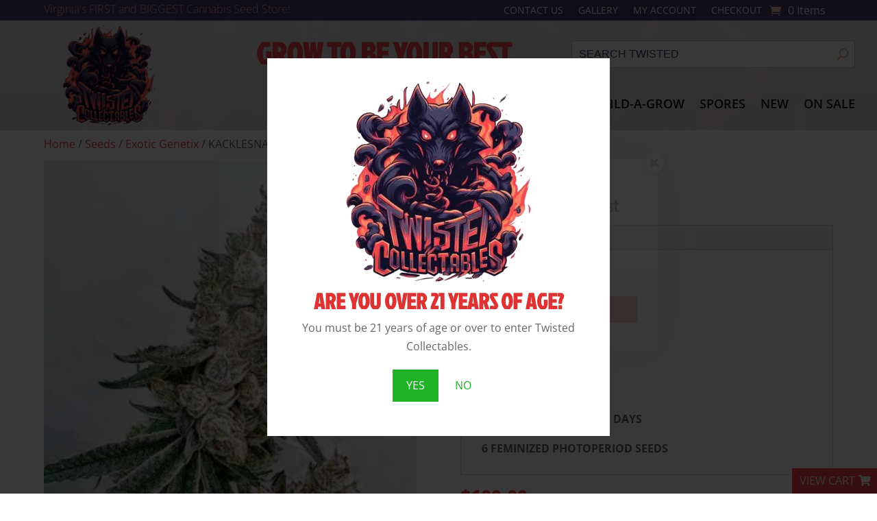

--- FILE ---
content_type: text/html; charset=UTF-8
request_url: https://twistedcollectables.com/product/kacklesnatch/
body_size: 250777
content:
<!DOCTYPE html>
<html lang="en-US" prefix="og: https://ogp.me/ns#">
<head>
	<meta charset="UTF-8" />
<meta http-equiv="X-UA-Compatible" content="IE=edge">
	<link rel="pingback" href="https://twistedcollectables.com/xmlrpc.php" />

	<script type="text/javascript">
		document.documentElement.className = 'js';
	</script>
	
	<style id="et-divi-userfonts">@font-face { font-family: "ACME"; font-display: swap;  src: url("https://twistedcollectables.com/wp-content/uploads/et-fonts/Acme-Regular.ttf") format("truetype"); }</style><script type="text/javascript">
/* <![CDATA[ */
window.koko_analytics = {"url":"https:\/\/twistedcollectables.com\/koko-analytics-collect.php","site_url":"https:\/\/twistedcollectables.com","post_id":281000,"path":"\/product\/kacklesnatch\/","method":"cookie","use_cookie":true};
/* ]]> */
</script>

<!-- Search Engine Optimization by Rank Math PRO - https://rankmath.com/ -->
<title>KACKLESNATCH &raquo; Twisted Collectables</title>
<link data-rocket-preload as="style" data-wpr-hosted-gf-parameters="family=Open%20Sans%3A300italic%2C400italic%2C600italic%2C700italic%2C800italic%2C400%2C300%2C600%2C700%2C800%7CJockey%20One%3Aregular%7CSlackey%3Aregular%7CVerdana%3A%7CGeorgia%3A%7COpen%20Sans%3A400%2C700&subset=latin%2Clatin-ext&display=swap" href="https://twistedcollectables.com/wp-content/cache/fonts/1/google-fonts/css/3/d/a/8f89bc2458d1e3f40e1bb67129457.css" rel="preload">
<link data-wpr-hosted-gf-parameters="family=Open%20Sans%3A300italic%2C400italic%2C600italic%2C700italic%2C800italic%2C400%2C300%2C600%2C700%2C800%7CJockey%20One%3Aregular%7CSlackey%3Aregular%7CVerdana%3A%7CGeorgia%3A%7COpen%20Sans%3A400%2C700&subset=latin%2Clatin-ext&display=swap" href="https://twistedcollectables.com/wp-content/cache/fonts/1/google-fonts/css/3/d/a/8f89bc2458d1e3f40e1bb67129457.css" media="print" onload="this.media=&#039;all&#039;" rel="stylesheet">
<noscript data-wpr-hosted-gf-parameters=""><link rel="stylesheet" href="https://fonts.googleapis.com/css?family=Open%20Sans%3A300italic%2C400italic%2C600italic%2C700italic%2C800italic%2C400%2C300%2C600%2C700%2C800%7CJockey%20One%3Aregular%7CSlackey%3Aregular%7CVerdana%3A%7CGeorgia%3A%7COpen%20Sans%3A400%2C700&#038;subset=latin%2Clatin-ext&#038;display=swap"></noscript>
<style id="rocket-critical-css">ul{box-sizing:border-box}:root{--wp--preset--font-size--normal:16px;--wp--preset--font-size--huge:42px}button.pswp__button{box-shadow:none!important;background-image:url(https://twistedcollectables.com/wp-content/plugins/woocommerce/assets/css/photoswipe/default-skin/default-skin.png)!important}button.pswp__button,button.pswp__button--arrow--left::before,button.pswp__button--arrow--right::before{background-color:transparent!important}button.pswp__button--arrow--left,button.pswp__button--arrow--right{background-image:none!important}.pswp{display:none;position:absolute;width:100%;height:100%;left:0;top:0;overflow:hidden;-ms-touch-action:none;touch-action:none;z-index:1500;-webkit-text-size-adjust:100%;-webkit-backface-visibility:hidden;outline:0}.pswp *{-webkit-box-sizing:border-box;box-sizing:border-box}.pswp__bg{position:absolute;left:0;top:0;width:100%;height:100%;background:#000;opacity:0;-webkit-transform:translateZ(0);transform:translateZ(0);-webkit-backface-visibility:hidden;will-change:opacity}.pswp__scroll-wrap{position:absolute;left:0;top:0;width:100%;height:100%;overflow:hidden}.pswp__container{-ms-touch-action:none;touch-action:none;position:absolute;left:0;right:0;top:0;bottom:0}.pswp__container{-webkit-touch-callout:none}.pswp__bg{will-change:opacity}.pswp__container{-webkit-backface-visibility:hidden}.pswp__item{position:absolute;left:0;right:0;top:0;bottom:0;overflow:hidden}.pswp__button{width:44px;height:44px;position:relative;background:0 0;overflow:visible;-webkit-appearance:none;display:block;border:0;padding:0;margin:0;float:left;opacity:.75;-webkit-box-shadow:none;box-shadow:none}.pswp__button::-moz-focus-inner{padding:0;border:0}.pswp__button,.pswp__button--arrow--left:before,.pswp__button--arrow--right:before{background:url(https://twistedcollectables.com/wp-content/plugins/woocommerce/assets/css/photoswipe/default-skin/default-skin.png) 0 0 no-repeat;background-size:264px 88px;width:44px;height:44px}.pswp__button--close{background-position:0 -44px}.pswp__button--share{background-position:-44px -44px}.pswp__button--fs{display:none}.pswp__button--zoom{display:none;background-position:-88px 0}.pswp__button--arrow--left,.pswp__button--arrow--right{background:0 0;top:50%;margin-top:-50px;width:70px;height:100px;position:absolute}.pswp__button--arrow--left{left:0}.pswp__button--arrow--right{right:0}.pswp__button--arrow--left:before,.pswp__button--arrow--right:before{content:'';top:35px;background-color:rgba(0,0,0,.3);height:30px;width:32px;position:absolute}.pswp__button--arrow--left:before{left:6px;background-position:-138px -44px}.pswp__button--arrow--right:before{right:6px;background-position:-94px -44px}.pswp__share-modal{display:block;background:rgba(0,0,0,.5);width:100%;height:100%;top:0;left:0;padding:10px;position:absolute;z-index:1600;opacity:0;-webkit-backface-visibility:hidden;will-change:opacity}.pswp__share-modal--hidden{display:none}.pswp__share-tooltip{z-index:1620;position:absolute;background:#fff;top:56px;border-radius:2px;display:block;width:auto;right:44px;-webkit-box-shadow:0 2px 5px rgba(0,0,0,.25);box-shadow:0 2px 5px rgba(0,0,0,.25);-webkit-transform:translateY(6px);-ms-transform:translateY(6px);transform:translateY(6px);-webkit-backface-visibility:hidden;will-change:transform}.pswp__counter{position:relative;left:0;top:0;height:44px;font-size:13px;line-height:44px;color:#fff;opacity:.75;padding:0 10px;margin-inline-end:auto}.pswp__caption{position:absolute;left:0;bottom:0;width:100%;min-height:44px}.pswp__caption__center{text-align:left;max-width:420px;margin:0 auto;font-size:13px;padding:10px;line-height:20px;color:#ccc}.pswp__preloader{width:44px;height:44px;position:absolute;top:0;left:50%;margin-left:-22px;opacity:0;will-change:opacity;direction:ltr}.pswp__preloader__icn{width:20px;height:20px;margin:12px}@media screen and (max-width:1024px){.pswp__preloader{position:relative;left:auto;top:auto;margin:0;float:right}}.pswp__ui{-webkit-font-smoothing:auto;visibility:visible;opacity:1;z-index:1550}.pswp__top-bar{position:absolute;left:0;top:0;height:44px;width:100%;display:flex;justify-content:flex-end}.pswp__caption,.pswp__top-bar{-webkit-backface-visibility:hidden;will-change:opacity}.pswp__caption,.pswp__top-bar{background-color:rgba(0,0,0,.5)}.pswp__ui--hidden .pswp__button--arrow--left,.pswp__ui--hidden .pswp__button--arrow--right,.pswp__ui--hidden .pswp__caption,.pswp__ui--hidden .pswp__top-bar{opacity:.001}:root{--woocommerce:#720eec;--wc-green:#7ad03a;--wc-red:#a00;--wc-orange:#ffba00;--wc-blue:#2ea2cc;--wc-primary:#720eec;--wc-primary-text:#fcfbfe;--wc-secondary:#e9e6ed;--wc-secondary-text:#515151;--wc-highlight:#958e09;--wc-highligh-text:white;--wc-content-bg:#fff;--wc-subtext:#767676;--wc-form-border-color:rgba(32, 7, 7, 0.8);--wc-form-border-radius:4px;--wc-form-border-width:1px}.woocommerce img,.woocommerce-page img{height:auto;max-width:100%}.woocommerce div.product div.images,.woocommerce-page div.product div.images{float:left;width:48%}:root{--woocommerce:#720eec;--wc-green:#7ad03a;--wc-red:#a00;--wc-orange:#ffba00;--wc-blue:#2ea2cc;--wc-primary:#720eec;--wc-primary-text:#fcfbfe;--wc-secondary:#e9e6ed;--wc-secondary-text:#515151;--wc-highlight:#958e09;--wc-highligh-text:white;--wc-content-bg:#fff;--wc-subtext:#767676;--wc-form-border-color:rgba(32, 7, 7, 0.8);--wc-form-border-radius:4px;--wc-form-border-width:1px}.woocommerce .woocommerce-breadcrumb{margin:0 0 1em;padding:0}.woocommerce .woocommerce-breadcrumb::after,.woocommerce .woocommerce-breadcrumb::before{content:" ";display:table}.woocommerce .woocommerce-breadcrumb::after{clear:both}.woocommerce div.product{margin-bottom:0;position:relative}.woocommerce div.product div.images{margin-bottom:2em}.woocommerce div.product div.images img{display:block;width:100%;height:auto;box-shadow:none}.woocommerce div.product div.images.woocommerce-product-gallery{position:relative}.woocommerce div.product div.images .woocommerce-product-gallery__wrapper{margin:0;padding:0}.woocommerce div.product div.images .woocommerce-product-gallery__image a{display:block;outline-offset:-2px}.woocommerce div.product div.images .woocommerce-product-gallery__trigger{background:#fff;border:none;box-sizing:content-box;border-radius:100%;font-size:2em;height:36px;padding:0;position:absolute;right:.5em;text-indent:-9999px;top:.5em;width:36px;z-index:99}.woocommerce div.product div.images .woocommerce-product-gallery__trigger::before{border:2px solid #000;border-radius:100%;box-sizing:content-box;content:"";display:block;height:10px;left:9px;top:9px;position:absolute;width:10px}.woocommerce div.product div.images .woocommerce-product-gallery__trigger::after{background:#000;border-radius:6px;box-sizing:content-box;content:"";display:block;height:8px;left:22px;position:absolute;top:19px;transform:rotate(-45deg);width:2px}.woocommerce div.product div.images .woocommerce-product-gallery__trigger span[aria-hidden=true]{border:0;clip-path:inset(50%);height:1px;left:50%;margin:-1px;overflow:hidden;position:absolute;top:50%;width:1px}.woocommerce div.product form.cart{margin-bottom:2em}.woocommerce div.product form.cart::after,.woocommerce div.product form.cart::before{content:" ";display:table}.woocommerce div.product form.cart::after{clear:both}.woocommerce div.product form.cart table{border-width:0 0 1px}.woocommerce div.product form.cart table td{padding-left:0}.woocommerce div.product form.cart .variations{margin-bottom:1em;border:0;width:100%}.woocommerce div.product form.cart .variations td,.woocommerce div.product form.cart .variations th{border:0;line-height:2em;vertical-align:top}.woocommerce div.product form.cart .variations label{font-weight:700;text-align:left}.woocommerce div.product form.cart .variations select{max-width:100%;min-width:75%;display:inline-block;margin-right:1em;appearance:none;-webkit-appearance:none;-moz-appearance:none;padding-right:3em;background:url([data-uri]) no-repeat;background-size:16px;-webkit-background-size:16px;background-position:calc(100% - 12px) 50%;-webkit-background-position:calc(100% - 12px) 50%}.woocommerce div.product form.cart .reset_variations{visibility:hidden;font-size:.83em}.woocommerce table.shop_attributes{border:0;border-top:1px dotted rgba(0,0,0,.1);margin-bottom:1.618em;width:100%}.woocommerce table.shop_attributes th{width:150px;font-weight:700;padding:8px;border-top:0;border-bottom:1px dotted rgba(0,0,0,.1);margin:0;line-height:1.5}.woocommerce table.shop_attributes td{font-style:italic;padding:0;border-top:0;border-bottom:1px dotted rgba(0,0,0,.1);margin:0;line-height:1.5}.woocommerce table.shop_attributes td p{margin:0;padding:8px 0}.et_pb_button_module_wrapper.et_pb_button_alignment_right{text-align:right}.et_pb_button_module_wrapper>a{display:inline-block}.et_pb_button[data-icon]:not([data-icon=""]):after{content:attr(data-icon)}.et_pb_social_media_follow_network_name{display:none}body{position:relative}.dwe_ajax_search{overflow:visible!important}.dwe_ajax_search_field_wrap,.dwe_ajax_search_wrap{position:relative}.dwe_ajax_search_field_wrap{overflow:hidden}.dwe_ajax_search_icon:after{font-size:16px;content:"U"}.dwe_ajax_clear_icon,.dwe_ajax_search_icon:after{position:absolute;top:50%;right:10px;font-family:ETModules;color:#000;-webkit-transform:translateY(-50%);transform:translateY(-50%)}.dwe_ajax_clear_icon{display:none;font-size:20px;z-index:3}.dwe_ajax_search_icon .dwe_ajax_clear_icon{right:35px}.dwe_ajax_search .dwe_ajax_search_field{border:2px solid #333;width:100%;margin:0;padding:10px 35px 10px 10px;font-size:16px}.dwe_ajax_search input[type=search]::-ms-clear,.dwe_ajax_search input[type=search]::-ms-reveal{display:none;width:0;height:0}.dwe_ajax_search input[type=search]::-webkit-search-cancel-button,.dwe_ajax_search input[type=search]::-webkit-search-decoration,.dwe_ajax_search input[type=search]::-webkit-search-results-button,.dwe_ajax_search input[type=search]::-webkit-search-results-decoration{-webkit-appearance:none}.dwe_ajax_search_results_wrap{position:absolute;top:100%;left:0;width:100%;z-index:9999}.dwe_ajax_search_result_link_wrap{position:relative;bottom:0;width:100%;text-align:center;left:0;display:none;border:0 solid transparent}.dwe_ajax_search_result_link_wrap .dwe_ajax_search_result_link_inner{display:-ms-flexbox;display:flex;height:50px;line-height:1;padding:10px 15px!important;-ms-flex-align:center;align-items:center;-ms-flex-pack:center;justify-content:center;background-color:#f9f9f9}.dwe_ajax_search_result_link{color:#000}.dwe_ajax_search_pagination_wrap{position:relative;width:100%;margin:0;text-align:center}.dwe_ajax_search_pagination_wrap .dwe_ajax_search_pagination{list-style:none;padding:5px;margin:2px 0 5px;line-height:normal;background-color:#fff}body{font-weight:400}body.et_pb_button_helper_class .et_pb_button{font-weight:500}.toolbox_menu4 .dtb-menu ul.et-menu>li>a>span{padding:8px 9.6px;margin:-9.6px;border-radius:3px;background:transparent;display:inline-block}.toolbox_menu4 .dtb-menu ul.et-menu>li.menu-item-has-children>a>span{padding-right:25px;margin-right:-25px}.toolbox_menu4 .dtb-menu ul.et-menu>li.menu-item-has-children>a span{transform:translateY(1px)}@media only screen and (min-width:981px) and (max-width:1150px){.et_pb_menu.dtb-menu .et_pb_menu__menu{display:none}.dtb-menu .et_mobile_nav_menu{display:flex}.et_pb_menu--style-left_aligned.dtb-menu .et_pb_menu__wrap{justify-content:flex-end}.et_pb_menu--style-left_aligned.dtb-menu .et_pb_menu_inner_container{align-items:center}.et_pb_menu.dtb-menu .et_mobile_menu,.et-db #et-boc .et-l .et_pb_menu.dtb-menu .et_mobile_menu{text-align:left;list-style:none!important}.et_pb_menu.dtb-menu .et_mobile_menu,.et-db #et-boc .et-l .et_pb_menu.dtb-menu .et_mobile_menu{top:100%;padding:5%}}.mobile_menu_bar{width:40px;height:23px;box-sizing:content-box;min-height:33px}.mobile_menu_bar:before{display:none}.dtb-hamburger{padding:5px;display:inline-block;position:absolute;top:0;right:0}.dtb-hamburger{font:inherit;color:inherit;text-transform:none;background-color:transparent;border:0;margin:0;overflow:visible}.dtb-hamburger-box{width:30px;height:23px;display:inline-block;position:relative}.dtb-hamburger-inner{display:block;top:50%;margin-top:-2.5px}.dtb-hamburger-inner,.dtb-hamburger-inner::before,.dtb-hamburger-inner::after{width:30px;height:5px;background-color:#fc8160;border-radius:2px;position:absolute}.dtb-hamburger-inner::before,.dtb-hamburger-inner::after{content:"";display:block}.dtb-hamburger-inner::before{top:-9px}.dtb-hamburger-inner::after{bottom:-9px}.dtb-m-menu-trigger{position:fixed;z-index:100005;top:5px;bottom:auto;left:auto;right:5px}.dtb-m-menu-trigger .mobile_menu_bar{width:45px;height:46px;background-color:#484468;display:flex;align-items:center;justify-content:center;flex-direction:row;border-style:solid;border-width:0;border-color:#fff;border-radius:3px}.dtb-m-menu-trigger .mobile_menu_bar .dtb-hamburger{position:relative}.dtb-m-menu-trigger .mobile_menu_bar:after{display:none}@media (min-width:1151px){.dtb-m-menu-trigger{display:none}}@media (max-width:1150px){.dtb-menu.et_pb_module{padding:0}.dtb-menu.et_pb_module,.dtb-menu.et_pb_module>.et_pb_menu_inner_container{max-width:100%}}.et-social-icon span{text-indent:-9999px;position:fixed}@media (max-width:1150px){#dtb-m-menu .et-social-icons{display:flex;flex-wrap:wrap;justify-content:flex-start;margin:20px 0 20px 0;float:none}#dtb-m-menu .et-social-icons li{margin:5px;vertical-align:middle}#dtb-m-menu .menu-wrapper .et-social-icons a{display:inline-block;font-size:20px;color:#fff!important;padding:0!important;width:40px;height:40px;line-height:40px;background-color:#484468;border-style:solid;display:flex;align-items:center;justify-content:center;border-width:0;border-color:#21C9E2;border-radius:3px;animation:none;transform:none;top:auto}}@media (max-width:1150px){span.mobile_menu_bar.hamburger_menu_icon{z-index:9999}.et_pb_module.dtb-menu .et_mobile_menu{display:none!important}#dtb-m-menu{box-sizing:content-box;display:block;visibility:hidden;opacity:0;position:fixed;top:0;bottom:0;z-index:100005;background-color:rgba(255,255,255,0);background-image:url(https://twistedcollectables.com/wp-content/uploads/2025/04/mobile-menu-bg.jpg);background-size:cover;background-position:center;background-blend-mode:normal;background-repeat:no-repeat;margin:0;width:calc(100%)}#dtb-m-menu>.menu-wrapper{padding:20px 20px 0 20px!important;height:100%;position:relative}#dtb-m-menu>.menu-wrapper:after{content:'';display:block;height:20px}#dtb-m-menu>.menu-wrapper>.nav-wrapper>ul.dtb-mobile-menu{display:block!important;height:auto!important}#dtb-m-menu .menu-wrapper{width:100%;overflow-y:auto;-webkit-overflow-scrolling:touch}#dtb-m-menu .dtb-mobile-menu{margin:0!important;text-align:left}#dtb-m-menu .dtb-mobile-menu li{display:block}#dtb-m-menu .dtb-mobile-menu li a{display:block;font-size:18px;color:#fc444e;font-weight:400;padding-top:7px;padding-bottom:6px;padding-right:7px;padding-left:5px;text-transform:none;font-variant:normal;letter-spacing:0;line-height:1.2;background-color:rgba(255,255,255,.68)}#dtb-m-menu .dtb-mobile-menu li.menu-item-has-children>a{color:#484468;background-color:rgba(0,0,0,0);font-weight:900}#dtb-m-menu .dtb-mobile-menu>li{margin-bottom:0}#dtb-m-menu .dtb-mobile-menu>li>ul>li{border-width:0;border-style:solid;border-color:rgba(0,0,0,.02)}#dtb-m-menu .dtb-mobile-menu>li>ul>li:not(:first-child){border-top:none}#dtb-m-menu .dtb-mobile-menu>li>ul>li:first-child,#dtb-m-menu .dtb-mobile-menu>li>ul>li:first-child>a{border-radius:0;border-top:0}#dtb-m-menu .dtb-mobile-menu>li>ul>li:last-child,#dtb-m-menu .dtb-mobile-menu>li>ul>li:last-child>a{border-radius:0}#dtb-m-menu .dtb-mobile-menu>li>ul>li li{border-top:0 solid rgba(0,0,0,.02)}#dtb-m-menu .dtb-mobile-menu>li>a{border-radius:0;border-width:0;border-style:solid;border-color:rgba(0,0,0,.02)}#dtb-m-menu ul.dtb-mobile-menu li li a{padding-left:25px}#dtb-m-menu ul.dtb-mobile-menu li li li a{padding-left:45px}}@media (max-width:1150px){@keyframes dtb-fade-out{0%{opacity:1}100%{opacity:0;visibility:hidden}}#dtb-m-menu.dtb-out{animation:dtb-fade-out .5s ease-out both}}@media (min-width:1151px){#dtb-m-menu{visibility:hidden;opacity:0;display:none}}body:not(.custom-hamburger-icon) .mobile_menu_bar:before{color:#fc8160}#dtb-m-menu .dtb-m-logo-wrap{width:100%;padding:0;text-align:left}#dtb-m-menu .dtb-m-logo{display:inline-block;width:100px;max-width:100%}#dtb-m-menu .et-cart-info{display:block;margin:10px 20px 10px 20px;padding:8px 20px 8px 20px;border:0 rgba(0,0,0,0) solid;border-radius:3px;font-size:16px;background-color:rgba(255,255,255,.37);color:#fc444e;text-align:left}#dtb-m-menu .et-cart-info span{text-transform:uppercase;font-weight:400;letter-spacing:0}#dtb-m-menu .et-cart-info span:before{margin-right:10px}#dtb-m-menu .et-cart-info span:before{font-size:16px;color:#fc444e}.et_pb_menu--without-logo.dtb-menu .et_pb_menu__menu>nav>ul>li{margin-top:0}.dtb-menu.et_pb_module{z-index:3}.dtb-menu .et-menu>li>a{text-transform:uppercase;font-variant:normal}.et-cart-info span{font-weight:600;letter-spacing:0;text-transform:none;font-variant:normal}.divimegapro-container{display:none}.divimegapro{min-width:300px;margin:0;width:auto!important;left:0;overflow:visible;background:none;-webkit-backface-visibility:hidden;-webkit-overflow-scrolling:touch}.divimegapro-body ul{padding:0 0 23px 1em;line-height:26px;list-style-type:disc}.divimegapro-close-container{position:absolute;right:10px;top:3px;width:32px;height:32px;clear:both;line-height:1;visibility:hidden}.divimegapro-close-container .divimegapro-close{width:auto;height:auto;display:block;position:absolute;right:10px;top:0;overflow:hidden;border:none;outline:none;z-index:99991;font-size:35px;line-height:32px;min-height:15px;min-width:15px;color:inherit;background-color:transparent;font-family:inherit;font-weight:300;padding:5px;-moz-border-radius:5%;-webkit-border-radius:5%;-khtml-border-radius:5%;border-radius:5%}.divimegapro-close-container .divimegapro-close span{position:absolute;top:45%;left:50%;transform:translateX(-50%) translateY(-50%)}.divimegapro-close-container .divimegapro-close:after{content:' ';display:block;font-size:70px;height:25px;width:25px;z-index:99;position:relative;visibility:hidden}.divimegapro-close-container .divimegapro-close span.dmm-custom-btn{position:absolute;top:45%;left:50%;transform:translateX(-50%) translateY(-50%)}.et_bloom .et_bloom_optin div,.et_bloom .et_bloom_optin span,.et_bloom .et_bloom_optin h2,.et_bloom .et_bloom_optin p,.et_bloom .et_bloom_optin img{text-transform:none;font-weight:normal;margin:0;padding:0;border:0;outline:0;font-size:100%;vertical-align:baseline;background-image:none;-webkit-box-sizing:content-box;-moz-box-sizing:content-box;box-sizing:content-box;-webkit-font-smoothing:antialiased;-moz-osx-font-smoothing:grayscale}.et_bloom .et_bloom_optin button{background:none}@font-face{font-display:swap;font-family:'ET-Bloom';src:url(https://twistedcollectables.com/wp-content/plugins/bloom/css/fonts/ET-Bloom.eot?gd6mr8);src:url(https://twistedcollectables.com/wp-content/plugins/bloom/css/fonts/ET-Bloom.eot?#iefixgd6mr8) format('embedded-opentype'),url(https://twistedcollectables.com/wp-content/plugins/bloom/css/fonts/ET-Bloom.woff?gd6mr8) format('woff'),url(https://twistedcollectables.com/wp-content/plugins/bloom/css/fonts/ET-Bloom.ttf?gd6mr8) format('truetype'),url(https://twistedcollectables.com/wp-content/plugins/bloom/css/fonts/ET-Bloom.svg?gd6mr8#ETdashboard) format('svg');font-weight:normal;font-style:normal}.et_bloom button.et_bloom_submit_subscription{position:relative}.et_bloom .et_bloom_subscribe_loader{display:none;background:url(https://twistedcollectables.com/wp-content/plugins/bloom/images/subscribe-loader.gif)!important;width:16px;height:16px;position:absolute;left:50%;top:50%;margin:-8px auto auto -8px!important}.et_bloom .et_bloom_1_field p.et_bloom_popup_input{width:68%}.et_bloom .et_bloom_form_header img{height:auto;width:auto}.et_bloom .et_bloom_header_outer{height:auto}.et_bloom .et_bloom_popup .et_bloom_form_container{position:relative;z-index:999999999;top:290px;margin:0 auto;opacity:0}.et_bloom .et_bloom_popup{display:none;top:0;left:0;width:100%;height:100%;position:fixed;z-index:99999999}.et_bloom .et_bloom_popup:after{content:"";background-color:rgba(0,0,0,.6);top:0;left:0;width:100%;height:100%;position:fixed;opacity:0}.et_bloom .et_bloom_form_container_wrapper{position:relative}.et_bloom .et_bloom_widget_content span.et_bloom_close_button{display:none}.et_bloom .et_bloom_form_container,.et_bloom .et_bloom_form_container div,.et_bloom .et_bloom_form_container span,.et_bloom .et_bloom_form_container h2,.et_bloom .et_bloom_form_container p,.et_bloom .et_bloom_form_container img{font-family:'Open Sans',helvetica,arial,sans-serif;line-height:1em;text-transform:none;font-weight:normal;margin:0;padding:0;border:0;outline:0;font-size:100%;vertical-align:baseline;background-image:none;-webkit-box-sizing:content-box;-moz-box-sizing:content-box;box-sizing:content-box;-webkit-font-smoothing:antialiased;-moz-osx-font-smoothing:grayscale}.et_bloom .et_bloom_form_container .clearfix:after{visibility:hidden;display:block;font-size:0;content:" ";clear:both;height:0}.et_bloom .et_bloom_form_container{position:relative}.et_bloom .et_bloom_form_container .et_bloom_close_button,.et_bloom .et_bloom_success_checkmark:before{font-family:'ET-Bloom';speak:none;font-style:normal;font-weight:normal;font-variant:normal;text-transform:none;line-height:1;font-size:16px!important;-webkit-font-smoothing:antialiased;-moz-osx-font-smoothing:grayscale}.et_bloom .et_bloom_success_container{height:0;overflow:hidden;opacity:0;position:relative;margin:0 auto!important;z-index:-1}.et_bloom .et_bloom_form_container h2.et_bloom_success_message{line-height:1.4em;position:relative;font-size:14px;display:none;opacity:0;z-index:-1;text-align:center;color:#888;background:#fff;padding:10px 10%;width:80%;max-width:300px;border-radius:5px;margin:auto}.et_bloom h2.et_bloom_success_message:after{content:'';position:absolute;left:50%;top:-5px;margin-left:-3px;width:0;height:0;border-left:5px solid transparent;border-right:5px solid transparent;border-bottom:5px solid #fff}.et_bloom .et_bloom_success_checkmark:before{content:"\e60e";font-size:25px!important;line-height:25px}.et_bloom span.et_bloom_success_checkmark{opacity:0;color:#fff!important;background:#82C016;padding:8px 7px 7px 10px!important;border-radius:30px;left:50%;margin-left:-20px;-webkit-transform:rotate(180deg);-ms-transform:rotate(180deg);transform:rotate(180deg);display:block;height:28px;width:28px;position:absolute;top:30px}.et_bloom .et_bloom_close_button:before{content:"\e60d";position:absolute;top:7px;right:7px}.et_bloom .et_bloom_form_container .et_bloom_close_button{position:absolute;top:-10px;right:-10px;width:30px;height:30px;-webkit-border-radius:30px;-moz-border-radius:30px;border-radius:30px;background-color:#fff;-webkit-box-shadow:0px 2px 4px 0px rgba(0,0,0,0.34);-moz-box-shadow:0px 2px 4px 0px rgba(0,0,0,0.34);box-shadow:0px 2px 4px 0px rgba(0,0,0,0.34)}.et_bloom .et_bloom_form_container{background-color:#dadfe4;max-width:640px;z-index:999999999;-webkit-box-shadow:0px 0px 60px rgba(0,0,0,0.2);-moz-box-shadow:0px 0px 60px rgba(0,0,0,0.2);box-shadow:0px 0px 60px rgba(0,0,0,0.2);-webkit-font-smoothing:antialiased;-moz-osx-font-smoothing:grayscale}.et_bloom .et_bloom_popup .et_bloom_form_container{width:80%}.et_bloom .et_bloom_form_container,.et_bloom .et_bloom_form_container div,.et_bloom .et_bloom_form_container img,.et_bloom .et_bloom_form_container .et_bloom_popup_input,.et_bloom .et_bloom_form_container input{-webkit-box-sizing:border-box;-moz-box-sizing:border-box;box-sizing:border-box}.et_bloom .et_bloom_form_container .et_bloom_form_header{background-color:#fff;padding:15px;overflow:hidden;position:relative}.et_bloom .et_bloom_form_container .et_bloom_form_text{max-width:100%;padding:15px;display:table-cell}.et_bloom .et_bloom_form_header h2{font-size:24px!important;padding-bottom:0!important;font-weight:600!important;line-height:1.1em!important;color:rgba(0,0,0,0.8);-webkit-font-smoothing:antialiased;-moz-osx-font-smoothing:grayscale}.et_bloom .et_bloom_form_container .et_bloom_form_content{padding:40px 30px;color:rgba(0,0,0,0.5);width:100%;background-color:#E9E9E9;position:relative}.et_bloom .et_bloom_form_container .et_bloom_form_content input{display:block}.et_bloom .et_bloom_form_container .et_bloom_form_content span{color:#444;font-weight:700!important;margin-bottom:10px!important}.et_bloom .et_bloom_form_container .et_bloom_form_content input{background-color:#fff;width:100%;font-weight:600;color:rgba(0,0,0,0.5);-moz-box-sizing:border-box;-webkit-box-sizing:border-box;box-sizing:border-box;border:none}.et_bloom .et_bloom_form_container .et_bloom_form_content input{padding:14px!important}.et_bloom .et_bloom_form_container .et_bloom_form_content .et_bloom_popup_input input{padding:10px!important}.et_bloom .et_bloom_popup_input input::-webkit-input-placeholder{-webkit-font-smoothing:antialiased;-moz-osx-font-smoothing:grayscale}.et_bloom .et_bloom_popup_input input:-moz-placeholder{-webkit-font-smoothing:antialiased;-moz-osx-font-smoothing:grayscale}.et_bloom .et_bloom_popup_input input::-moz-placeholder{-webkit-font-smoothing:antialiased;-moz-osx-font-smoothing:grayscale}.et_bloom .et_bloom_popup_input input:-ms-input-placeholder{-webkit-font-smoothing:antialiased;-moz-osx-font-smoothing:grayscale}.et_bloom .et_bloom_form_container.et_bloom_rounded input,.et_bloom .et_bloom_form_container.et_bloom_rounded button{-moz-border-radius:3px!important;-webkit-border-radius:3px!important;border-radius:3px!important}.et_bloom .et_bloom_form_content .et_bloom_popup_input{float:left;width:34%;padding-right:20px}.et_bloom .et_bloom_form_content button{width:32%;background-color:#46C8C8;color:#FFF;font-weight:600;text-transform:uppercase;letter-spacing:1px;border:none}.et_bloom .et_bloom_form_content input,.et_bloom .et_bloom_form_content button{padding:10px;font-family:'Open Sans',sans-serif;font-size:14px}.et_bloom .et_bloom_button_text{color:#FFF!important;font-weight:600!important;text-transform:uppercase;letter-spacing:1px;margin-bottom:0!important}.et_bloom .et_bloom_form_header img{margin:auto}.et_bloom .et_bloom_form_header img,.et_bloom .et_bloom_form_header .et_bloom_form_text{max-width:100%;padding:15px;display:block;clear:both}.et_bloom .split .et_bloom_form_text{display:table-cell;clear:none}.et_bloom .et_bloom_form_header.split img{float:left;max-width:40%}.et_bloom_form_container .et_bloom_form_content .et_bloom_fields{height:100%}.et_bloom .et_bloom_image{opacity:0}@media only screen and (max-width:767px){.et_bloom .et_bloom_form_content{clear:both}.et_bloom .et_bloom_hide_mobile{display:none!important}}@media screen and (max-width:767px){.et_bloom .et_bloom_form_container .et_bloom_popup_input{padding-right:0!important}.et_bloom .et_bloom_form_container .et_bloom_form_header,.et_bloom .et_bloom_form_container .et_bloom_popup_input,.et_bloom .et_bloom_form_container button{width:100%!important;max-width:100%!important;float:left!important}.et_bloom .et_bloom_bottom_inline p.et_bloom_popup_input{padding-bottom:10px}}@media screen and (max-width:767px){.et_bloom .et_bloom_form_container_wrapper{flex-direction:column}.et_bloom .et_bloom_form_container .et_bloom_form_header img{float:none!important;max-width:100%!important}.et_bloom .et_bloom_form_text{text-align:center}}</style>
<meta name="description" content="KACKLESNATCH &raquo; Regular, feminized and autoflowering cannabis seeds, high quality genetics from across the world."/>
<meta name="robots" content="follow, index, max-snippet:-1, max-video-preview:-1, max-image-preview:large"/>
<link rel="canonical" href="https://twistedcollectables.com/product/kacklesnatch/" />
<meta property="og:locale" content="en_US" />
<meta property="og:type" content="product" />
<meta property="og:title" content="KACKLESNATCH &raquo; Twisted Collectables" />
<meta property="og:description" content="KACKLESNATCH &raquo; Regular, feminized and autoflowering cannabis seeds, high quality genetics from across the world." />
<meta property="og:url" content="https://twistedcollectables.com/product/kacklesnatch/" />
<meta property="og:site_name" content="Twisted Collectables - Seed Bank" />
<meta property="og:updated_time" content="2025-02-27T18:49:18-05:00" />
<meta property="og:image" content="https://twistedcollectables.com/wp-content/uploads/2024/03/Kacklesnatch-300x300-1.jpg" />
<meta property="og:image:secure_url" content="https://twistedcollectables.com/wp-content/uploads/2024/03/Kacklesnatch-300x300-1.jpg" />
<meta property="og:image:width" content="300" />
<meta property="og:image:height" content="300" />
<meta property="og:image:alt" content="KACKLESNATCH Exotic Genetix" />
<meta property="og:image:type" content="image/jpeg" />
<meta property="product:brand" content="Exotic Genetix" />
<meta property="product:price:amount" content="100.00" />
<meta property="product:price:currency" content="USD" />
<meta name="twitter:card" content="summary_large_image" />
<meta name="twitter:title" content="KACKLESNATCH &raquo; Twisted Collectables" />
<meta name="twitter:description" content="KACKLESNATCH &raquo; Regular, feminized and autoflowering cannabis seeds, high quality genetics from across the world." />
<meta name="twitter:image" content="https://twistedcollectables.com/wp-content/uploads/2024/03/Kacklesnatch-300x300-1.jpg" />
<script type="application/ld+json" class="rank-math-schema-pro">{"@context":"https://schema.org","@graph":[{"@type":["Store","Organization"],"@id":"https://twistedcollectables.com/#organization","name":"Twisted Collectables","url":"https://twistedcollectables.com","sameAs":["https://www.facebook.com/twistedcollectables","https://www.instagram.com/twistedcollectables/"],"logo":{"@type":"ImageObject","@id":"https://twistedcollectables.com/#logo","url":"https://twistedcollectables.com/wp-content/uploads/2022/10/cropped-twisted-email-logo.png","contentUrl":"https://twistedcollectables.com/wp-content/uploads/2022/10/cropped-twisted-email-logo.png","caption":"Twisted Collectables - Seed Bank","inLanguage":"en-US","width":"512","height":"512"},"openingHours":["Monday,Tuesday,Wednesday,Thursday,Friday,Saturday,Sunday 09:00-17:00"],"image":{"@id":"https://twistedcollectables.com/#logo"}},{"@type":"WebSite","@id":"https://twistedcollectables.com/#website","url":"https://twistedcollectables.com","name":"Twisted Collectables - Seed Bank","alternateName":"Twisted Collectables","publisher":{"@id":"https://twistedcollectables.com/#organization"},"inLanguage":"en-US"},{"@type":"ImageObject","@id":"https://twistedcollectables.com/wp-content/uploads/2024/03/Kacklesnatch-300x300-1.jpg","url":"https://twistedcollectables.com/wp-content/uploads/2024/03/Kacklesnatch-300x300-1.jpg","width":"300","height":"300","caption":"KACKLESNATCH Exotic Genetix","inLanguage":"en-US"},{"@type":"BreadcrumbList","@id":"https://twistedcollectables.com/product/kacklesnatch/#breadcrumb","itemListElement":[{"@type":"ListItem","position":"1","item":{"@id":"https://twistedcollectables.com","name":"Home"}},{"@type":"ListItem","position":"2","item":{"@id":"https://twistedcollectables.com/category/seeds/exotic-genetics/","name":"Exotic Genetix"}},{"@type":"ListItem","position":"3","item":{"@id":"https://twistedcollectables.com/product/kacklesnatch/","name":"KACKLESNATCH"}}]},{"@type":"ItemPage","@id":"https://twistedcollectables.com/product/kacklesnatch/#webpage","url":"https://twistedcollectables.com/product/kacklesnatch/","name":"KACKLESNATCH &raquo; Twisted Collectables","datePublished":"2024-03-30T16:41:37-04:00","dateModified":"2025-02-27T18:49:18-05:00","isPartOf":{"@id":"https://twistedcollectables.com/#website"},"primaryImageOfPage":{"@id":"https://twistedcollectables.com/wp-content/uploads/2024/03/Kacklesnatch-300x300-1.jpg"},"inLanguage":"en-US","breadcrumb":{"@id":"https://twistedcollectables.com/product/kacklesnatch/#breadcrumb"}},{"@type":"Product","brand":{"@type":"Brand","name":"Exotic Genetix"},"name":"KACKLESNATCH &raquo; Twisted Collectables","description":"KACKLESNATCH &raquo; Regular, feminized and autoflowering cannabis seeds, high quality genetics from across the world.","category":"Seeds &gt; Exotic Genetix","mainEntityOfPage":{"@id":"https://twistedcollectables.com/product/kacklesnatch/#webpage"},"image":[{"@type":"ImageObject","url":"https://twistedcollectables.com/wp-content/uploads/2024/03/Kacklesnatch-300x300-1.jpg","height":"300","width":"300"}],"offers":{"@type":"Offer","price":"100.00","priceCurrency":"USD","priceValidUntil":"2027-12-31","availability":"http://schema.org/OutOfStock","itemCondition":"NewCondition","url":"https://twistedcollectables.com/product/kacklesnatch/","seller":{"@type":"Organization","@id":"https://twistedcollectables.com/","name":"Twisted Collectables - Seed Bank","url":"https://twistedcollectables.com","logo":"https://twistedcollectables.com/wp-content/uploads/2022/10/cropped-twisted-email-logo.png"},"priceSpecification":{"price":"100.00","priceCurrency":"USD","valueAddedTaxIncluded":"false"}},"@id":"https://twistedcollectables.com/product/kacklesnatch/#richSnippet"}]}</script>
<!-- /Rank Math WordPress SEO plugin -->

<link rel='dns-prefetch' href='//fonts.googleapis.com' />
<link href='https://fonts.gstatic.com' crossorigin rel='preconnect' />
<link rel="alternate" type="application/rss+xml" title="Twisted Collectables &raquo; Feed" href="https://twistedcollectables.com/feed/" />
<link rel="alternate" type="application/rss+xml" title="Twisted Collectables &raquo; Comments Feed" href="https://twistedcollectables.com/comments/feed/" />
<link rel="alternate" title="oEmbed (JSON)" type="application/json+oembed" href="https://twistedcollectables.com/wp-json/oembed/1.0/embed?url=https%3A%2F%2Ftwistedcollectables.com%2Fproduct%2Fkacklesnatch%2F" />
<link rel="alternate" title="oEmbed (XML)" type="text/xml+oembed" href="https://twistedcollectables.com/wp-json/oembed/1.0/embed?url=https%3A%2F%2Ftwistedcollectables.com%2Fproduct%2Fkacklesnatch%2F&#038;format=xml" />
<meta content="Divi Child v.divi.x" name="generator"/><style id='wp-emoji-styles-inline-css' type='text/css'>

	img.wp-smiley, img.emoji {
		display: inline !important;
		border: none !important;
		box-shadow: none !important;
		height: 1em !important;
		width: 1em !important;
		margin: 0 0.07em !important;
		vertical-align: -0.1em !important;
		background: none !important;
		padding: 0 !important;
	}
/*# sourceURL=wp-emoji-styles-inline-css */
</style>
<style id='wp-block-library-inline-css' type='text/css'>
:root{--wp-block-synced-color:#7a00df;--wp-block-synced-color--rgb:122,0,223;--wp-bound-block-color:var(--wp-block-synced-color);--wp-editor-canvas-background:#ddd;--wp-admin-theme-color:#007cba;--wp-admin-theme-color--rgb:0,124,186;--wp-admin-theme-color-darker-10:#006ba1;--wp-admin-theme-color-darker-10--rgb:0,107,160.5;--wp-admin-theme-color-darker-20:#005a87;--wp-admin-theme-color-darker-20--rgb:0,90,135;--wp-admin-border-width-focus:2px}@media (min-resolution:192dpi){:root{--wp-admin-border-width-focus:1.5px}}.wp-element-button{cursor:pointer}:root .has-very-light-gray-background-color{background-color:#eee}:root .has-very-dark-gray-background-color{background-color:#313131}:root .has-very-light-gray-color{color:#eee}:root .has-very-dark-gray-color{color:#313131}:root .has-vivid-green-cyan-to-vivid-cyan-blue-gradient-background{background:linear-gradient(135deg,#00d084,#0693e3)}:root .has-purple-crush-gradient-background{background:linear-gradient(135deg,#34e2e4,#4721fb 50%,#ab1dfe)}:root .has-hazy-dawn-gradient-background{background:linear-gradient(135deg,#faaca8,#dad0ec)}:root .has-subdued-olive-gradient-background{background:linear-gradient(135deg,#fafae1,#67a671)}:root .has-atomic-cream-gradient-background{background:linear-gradient(135deg,#fdd79a,#004a59)}:root .has-nightshade-gradient-background{background:linear-gradient(135deg,#330968,#31cdcf)}:root .has-midnight-gradient-background{background:linear-gradient(135deg,#020381,#2874fc)}:root{--wp--preset--font-size--normal:16px;--wp--preset--font-size--huge:42px}.has-regular-font-size{font-size:1em}.has-larger-font-size{font-size:2.625em}.has-normal-font-size{font-size:var(--wp--preset--font-size--normal)}.has-huge-font-size{font-size:var(--wp--preset--font-size--huge)}.has-text-align-center{text-align:center}.has-text-align-left{text-align:left}.has-text-align-right{text-align:right}.has-fit-text{white-space:nowrap!important}#end-resizable-editor-section{display:none}.aligncenter{clear:both}.items-justified-left{justify-content:flex-start}.items-justified-center{justify-content:center}.items-justified-right{justify-content:flex-end}.items-justified-space-between{justify-content:space-between}.screen-reader-text{border:0;clip-path:inset(50%);height:1px;margin:-1px;overflow:hidden;padding:0;position:absolute;width:1px;word-wrap:normal!important}.screen-reader-text:focus{background-color:#ddd;clip-path:none;color:#444;display:block;font-size:1em;height:auto;left:5px;line-height:normal;padding:15px 23px 14px;text-decoration:none;top:5px;width:auto;z-index:100000}html :where(.has-border-color){border-style:solid}html :where([style*=border-top-color]){border-top-style:solid}html :where([style*=border-right-color]){border-right-style:solid}html :where([style*=border-bottom-color]){border-bottom-style:solid}html :where([style*=border-left-color]){border-left-style:solid}html :where([style*=border-width]){border-style:solid}html :where([style*=border-top-width]){border-top-style:solid}html :where([style*=border-right-width]){border-right-style:solid}html :where([style*=border-bottom-width]){border-bottom-style:solid}html :where([style*=border-left-width]){border-left-style:solid}html :where(img[class*=wp-image-]){height:auto;max-width:100%}:where(figure){margin:0 0 1em}html :where(.is-position-sticky){--wp-admin--admin-bar--position-offset:var(--wp-admin--admin-bar--height,0px)}@media screen and (max-width:600px){html :where(.is-position-sticky){--wp-admin--admin-bar--position-offset:0px}}

/*# sourceURL=wp-block-library-inline-css */
</style><style id='global-styles-inline-css' type='text/css'>
:root{--wp--preset--aspect-ratio--square: 1;--wp--preset--aspect-ratio--4-3: 4/3;--wp--preset--aspect-ratio--3-4: 3/4;--wp--preset--aspect-ratio--3-2: 3/2;--wp--preset--aspect-ratio--2-3: 2/3;--wp--preset--aspect-ratio--16-9: 16/9;--wp--preset--aspect-ratio--9-16: 9/16;--wp--preset--color--black: #000000;--wp--preset--color--cyan-bluish-gray: #abb8c3;--wp--preset--color--white: #ffffff;--wp--preset--color--pale-pink: #f78da7;--wp--preset--color--vivid-red: #cf2e2e;--wp--preset--color--luminous-vivid-orange: #ff6900;--wp--preset--color--luminous-vivid-amber: #fcb900;--wp--preset--color--light-green-cyan: #7bdcb5;--wp--preset--color--vivid-green-cyan: #00d084;--wp--preset--color--pale-cyan-blue: #8ed1fc;--wp--preset--color--vivid-cyan-blue: #0693e3;--wp--preset--color--vivid-purple: #9b51e0;--wp--preset--gradient--vivid-cyan-blue-to-vivid-purple: linear-gradient(135deg,rgb(6,147,227) 0%,rgb(155,81,224) 100%);--wp--preset--gradient--light-green-cyan-to-vivid-green-cyan: linear-gradient(135deg,rgb(122,220,180) 0%,rgb(0,208,130) 100%);--wp--preset--gradient--luminous-vivid-amber-to-luminous-vivid-orange: linear-gradient(135deg,rgb(252,185,0) 0%,rgb(255,105,0) 100%);--wp--preset--gradient--luminous-vivid-orange-to-vivid-red: linear-gradient(135deg,rgb(255,105,0) 0%,rgb(207,46,46) 100%);--wp--preset--gradient--very-light-gray-to-cyan-bluish-gray: linear-gradient(135deg,rgb(238,238,238) 0%,rgb(169,184,195) 100%);--wp--preset--gradient--cool-to-warm-spectrum: linear-gradient(135deg,rgb(74,234,220) 0%,rgb(151,120,209) 20%,rgb(207,42,186) 40%,rgb(238,44,130) 60%,rgb(251,105,98) 80%,rgb(254,248,76) 100%);--wp--preset--gradient--blush-light-purple: linear-gradient(135deg,rgb(255,206,236) 0%,rgb(152,150,240) 100%);--wp--preset--gradient--blush-bordeaux: linear-gradient(135deg,rgb(254,205,165) 0%,rgb(254,45,45) 50%,rgb(107,0,62) 100%);--wp--preset--gradient--luminous-dusk: linear-gradient(135deg,rgb(255,203,112) 0%,rgb(199,81,192) 50%,rgb(65,88,208) 100%);--wp--preset--gradient--pale-ocean: linear-gradient(135deg,rgb(255,245,203) 0%,rgb(182,227,212) 50%,rgb(51,167,181) 100%);--wp--preset--gradient--electric-grass: linear-gradient(135deg,rgb(202,248,128) 0%,rgb(113,206,126) 100%);--wp--preset--gradient--midnight: linear-gradient(135deg,rgb(2,3,129) 0%,rgb(40,116,252) 100%);--wp--preset--font-size--small: 13px;--wp--preset--font-size--medium: 20px;--wp--preset--font-size--large: 36px;--wp--preset--font-size--x-large: 42px;--wp--preset--spacing--20: 0.44rem;--wp--preset--spacing--30: 0.67rem;--wp--preset--spacing--40: 1rem;--wp--preset--spacing--50: 1.5rem;--wp--preset--spacing--60: 2.25rem;--wp--preset--spacing--70: 3.38rem;--wp--preset--spacing--80: 5.06rem;--wp--preset--shadow--natural: 6px 6px 9px rgba(0, 0, 0, 0.2);--wp--preset--shadow--deep: 12px 12px 50px rgba(0, 0, 0, 0.4);--wp--preset--shadow--sharp: 6px 6px 0px rgba(0, 0, 0, 0.2);--wp--preset--shadow--outlined: 6px 6px 0px -3px rgb(255, 255, 255), 6px 6px rgb(0, 0, 0);--wp--preset--shadow--crisp: 6px 6px 0px rgb(0, 0, 0);}:root { --wp--style--global--content-size: 823px;--wp--style--global--wide-size: 1080px; }:where(body) { margin: 0; }.wp-site-blocks > .alignleft { float: left; margin-right: 2em; }.wp-site-blocks > .alignright { float: right; margin-left: 2em; }.wp-site-blocks > .aligncenter { justify-content: center; margin-left: auto; margin-right: auto; }:where(.is-layout-flex){gap: 0.5em;}:where(.is-layout-grid){gap: 0.5em;}.is-layout-flow > .alignleft{float: left;margin-inline-start: 0;margin-inline-end: 2em;}.is-layout-flow > .alignright{float: right;margin-inline-start: 2em;margin-inline-end: 0;}.is-layout-flow > .aligncenter{margin-left: auto !important;margin-right: auto !important;}.is-layout-constrained > .alignleft{float: left;margin-inline-start: 0;margin-inline-end: 2em;}.is-layout-constrained > .alignright{float: right;margin-inline-start: 2em;margin-inline-end: 0;}.is-layout-constrained > .aligncenter{margin-left: auto !important;margin-right: auto !important;}.is-layout-constrained > :where(:not(.alignleft):not(.alignright):not(.alignfull)){max-width: var(--wp--style--global--content-size);margin-left: auto !important;margin-right: auto !important;}.is-layout-constrained > .alignwide{max-width: var(--wp--style--global--wide-size);}body .is-layout-flex{display: flex;}.is-layout-flex{flex-wrap: wrap;align-items: center;}.is-layout-flex > :is(*, div){margin: 0;}body .is-layout-grid{display: grid;}.is-layout-grid > :is(*, div){margin: 0;}body{padding-top: 0px;padding-right: 0px;padding-bottom: 0px;padding-left: 0px;}:root :where(.wp-element-button, .wp-block-button__link){background-color: #32373c;border-width: 0;color: #fff;font-family: inherit;font-size: inherit;font-style: inherit;font-weight: inherit;letter-spacing: inherit;line-height: inherit;padding-top: calc(0.667em + 2px);padding-right: calc(1.333em + 2px);padding-bottom: calc(0.667em + 2px);padding-left: calc(1.333em + 2px);text-decoration: none;text-transform: inherit;}.has-black-color{color: var(--wp--preset--color--black) !important;}.has-cyan-bluish-gray-color{color: var(--wp--preset--color--cyan-bluish-gray) !important;}.has-white-color{color: var(--wp--preset--color--white) !important;}.has-pale-pink-color{color: var(--wp--preset--color--pale-pink) !important;}.has-vivid-red-color{color: var(--wp--preset--color--vivid-red) !important;}.has-luminous-vivid-orange-color{color: var(--wp--preset--color--luminous-vivid-orange) !important;}.has-luminous-vivid-amber-color{color: var(--wp--preset--color--luminous-vivid-amber) !important;}.has-light-green-cyan-color{color: var(--wp--preset--color--light-green-cyan) !important;}.has-vivid-green-cyan-color{color: var(--wp--preset--color--vivid-green-cyan) !important;}.has-pale-cyan-blue-color{color: var(--wp--preset--color--pale-cyan-blue) !important;}.has-vivid-cyan-blue-color{color: var(--wp--preset--color--vivid-cyan-blue) !important;}.has-vivid-purple-color{color: var(--wp--preset--color--vivid-purple) !important;}.has-black-background-color{background-color: var(--wp--preset--color--black) !important;}.has-cyan-bluish-gray-background-color{background-color: var(--wp--preset--color--cyan-bluish-gray) !important;}.has-white-background-color{background-color: var(--wp--preset--color--white) !important;}.has-pale-pink-background-color{background-color: var(--wp--preset--color--pale-pink) !important;}.has-vivid-red-background-color{background-color: var(--wp--preset--color--vivid-red) !important;}.has-luminous-vivid-orange-background-color{background-color: var(--wp--preset--color--luminous-vivid-orange) !important;}.has-luminous-vivid-amber-background-color{background-color: var(--wp--preset--color--luminous-vivid-amber) !important;}.has-light-green-cyan-background-color{background-color: var(--wp--preset--color--light-green-cyan) !important;}.has-vivid-green-cyan-background-color{background-color: var(--wp--preset--color--vivid-green-cyan) !important;}.has-pale-cyan-blue-background-color{background-color: var(--wp--preset--color--pale-cyan-blue) !important;}.has-vivid-cyan-blue-background-color{background-color: var(--wp--preset--color--vivid-cyan-blue) !important;}.has-vivid-purple-background-color{background-color: var(--wp--preset--color--vivid-purple) !important;}.has-black-border-color{border-color: var(--wp--preset--color--black) !important;}.has-cyan-bluish-gray-border-color{border-color: var(--wp--preset--color--cyan-bluish-gray) !important;}.has-white-border-color{border-color: var(--wp--preset--color--white) !important;}.has-pale-pink-border-color{border-color: var(--wp--preset--color--pale-pink) !important;}.has-vivid-red-border-color{border-color: var(--wp--preset--color--vivid-red) !important;}.has-luminous-vivid-orange-border-color{border-color: var(--wp--preset--color--luminous-vivid-orange) !important;}.has-luminous-vivid-amber-border-color{border-color: var(--wp--preset--color--luminous-vivid-amber) !important;}.has-light-green-cyan-border-color{border-color: var(--wp--preset--color--light-green-cyan) !important;}.has-vivid-green-cyan-border-color{border-color: var(--wp--preset--color--vivid-green-cyan) !important;}.has-pale-cyan-blue-border-color{border-color: var(--wp--preset--color--pale-cyan-blue) !important;}.has-vivid-cyan-blue-border-color{border-color: var(--wp--preset--color--vivid-cyan-blue) !important;}.has-vivid-purple-border-color{border-color: var(--wp--preset--color--vivid-purple) !important;}.has-vivid-cyan-blue-to-vivid-purple-gradient-background{background: var(--wp--preset--gradient--vivid-cyan-blue-to-vivid-purple) !important;}.has-light-green-cyan-to-vivid-green-cyan-gradient-background{background: var(--wp--preset--gradient--light-green-cyan-to-vivid-green-cyan) !important;}.has-luminous-vivid-amber-to-luminous-vivid-orange-gradient-background{background: var(--wp--preset--gradient--luminous-vivid-amber-to-luminous-vivid-orange) !important;}.has-luminous-vivid-orange-to-vivid-red-gradient-background{background: var(--wp--preset--gradient--luminous-vivid-orange-to-vivid-red) !important;}.has-very-light-gray-to-cyan-bluish-gray-gradient-background{background: var(--wp--preset--gradient--very-light-gray-to-cyan-bluish-gray) !important;}.has-cool-to-warm-spectrum-gradient-background{background: var(--wp--preset--gradient--cool-to-warm-spectrum) !important;}.has-blush-light-purple-gradient-background{background: var(--wp--preset--gradient--blush-light-purple) !important;}.has-blush-bordeaux-gradient-background{background: var(--wp--preset--gradient--blush-bordeaux) !important;}.has-luminous-dusk-gradient-background{background: var(--wp--preset--gradient--luminous-dusk) !important;}.has-pale-ocean-gradient-background{background: var(--wp--preset--gradient--pale-ocean) !important;}.has-electric-grass-gradient-background{background: var(--wp--preset--gradient--electric-grass) !important;}.has-midnight-gradient-background{background: var(--wp--preset--gradient--midnight) !important;}.has-small-font-size{font-size: var(--wp--preset--font-size--small) !important;}.has-medium-font-size{font-size: var(--wp--preset--font-size--medium) !important;}.has-large-font-size{font-size: var(--wp--preset--font-size--large) !important;}.has-x-large-font-size{font-size: var(--wp--preset--font-size--x-large) !important;}
/*# sourceURL=global-styles-inline-css */
</style>

<link rel='preload'  href='https://twistedcollectables.com/wp-content/plugins/woocommerce/assets/css/photoswipe/photoswipe.min.css?ver=10.4.3' data-rocket-async="style" as="style" onload="this.onload=null;this.rel='stylesheet'" onerror="this.removeAttribute('data-rocket-async')"  type='text/css' media='all' />
<link rel='preload'  href='https://twistedcollectables.com/wp-content/plugins/woocommerce/assets/css/photoswipe/default-skin/default-skin.min.css?ver=10.4.3' data-rocket-async="style" as="style" onload="this.onload=null;this.rel='stylesheet'" onerror="this.removeAttribute('data-rocket-async')"  type='text/css' media='all' />
<link data-minify="1" rel='preload'  href='https://twistedcollectables.com/wp-content/cache/min/1/wp-content/plugins/woocommerce/assets/css/woocommerce-layout.css?ver=1764953957' data-rocket-async="style" as="style" onload="this.onload=null;this.rel='stylesheet'" onerror="this.removeAttribute('data-rocket-async')"  type='text/css' media='all' />
<link data-minify="1" rel='preload'  href='https://twistedcollectables.com/wp-content/cache/min/1/wp-content/plugins/woocommerce/assets/css/woocommerce-smallscreen.css?ver=1764953957' data-rocket-async="style" as="style" onload="this.onload=null;this.rel='stylesheet'" onerror="this.removeAttribute('data-rocket-async')"  type='text/css' media='only screen and (max-width: 768px)' />
<link data-minify="1" rel='preload'  href='https://twistedcollectables.com/wp-content/cache/min/1/wp-content/plugins/woocommerce/assets/css/woocommerce.css?ver=1764953957' data-rocket-async="style" as="style" onload="this.onload=null;this.rel='stylesheet'" onerror="this.removeAttribute('data-rocket-async')"  type='text/css' media='all' />
<style id='woocommerce-inline-inline-css' type='text/css'>
.woocommerce form .form-row .required { visibility: visible; }
/*# sourceURL=woocommerce-inline-inline-css */
</style>

<link rel='preload'  href='https://twistedcollectables.com/wp-content/plugins/divi-plus/styles/style.min.css?ver=1.20.0' data-rocket-async="style" as="style" onload="this.onload=null;this.rel='stylesheet'" onerror="this.removeAttribute('data-rocket-async')"  type='text/css' media='all' />
<link rel='preload'  href='https://twistedcollectables.com/wp-content/plugins/divi-woocommerce-extended/styles/style.min.css?ver=1.3.1' data-rocket-async="style" as="style" onload="this.onload=null;this.rel='stylesheet'" onerror="this.removeAttribute('data-rocket-async')"  type='text/css' media='all' />

<link data-minify="1" rel='preload'  href='https://twistedcollectables.com/wp-content/cache/min/1/wp-content/themes/Divi/style-static.min.css?ver=1764953958' data-rocket-async="style" as="style" onload="this.onload=null;this.rel='stylesheet'" onerror="this.removeAttribute('data-rocket-async')"  type='text/css' media='all' />
<link data-minify="1" rel='preload'  href='https://twistedcollectables.com/wp-content/cache/min/1/wp-content/themes/Divi-Child/style.css?ver=1764953958' data-rocket-async="style" as="style" onload="this.onload=null;this.rel='stylesheet'" onerror="this.removeAttribute('data-rocket-async')"  type='text/css' media='all' />
<link data-minify="1" rel='preload'  href='https://twistedcollectables.com/wp-content/cache/min/1/wp-content/plugins/divi-mega-pro/assets/css/main.css?ver=1764953958' data-rocket-async="style" as="style" onload="this.onload=null;this.rel='stylesheet'" onerror="this.removeAttribute('data-rocket-async')"  type='text/css' media='all' />
<link data-minify="1" rel='preload'  href='https://twistedcollectables.com/wp-content/cache/min/1/wp-content/plugins/divi-mega-pro/assets/css/main-media-query.css?ver=1764953958' data-rocket-async="style" as="style" onload="this.onload=null;this.rel='stylesheet'" onerror="this.removeAttribute('data-rocket-async')"  type='text/css' media='all' />
<link data-minify="1" rel='preload'  href='https://twistedcollectables.com/wp-content/cache/min/1/wp-content/plugins/divi-mega-pro/assets/libraries/tippy/css/animations.css?ver=1764953958' data-rocket-async="style" as="style" onload="this.onload=null;this.rel='stylesheet'" onerror="this.removeAttribute('data-rocket-async')"  type='text/css' media='all' />
				<script>
				var divimegapro_singleton = [];
				divimegapro_singleton['header'] = false;
				divimegapro_singleton['content'] = false;
				divimegapro_singleton['footer'] = false;
				var divimegapro_singleton_enabled = ( divimegapro_singleton['header'] || divimegapro_singleton['content'] || divimegapro_singleton['footer'] ) ? true : false;
				</script>
				
				<script type="text/javascript" src="https://twistedcollectables.com/wp-includes/js/jquery/jquery.min.js?ver=3.7.1" id="jquery-core-js" data-rocket-defer defer></script>
<script type="text/javascript" src="https://twistedcollectables.com/wp-includes/js/jquery/jquery-migrate.min.js?ver=3.4.1" id="jquery-migrate-js" data-rocket-defer defer></script>
<script type="text/javascript" src="https://twistedcollectables.com/wp-content/plugins/woocommerce/assets/js/jquery-blockui/jquery.blockUI.min.js?ver=2.7.0-wc.10.4.3" id="wc-jquery-blockui-js" defer="defer" data-wp-strategy="defer"></script>
<script type="text/javascript" id="wc-add-to-cart-js-extra">
/* <![CDATA[ */
var wc_add_to_cart_params = {"ajax_url":"/wp-admin/admin-ajax.php","wc_ajax_url":"/?wc-ajax=%%endpoint%%","i18n_view_cart":"View cart","cart_url":"https://twistedcollectables.com/cart/","is_cart":"","cart_redirect_after_add":"no"};
//# sourceURL=wc-add-to-cart-js-extra
/* ]]> */
</script>
<script type="text/javascript" src="https://twistedcollectables.com/wp-content/plugins/woocommerce/assets/js/frontend/add-to-cart.min.js?ver=10.4.3" id="wc-add-to-cart-js" defer="defer" data-wp-strategy="defer"></script>
<script type="text/javascript" src="https://twistedcollectables.com/wp-content/plugins/woocommerce/assets/js/zoom/jquery.zoom.min.js?ver=1.7.21-wc.10.4.3" id="wc-zoom-js" defer="defer" data-wp-strategy="defer"></script>
<script type="text/javascript" src="https://twistedcollectables.com/wp-content/plugins/woocommerce/assets/js/flexslider/jquery.flexslider.min.js?ver=2.7.2-wc.10.4.3" id="wc-flexslider-js" defer="defer" data-wp-strategy="defer"></script>
<script type="text/javascript" src="https://twistedcollectables.com/wp-content/plugins/woocommerce/assets/js/photoswipe/photoswipe.min.js?ver=4.1.1-wc.10.4.3" id="wc-photoswipe-js" defer="defer" data-wp-strategy="defer"></script>
<script type="text/javascript" src="https://twistedcollectables.com/wp-content/plugins/woocommerce/assets/js/photoswipe/photoswipe-ui-default.min.js?ver=4.1.1-wc.10.4.3" id="wc-photoswipe-ui-default-js" defer="defer" data-wp-strategy="defer"></script>
<script type="text/javascript" id="wc-single-product-js-extra">
/* <![CDATA[ */
var wc_single_product_params = {"i18n_required_rating_text":"Please select a rating","i18n_rating_options":["1 of 5 stars","2 of 5 stars","3 of 5 stars","4 of 5 stars","5 of 5 stars"],"i18n_product_gallery_trigger_text":"View full-screen image gallery","review_rating_required":"yes","flexslider":{"rtl":false,"animation":"slide","smoothHeight":true,"directionNav":false,"controlNav":"thumbnails","slideshow":false,"animationSpeed":500,"animationLoop":false,"allowOneSlide":false},"zoom_enabled":"1","zoom_options":[],"photoswipe_enabled":"1","photoswipe_options":{"shareEl":false,"closeOnScroll":false,"history":false,"hideAnimationDuration":0,"showAnimationDuration":0},"flexslider_enabled":"1"};
//# sourceURL=wc-single-product-js-extra
/* ]]> */
</script>
<script type="text/javascript" src="https://twistedcollectables.com/wp-content/plugins/woocommerce/assets/js/frontend/single-product.min.js?ver=10.4.3" id="wc-single-product-js" defer="defer" data-wp-strategy="defer"></script>
<script type="text/javascript" src="https://twistedcollectables.com/wp-content/plugins/woocommerce/assets/js/js-cookie/js.cookie.min.js?ver=2.1.4-wc.10.4.3" id="wc-js-cookie-js" defer="defer" data-wp-strategy="defer"></script>
<script type="text/javascript" id="woocommerce-js-extra">
/* <![CDATA[ */
var woocommerce_params = {"ajax_url":"/wp-admin/admin-ajax.php","wc_ajax_url":"/?wc-ajax=%%endpoint%%","i18n_password_show":"Show password","i18n_password_hide":"Hide password"};
//# sourceURL=woocommerce-js-extra
/* ]]> */
</script>
<script type="text/javascript" src="https://twistedcollectables.com/wp-content/plugins/woocommerce/assets/js/frontend/woocommerce.min.js?ver=10.4.3" id="woocommerce-js" defer="defer" data-wp-strategy="defer"></script>
<link rel="https://api.w.org/" href="https://twistedcollectables.com/wp-json/" /><link rel="alternate" title="JSON" type="application/json" href="https://twistedcollectables.com/wp-json/wp/v2/product/281000" /><link rel="EditURI" type="application/rsd+xml" title="RSD" href="https://twistedcollectables.com/xmlrpc.php?rsd" />
<meta name="generator" content="WordPress 6.9" />
<link rel='shortlink' href='https://twistedcollectables.com/?p=281000' />
<style id="woo-custom-stock-status" data-wcss-ver="1.6.6" >.woocommerce div.product .woo-custom-stock-status.in_stock_color { color: #77a464 !important; font-size: inherit }.woo-custom-stock-status.in_stock_color { color: #77a464 !important; font-size: inherit }.wc-block-components-product-badge{display:none!important;}ul .in_stock_color,ul.products .in_stock_color, li.wc-block-grid__product .in_stock_color { color: #77a464 !important; font-size: inherit }.woocommerce-table__product-name .in_stock_color { color: #77a464 !important; font-size: inherit }p.in_stock_color { color: #77a464 !important; font-size: inherit }.woocommerce div.product .wc-block-components-product-price .woo-custom-stock-status{font-size:16px}.woocommerce div.product .woo-custom-stock-status.only_s_left_in_stock_color { color: #77a464 !important; font-size: inherit }.woo-custom-stock-status.only_s_left_in_stock_color { color: #77a464 !important; font-size: inherit }.wc-block-components-product-badge{display:none!important;}ul .only_s_left_in_stock_color,ul.products .only_s_left_in_stock_color, li.wc-block-grid__product .only_s_left_in_stock_color { color: #77a464 !important; font-size: inherit }.woocommerce-table__product-name .only_s_left_in_stock_color { color: #77a464 !important; font-size: inherit }p.only_s_left_in_stock_color { color: #77a464 !important; font-size: inherit }.woocommerce div.product .wc-block-components-product-price .woo-custom-stock-status{font-size:16px}.woocommerce div.product .woo-custom-stock-status.can_be_backordered_color { color: #77a464 !important; font-size: inherit }.woo-custom-stock-status.can_be_backordered_color { color: #77a464 !important; font-size: inherit }.wc-block-components-product-badge{display:none!important;}ul .can_be_backordered_color,ul.products .can_be_backordered_color, li.wc-block-grid__product .can_be_backordered_color { color: #77a464 !important; font-size: inherit }.woocommerce-table__product-name .can_be_backordered_color { color: #77a464 !important; font-size: inherit }p.can_be_backordered_color { color: #77a464 !important; font-size: inherit }.woocommerce div.product .wc-block-components-product-price .woo-custom-stock-status{font-size:16px}.woocommerce div.product .woo-custom-stock-status.s_in_stock_color { color: #77a464 !important; font-size: inherit }.woo-custom-stock-status.s_in_stock_color { color: #77a464 !important; font-size: inherit }.wc-block-components-product-badge{display:none!important;}ul .s_in_stock_color,ul.products .s_in_stock_color, li.wc-block-grid__product .s_in_stock_color { color: #77a464 !important; font-size: inherit }.woocommerce-table__product-name .s_in_stock_color { color: #77a464 !important; font-size: inherit }p.s_in_stock_color { color: #77a464 !important; font-size: inherit }.woocommerce div.product .wc-block-components-product-price .woo-custom-stock-status{font-size:16px}.woocommerce div.product .woo-custom-stock-status.available_on_backorder_color { color: #77a464 !important; font-size: inherit }.woo-custom-stock-status.available_on_backorder_color { color: #77a464 !important; font-size: inherit }.wc-block-components-product-badge{display:none!important;}ul .available_on_backorder_color,ul.products .available_on_backorder_color, li.wc-block-grid__product .available_on_backorder_color { color: #77a464 !important; font-size: inherit }.woocommerce-table__product-name .available_on_backorder_color { color: #77a464 !important; font-size: inherit }p.available_on_backorder_color { color: #77a464 !important; font-size: inherit }.woocommerce div.product .wc-block-components-product-price .woo-custom-stock-status{font-size:16px}.woocommerce div.product .woo-custom-stock-status.out_of_stock_color { color: #ff0000 !important; font-size: inherit }.woo-custom-stock-status.out_of_stock_color { color: #ff0000 !important; font-size: inherit }.wc-block-components-product-badge{display:none!important;}ul .out_of_stock_color,ul.products .out_of_stock_color, li.wc-block-grid__product .out_of_stock_color { color: #ff0000 !important; font-size: inherit }.woocommerce-table__product-name .out_of_stock_color { color: #ff0000 !important; font-size: inherit }p.out_of_stock_color { color: #ff0000 !important; font-size: inherit }.woocommerce div.product .wc-block-components-product-price .woo-custom-stock-status{font-size:16px}.woocommerce div.product .woo-custom-stock-status.grouped_product_stock_status_color { color: #77a464 !important; font-size: inherit }.woo-custom-stock-status.grouped_product_stock_status_color { color: #77a464 !important; font-size: inherit }.wc-block-components-product-badge{display:none!important;}ul .grouped_product_stock_status_color,ul.products .grouped_product_stock_status_color, li.wc-block-grid__product .grouped_product_stock_status_color { color: #77a464 !important; font-size: inherit }.woocommerce-table__product-name .grouped_product_stock_status_color { color: #77a464 !important; font-size: inherit }p.grouped_product_stock_status_color { color: #77a464 !important; font-size: inherit }.woocommerce div.product .wc-block-components-product-price .woo-custom-stock-status{font-size:16px}.wd-product-stock.stock{display:none}.woocommerce-variation-price:not(:empty)+.woocommerce-variation-availability { margin-left: 0px; }.woocommerce-variation-price{
		        display:block!important}.woocommerce-variation-availability{
		        display:block!important}</style><!-- woo-custom-stock-status-color-css --><script></script><!-- woo-custom-stock-status-js --><style type="text/css" id="et-bloom-custom-css">
					.et_bloom .et_bloom_optin_1 .et_bloom_form_content { background-color: #ededed !important; } .et_bloom .et_bloom_optin_1 .et_bloom_form_container .et_bloom_form_header { background-color: #ffffff !important; } .et_bloom .et_bloom_optin_1 .et_bloom_form_content button { background-color: #dd3333 !important; } .et_bloom .et_bloom_optin_1 .et_bloom_form_content .et_bloom_fields i { color: #dd3333 !important; } .et_bloom .et_bloom_optin_1 .et_bloom_form_content .et_bloom_custom_field_radio i:before { background: #dd3333 !important; } .et_bloom .et_bloom_optin_1 .et_bloom_form_content button { background-color: #dd3333 !important; } .et_bloom .et_bloom_optin_1 .et_bloom_form_container h2, .et_bloom .et_bloom_optin_1 .et_bloom_form_container h2 span, .et_bloom .et_bloom_optin_1 .et_bloom_form_container h2 strong { font-family: "Verdana", Helvetica, Arial, Lucida, sans-serif; }.et_bloom .et_bloom_optin_1 .et_bloom_form_container p, .et_bloom .et_bloom_optin_1 .et_bloom_form_container p span, .et_bloom .et_bloom_optin_1 .et_bloom_form_container p strong, .et_bloom .et_bloom_optin_1 .et_bloom_form_container form input, .et_bloom .et_bloom_optin_1 .et_bloom_form_container form button span { font-family: "Verdana", Helvetica, Arial, Lucida, sans-serif; } 
				</style><meta name="viewport" content="width=device-width, initial-scale=1.0, maximum-scale=1.0, user-scalable=0" />	<noscript><style>.woocommerce-product-gallery{ opacity: 1 !important; }</style></noscript>
			<script type="text/javascript">
		var ajax_url = 'https://twistedcollectables.com/wp-admin/admin-ajax.php';
		</script>
		<script type="text/javascript" id="google_gtagjs" src="https://www.googletagmanager.com/gtag/js?id=G-7NX5DVFBEF" async="async"></script>
<script type="text/javascript" id="google_gtagjs-inline">
/* <![CDATA[ */
window.dataLayer = window.dataLayer || [];function gtag(){dataLayer.push(arguments);}gtag('js', new Date());gtag('config', 'G-7NX5DVFBEF', {} );
/* ]]> */
</script>
			<style>
				.agl_wrapper {position: fixed;width: 100%;height: 100%;top: 0;left: 0;z-index: 1111111111;align-items: center;background: rgba(0, 0, 0, 0.75);}
				.agl_main {display: block;margin: 0 auto;text-align: center;background: #fff;max-width: 500px;width: 95%;padding: 30px;}
				div#agl_form img {max-width: 300px;}
				div#agl_form h2 {color: #dd3333;}
				.agl_buttons {display: inline-block;vertical-align: middle;padding: 10px 20px;color: #20b227;}
				.agl_success_message{display:none;}
				.agl_buttons_wrp {margin: 20px auto;}
				#agl_yes_button.agl_buttons {background: #20b227;color: #fff !important;}
				#agl_close_link {color: #20b227;cursor: pointer;}
			</style>
			<div id="agl_wrapper" class="agl_wrapper" style="display:none;">
				<div class="agl_main">
					<div id="agl_form" class="agl_form">						
						<picture>
<source type="image/webp" srcset="https://twistedcollectables.com/wp-content/uploads/2025/04/Twisted-Logo.png.webp"/>
<img src="https://twistedcollectables.com/wp-content/uploads/2025/04/Twisted-Logo.png"/>
</picture>
						
						<h2>ARE YOU OVER 21 YEARS OF AGE?</h2>
						You must be 21 years of age or over to enter Twisted Collectables.						<div class="agl_buttons_wrp">
							<a href="javascript:void(0)" id="agl_yes_button" class="agl_buttons agl_yes_button">YES</a>
							<a href="https://google.com" id="agl_no_button"  class="agl_buttons agl_no_button">NO</a>
						</div>
					</div>
									</div>
			</div>
			<script>
				(function() {

					

					function close_agl(){
							document.getElementById("agl_wrapper").style.display = "none";
					}

					function show_agl(){
						document.getElementById("agl_wrapper").style.display = "flex";						
					}

					function slide_agl_success_message(){
						document.getElementById("agl_form").style.display = "none";
						document.getElementById("agl_success_message").style.display = "block";
					}

					function setCookie_agl(cname,cvalue,exdays) {
														var d = new Date();
								var expires = "";

								if(exdays != null ){
									d.setTime(d.getTime() + (exdays*24*60*60*1000));
									expires = "expires=" + d.toGMTString() + ";";
								}
								
								document.cookie = cname + "=" + cvalue + ";" + expires + "path=/";

								
								if (window.CustomEvent && typeof window.CustomEvent === 'function') {
									var agl_event = new CustomEvent('agl_passed');
								} else {
									var agl_event = document.createEvent('CustomEvent');
									agl_event.initCustomEvent('agl_passed');
								}
								document.dispatchEvent(agl_event);


												}
					function getCookie_agl(cname) {
						var name = cname + "=";
						var decodedCookie = decodeURIComponent(document.cookie);
						var ca = decodedCookie.split(';');
						for(var i = 0; i < ca.length; i++) {
							var c = ca[i];
							while (c.charAt(0) == ' ') {
								c = c.substring(1);
							}
							if (c.indexOf(name) == 0) {
								return c.substring(name.length, c.length);
							}
						}
						return "";
					}
					function checkCookie_agl() {
						var agl_cookie=getCookie_agl("agl_cookie");
						if (agl_cookie != "") {
							//  Cookie Exists
							close_agl();
						} else {
							// No Cookie
							show_agl()
						}
					}
					checkCookie_agl();

					
					document.getElementById("agl_yes_button").onclick = function(){						
						setCookie_agl("agl_cookie", '#20b227', 21);
													close_agl()
											}
					
					document.getElementById("agl_no_button").onclick = function(){						
						if (window.CustomEvent && typeof window.CustomEvent === 'function') {
							var agl_event = new CustomEvent('agl_failed');
						} else {
							var agl_event = document.createEvent('CustomEvent');
							agl_event.initCustomEvent('agl_failed');
						}
						document.dispatchEvent(agl_event);
					}


				})();
			</script>
			<link rel="icon" href="https://twistedcollectables.com/wp-content/uploads/2025/04/cropped-Twisted-Icon-32x32.png" sizes="32x32" />
<link rel="icon" href="https://twistedcollectables.com/wp-content/uploads/2025/04/cropped-Twisted-Icon-192x192.png" sizes="192x192" />
<link rel="apple-touch-icon" href="https://twistedcollectables.com/wp-content/uploads/2025/04/cropped-Twisted-Icon-180x180.png" />
<meta name="msapplication-TileImage" content="https://twistedcollectables.com/wp-content/uploads/2025/04/cropped-Twisted-Icon-270x270.png" />
<style id="et-divi-customizer-global-cached-inline-styles">body,.et_pb_column_1_2 .et_quote_content blockquote cite,.et_pb_column_1_2 .et_link_content a.et_link_main_url,.et_pb_column_1_3 .et_quote_content blockquote cite,.et_pb_column_3_8 .et_quote_content blockquote cite,.et_pb_column_1_4 .et_quote_content blockquote cite,.et_pb_blog_grid .et_quote_content blockquote cite,.et_pb_column_1_3 .et_link_content a.et_link_main_url,.et_pb_column_3_8 .et_link_content a.et_link_main_url,.et_pb_column_1_4 .et_link_content a.et_link_main_url,.et_pb_blog_grid .et_link_content a.et_link_main_url,body .et_pb_bg_layout_light .et_pb_post p,body .et_pb_bg_layout_dark .et_pb_post p{font-size:16px}.et_pb_slide_content,.et_pb_best_value{font-size:18px}h1,h2,h3,h4,h5,h6{color:#444444}.woocommerce #respond input#submit,.woocommerce-page #respond input#submit,.woocommerce #content input.button,.woocommerce-page #content input.button,.woocommerce-message,.woocommerce-error,.woocommerce-info{background:#e02b20!important}#et_search_icon:hover,.mobile_menu_bar:before,.mobile_menu_bar:after,.et_toggle_slide_menu:after,.et-social-icon a:hover,.et_pb_sum,.et_pb_pricing li a,.et_pb_pricing_table_button,.et_overlay:before,.entry-summary p.price ins,.woocommerce div.product span.price,.woocommerce-page div.product span.price,.woocommerce #content div.product span.price,.woocommerce-page #content div.product span.price,.woocommerce div.product p.price,.woocommerce-page div.product p.price,.woocommerce #content div.product p.price,.woocommerce-page #content div.product p.price,.et_pb_member_social_links a:hover,.woocommerce .star-rating span:before,.woocommerce-page .star-rating span:before,.et_pb_widget li a:hover,.et_pb_filterable_portfolio .et_pb_portfolio_filters li a.active,.et_pb_filterable_portfolio .et_pb_portofolio_pagination ul li a.active,.et_pb_gallery .et_pb_gallery_pagination ul li a.active,.wp-pagenavi span.current,.wp-pagenavi a:hover,.nav-single a,.tagged_as a,.posted_in a{color:#e02b20}.et_pb_contact_submit,.et_password_protected_form .et_submit_button,.et_pb_bg_layout_light .et_pb_newsletter_button,.comment-reply-link,.form-submit .et_pb_button,.et_pb_bg_layout_light .et_pb_promo_button,.et_pb_bg_layout_light .et_pb_more_button,.woocommerce a.button.alt,.woocommerce-page a.button.alt,.woocommerce button.button.alt,.woocommerce button.button.alt.disabled,.woocommerce-page button.button.alt,.woocommerce-page button.button.alt.disabled,.woocommerce input.button.alt,.woocommerce-page input.button.alt,.woocommerce #respond input#submit.alt,.woocommerce-page #respond input#submit.alt,.woocommerce #content input.button.alt,.woocommerce-page #content input.button.alt,.woocommerce a.button,.woocommerce-page a.button,.woocommerce button.button,.woocommerce-page button.button,.woocommerce input.button,.woocommerce-page input.button,.et_pb_contact p input[type="checkbox"]:checked+label i:before,.et_pb_bg_layout_light.et_pb_module.et_pb_button{color:#e02b20}.footer-widget h4{color:#e02b20}.et-search-form,.nav li ul,.et_mobile_menu,.footer-widget li:before,.et_pb_pricing li:before,blockquote{border-color:#e02b20}.et_pb_counter_amount,.et_pb_featured_table .et_pb_pricing_heading,.et_quote_content,.et_link_content,.et_audio_content,.et_pb_post_slider.et_pb_bg_layout_dark,.et_slide_in_menu_container,.et_pb_contact p input[type="radio"]:checked+label i:before{background-color:#e02b20}.container,.et_pb_row,.et_pb_slider .et_pb_container,.et_pb_fullwidth_section .et_pb_title_container,.et_pb_fullwidth_section .et_pb_title_featured_container,.et_pb_fullwidth_header:not(.et_pb_fullscreen) .et_pb_fullwidth_header_container{max-width:1365px}.et_boxed_layout #page-container,.et_boxed_layout.et_non_fixed_nav.et_transparent_nav #page-container #top-header,.et_boxed_layout.et_non_fixed_nav.et_transparent_nav #page-container #main-header,.et_fixed_nav.et_boxed_layout #page-container #top-header,.et_fixed_nav.et_boxed_layout #page-container #main-header,.et_boxed_layout #page-container .container,.et_boxed_layout #page-container .et_pb_row{max-width:1525px}a{color:#fc444e}.et_secondary_nav_enabled #page-container #top-header{background-color:#e02b20!important}#et-secondary-nav li ul{background-color:#e02b20}#top-header,#top-header a{color:#e02b20}.et_header_style_centered .mobile_nav .select_page,.et_header_style_split .mobile_nav .select_page,.et_nav_text_color_light #top-menu>li>a,.et_nav_text_color_dark #top-menu>li>a,#top-menu a,.et_mobile_menu li a,.et_nav_text_color_light .et_mobile_menu li a,.et_nav_text_color_dark .et_mobile_menu li a,#et_search_icon:before,.et_search_form_container input,span.et_close_search_field:after,#et-top-navigation .et-cart-info{color:#000000}.et_search_form_container input::-moz-placeholder{color:#000000}.et_search_form_container input::-webkit-input-placeholder{color:#000000}.et_search_form_container input:-ms-input-placeholder{color:#000000}#top-header,#top-header a,#et-secondary-nav li li a,#top-header .et-social-icon a:before{font-size:14px}#top-menu li a{font-size:16px}body.et_vertical_nav .container.et_search_form_container .et-search-form input{font-size:16px!important}#top-menu li a,.et_search_form_container input{font-weight:bold;font-style:normal;text-transform:uppercase;text-decoration:none}.et_search_form_container input::-moz-placeholder{font-weight:bold;font-style:normal;text-transform:uppercase;text-decoration:none}.et_search_form_container input::-webkit-input-placeholder{font-weight:bold;font-style:normal;text-transform:uppercase;text-decoration:none}.et_search_form_container input:-ms-input-placeholder{font-weight:bold;font-style:normal;text-transform:uppercase;text-decoration:none}#main-footer .footer-widget h4,#main-footer .widget_block h1,#main-footer .widget_block h2,#main-footer .widget_block h3,#main-footer .widget_block h4,#main-footer .widget_block h5,#main-footer .widget_block h6{color:#e02b20}.footer-widget li:before{border-color:#e02b20}#footer-widgets .footer-widget li:before{top:10.6px}.woocommerce a.button.alt,.woocommerce-page a.button.alt,.woocommerce button.button.alt,.woocommerce button.button.alt.disabled,.woocommerce-page button.button.alt,.woocommerce-page button.button.alt.disabled,.woocommerce input.button.alt,.woocommerce-page input.button.alt,.woocommerce #respond input#submit.alt,.woocommerce-page #respond input#submit.alt,.woocommerce #content input.button.alt,.woocommerce-page #content input.button.alt,.woocommerce a.button,.woocommerce-page a.button,.woocommerce button.button,.woocommerce-page button.button,.woocommerce input.button,.woocommerce-page input.button,.woocommerce #respond input#submit,.woocommerce-page #respond input#submit,.woocommerce #content input.button,.woocommerce-page #content input.button,.woocommerce-message a.button.wc-forward,body .et_pb_button{background-color:rgba(255,255,255,0)}.woocommerce.et_pb_button_helper_class a.button.alt,.woocommerce-page.et_pb_button_helper_class a.button.alt,.woocommerce.et_pb_button_helper_class button.button.alt,.woocommerce.et_pb_button_helper_class button.button.alt.disabled,.woocommerce-page.et_pb_button_helper_class button.button.alt,.woocommerce-page.et_pb_button_helper_class button.button.alt.disabled,.woocommerce.et_pb_button_helper_class input.button.alt,.woocommerce-page.et_pb_button_helper_class input.button.alt,.woocommerce.et_pb_button_helper_class #respond input#submit.alt,.woocommerce-page.et_pb_button_helper_class #respond input#submit.alt,.woocommerce.et_pb_button_helper_class #content input.button.alt,.woocommerce-page.et_pb_button_helper_class #content input.button.alt,.woocommerce.et_pb_button_helper_class a.button,.woocommerce-page.et_pb_button_helper_class a.button,.woocommerce.et_pb_button_helper_class button.button,.woocommerce-page.et_pb_button_helper_class button.button,.woocommerce.et_pb_button_helper_class input.button,.woocommerce-page.et_pb_button_helper_class input.button,.woocommerce.et_pb_button_helper_class #respond input#submit,.woocommerce-page.et_pb_button_helper_class #respond input#submit,.woocommerce.et_pb_button_helper_class #content input.button,.woocommerce-page.et_pb_button_helper_class #content input.button,body.et_pb_button_helper_class .et_pb_button,body.et_pb_button_helper_class .et_pb_module.et_pb_button{color:#e02b20}body .et_pb_bg_layout_light.et_pb_button:hover,body .et_pb_bg_layout_light .et_pb_button:hover,body .et_pb_button:hover{color:#ffffff!important;background-color:#e02b20}.woocommerce a.button.alt:hover,.woocommerce-page a.button.alt:hover,.woocommerce button.button.alt:hover,.woocommerce button.button.alt.disabled:hover,.woocommerce-page button.button.alt:hover,.woocommerce-page button.button.alt.disabled:hover,.woocommerce input.button.alt:hover,.woocommerce-page input.button.alt:hover,.woocommerce #respond input#submit.alt:hover,.woocommerce-page #respond input#submit.alt:hover,.woocommerce #content input.button.alt:hover,.woocommerce-page #content input.button.alt:hover,.woocommerce a.button:hover,.woocommerce-page a.button:hover,.woocommerce button.button:hover,.woocommerce-page button.button:hover,.woocommerce input.button:hover,.woocommerce-page input.button:hover,.woocommerce #respond input#submit:hover,.woocommerce-page #respond input#submit:hover,.woocommerce #content input.button:hover,.woocommerce-page #content input.button:hover{color:#ffffff!important;background-color:#e02b20!important}h1,h2,h3,h4,h5,h6,.et_quote_content blockquote p,.et_pb_slide_description .et_pb_slide_title{font-weight:bold;font-style:normal;text-transform:none;text-decoration:none}@media only screen and (min-width:981px){.et_header_style_left #et-top-navigation,.et_header_style_split #et-top-navigation{padding:66px 0 0 0}.et_header_style_left #et-top-navigation nav>ul>li>a,.et_header_style_split #et-top-navigation nav>ul>li>a{padding-bottom:66px}.et_header_style_split .centered-inline-logo-wrap{width:132px;margin:-132px 0}.et_header_style_split .centered-inline-logo-wrap #logo{max-height:132px}.et_pb_svg_logo.et_header_style_split .centered-inline-logo-wrap #logo{height:132px}.et_header_style_centered #top-menu>li>a{padding-bottom:24px}.et_header_style_slide #et-top-navigation,.et_header_style_fullscreen #et-top-navigation{padding:57px 0 57px 0!important}.et_header_style_centered #main-header .logo_container{height:132px}#logo{max-height:100%}.et_pb_svg_logo #logo{height:100%}.et_header_style_left .et-fixed-header #et-top-navigation,.et_header_style_split .et-fixed-header #et-top-navigation{padding:38px 0 0 0}.et_header_style_left .et-fixed-header #et-top-navigation nav>ul>li>a,.et_header_style_split .et-fixed-header #et-top-navigation nav>ul>li>a{padding-bottom:38px}.et_header_style_centered header#main-header.et-fixed-header .logo_container{height:75px}.et_header_style_split #main-header.et-fixed-header .centered-inline-logo-wrap{width:75px;margin:-75px 0}.et_header_style_split .et-fixed-header .centered-inline-logo-wrap #logo{max-height:75px}.et_pb_svg_logo.et_header_style_split .et-fixed-header .centered-inline-logo-wrap #logo{height:75px}.et_header_style_slide .et-fixed-header #et-top-navigation,.et_header_style_fullscreen .et-fixed-header #et-top-navigation{padding:29px 0 29px 0!important}.et_fixed_nav #page-container .et-fixed-header#top-header{background-color:#ffffff!important}.et_fixed_nav #page-container .et-fixed-header#top-header #et-secondary-nav li ul{background-color:#ffffff}.et-fixed-header #top-menu li a{font-size:14px}.et-fixed-header #top-menu a,.et-fixed-header #et_search_icon:before,.et-fixed-header #et_top_search .et-search-form input,.et-fixed-header .et_search_form_container input,.et-fixed-header .et_close_search_field:after,.et-fixed-header #et-top-navigation .et-cart-info{color:#000000!important}.et-fixed-header .et_search_form_container input::-moz-placeholder{color:#000000!important}.et-fixed-header .et_search_form_container input::-webkit-input-placeholder{color:#000000!important}.et-fixed-header .et_search_form_container input:-ms-input-placeholder{color:#000000!important}.et-fixed-header #top-menu li.current-menu-ancestor>a,.et-fixed-header #top-menu li.current-menu-item>a,.et-fixed-header #top-menu li.current_page_item>a{color:#e02b20!important}.et-fixed-header#top-header a{color:#e02b20}}@media only screen and (min-width:1706px){.et_pb_row{padding:34px 0}.et_pb_section{padding:68px 0}.single.et_pb_pagebuilder_layout.et_full_width_page .et_post_meta_wrapper{padding-top:102px}.et_pb_fullwidth_section{padding:0}}h1,h1.et_pb_contact_main_title,.et_pb_title_container h1{font-size:38px}h2,.product .related h2,.et_pb_column_1_2 .et_quote_content blockquote p{font-size:32px}h3{font-size:27px}h4,.et_pb_circle_counter h3,.et_pb_number_counter h3,.et_pb_column_1_3 .et_pb_post h2,.et_pb_column_1_4 .et_pb_post h2,.et_pb_blog_grid h2,.et_pb_column_1_3 .et_quote_content blockquote p,.et_pb_column_3_8 .et_quote_content blockquote p,.et_pb_column_1_4 .et_quote_content blockquote p,.et_pb_blog_grid .et_quote_content blockquote p,.et_pb_column_1_3 .et_link_content h2,.et_pb_column_3_8 .et_link_content h2,.et_pb_column_1_4 .et_link_content h2,.et_pb_blog_grid .et_link_content h2,.et_pb_column_1_3 .et_audio_content h2,.et_pb_column_3_8 .et_audio_content h2,.et_pb_column_1_4 .et_audio_content h2,.et_pb_blog_grid .et_audio_content h2,.et_pb_column_3_8 .et_pb_audio_module_content h2,.et_pb_column_1_3 .et_pb_audio_module_content h2,.et_pb_gallery_grid .et_pb_gallery_item h3,.et_pb_portfolio_grid .et_pb_portfolio_item h2,.et_pb_filterable_portfolio_grid .et_pb_portfolio_item h2{font-size:22px}h5{font-size:20px}h6{font-size:17px}.et_pb_slide_description .et_pb_slide_title{font-size:58px}.woocommerce ul.products li.product h3,.woocommerce-page ul.products li.product h3,.et_pb_gallery_grid .et_pb_gallery_item h3,.et_pb_portfolio_grid .et_pb_portfolio_item h2,.et_pb_filterable_portfolio_grid .et_pb_portfolio_item h2,.et_pb_column_1_4 .et_pb_audio_module_content h2{font-size:20px}h1,h1.et_pb_contact_main_title,.et_pb_title_container h1{font-weight:700}h2,.product .related h2,.et_pb_column_1_2 .et_quote_content blockquote p{font-weight:700}h3{font-weight:700}h4,.et_pb_circle_counter h3,.et_pb_number_counter h3,.et_pb_column_1_3 .et_pb_post h2,.et_pb_column_1_4 .et_pb_post h2,.et_pb_blog_grid h2,.et_pb_column_1_3 .et_quote_content blockquote p,.et_pb_column_3_8 .et_quote_content blockquote p,.et_pb_column_1_4 .et_quote_content blockquote p,.et_pb_blog_grid .et_quote_content blockquote p,.et_pb_column_1_3 .et_link_content h2,.et_pb_column_3_8 .et_link_content h2,.et_pb_column_1_4 .et_link_content h2,.et_pb_blog_grid .et_link_content h2,.et_pb_column_1_3 .et_audio_content h2,.et_pb_column_3_8 .et_audio_content h2,.et_pb_column_1_4 .et_audio_content h2,.et_pb_blog_grid .et_audio_content h2,.et_pb_column_3_8 .et_pb_audio_module_content h2,.et_pb_column_1_3 .et_pb_audio_module_content h2,.et_pb_gallery_grid .et_pb_gallery_item h3,.et_pb_portfolio_grid .et_pb_portfolio_item h2,.et_pb_filterable_portfolio_grid .et_pb_portfolio_item h2{font-weight:700}h5{font-weight:700}h6{font-weight:700}.et_pb_slide_description .et_pb_slide_title{font-weight:700}.woocommerce ul.products li.product h3,.woocommerce-page ul.products li.product h3,.et_pb_gallery_grid .et_pb_gallery_item h3,.et_pb_portfolio_grid .et_pb_portfolio_item h2,.et_pb_filterable_portfolio_grid .et_pb_portfolio_item h2,.et_pb_column_1_4 .et_pb_audio_module_content h2{font-weight:700}	h1,h2,h3,h4,h5,h6{font-family:'Jockey One',Helvetica,Arial,Lucida,sans-serif}#main-header,#et-top-navigation{font-family:'ACME',Helvetica,Arial,Lucida,sans-serif}.et_pb_widget_area_right .et_pb_widget li{font-size:14px;line-height:1.4em;font-weight:400}.product_list_widget a span{font-weight:600;color:#2e1c35}.woocommerce ul.product_list_widget li img{width:50px}.dwe_woo_products_pagination .next .page-link{color:#ffffff!important;background-color:#494569!important}</style><style id="divi-toolbox-inline-style">	
body{font-weight:400}body.et_pb_button_helper_class .et_pb_button{font-weight:500}#footer-info{letter-spacing:0;text-transform:none;font-variant:normal}.pulse,.grow,.shrink,.buzz,.move_down,.move_up{transform:perspective(1px) translateZ(0);transition:all .3s ease-in-out!important}.jello:hover{animation:jello .9s both}.wobble:hover{animation:wobble .82s cubic-bezier(.36,.07,.19,.97) both}.heartbeat:hover{animation:heartbeat 1.5s ease-in-out infinite both}.pulse:hover{animation:pulse 1s ease-in-out infinite both}.grow:hover{transform:scale(1.1)}.shrink:hover{transform:scale(.9)}.move_up:hover{transform:translateY(-8px)}.move_down:hover{transform:translateY(8px)}@keyframes jello{0%,100%{transform:scale3d(1,1,1)}30%{transform:scale3d(1.25,.75,1)}40%{transform:scale3d(.75,1.25,1)}50%{transform:scale3d(1.15,.85,1)}65%{transform:scale3d(.95,1.05,1)}75%{transform:scale3d(1.05,.95,1)}}@keyframes wobble{16.65%{transform:translateX(5px)}33.3%{transform:translateX(-4px)}49.95%{transform:translateX(3px)}66.6%{transform:translateX(-2px)}83.25%{transform:translateX(1px)}100%{transform:translateX(0)}}@keyframes heartbeat{from{transform:scale(1);transform-origin:center center;animation-timing-function:ease-out}10%{transform:scale(.91);animation-timing-function:ease-in}17%{transform:scale(.98);animation-timing-function:ease-out}33%{transform:scale(.87);animation-timing-function:ease-in}45%{transform:scale(1);animation-timing-function:ease-out}}@keyframes pulse{25%{transform:scale(1.1)}75%{transform:scale(.9)}}.et-social-icon a.move_up:hover{transform:translateY(-2px)}.et-social-icon a.move_down:hover{transform:translateY(2px)}.toolbox_menu4 #top-menu>li>a,.toolbox_menu4 .dtb-menu ul.et-menu>li>a{transition:none!important}.toolbox_menu4 #top-menu>li>a>span,.toolbox_menu4 .dtb-menu ul.et-menu>li>a>span{transition:all .3s ease-in-out;padding:8px 9.6px;margin:-9.6px;border-radius:3px;background:transparent;display:inline-block}.toolbox_menu4 #top-menu>li:hover>a>span,.toolbox_menu4 .dtb-menu ul.et-menu>li:hover>a>span,.toolbox_menu4 #top-menu>li.current_page_item>a span,.toolbox_menu4 .dtb-menu ul.et-menu>li.current_page_item>a span,.toolbox_menu4 #top-menu>li.current-menu-ancestor>a span,.toolbox_menu4 .dtb-menu ul.et-menu>li.current-menu-ancestor>a span{background:rgba(189,200,213,.5)}.toolbox_menu4 #top-menu>li.menu-item-has-children>a>span,.toolbox_menu4 .dtb-menu ul.et-menu>li.menu-item-has-children>a>span{padding-right:25px;margin-right:-25px}.toolbox_menu4 #top-menu>li.menu-item-has-children>a:first-child:after .toolbox_menu4 .dtb-menu ul.et-menu>li.menu-item-has-children>a:first-child:after{right:4px}.toolbox_menu4 .dtb-menu ul.et-menu>li.menu-item-has-children>a span{transform:translateY(1px)}.toolbox_menu2 #top-menu>li.menu-item-has-children>a>span,.toolbox_menu2 .dtb-menu ul.et-menu>li.menu-item-has-children>a>span{display:none}#top-menu li li ul,.dtb-menu ul.et-menu li li ul,.et-db #et-boc .et-l .dtb-menu .nav li li ul{top:0}#top-menu li ul,#et-secondary-nav li ul,.dtb-menu ul.et-menu li ul,.et-db #et-boc .et-l .dtb-menu .nav li ul{border-top:none;padding:0;box-shadow:none;box-shadow:0 -5px 40px rgba(50,50,50,.1);border-radius:5px;background:#fff!important}#top-menu li:not(.mega-menu) ul,#et-secondary-nav li ul,.dtb-menu ul.et-menu li:not(.mega-menu) ul,.et-db #et-boc .et-l .dtb-menu .nav li:not(.mega-menu) ul{background:transparent;width:350px}#top-menu li:not(.mega-menu) li a,#et-secondary-nav li li a,.dtb-menu ul.et-menu li:not(.mega-menu) li a,.et-db #et-boc .et-l .dtb-menu .nav li:not(.mega-menu) li a{width:100%}#top-menu li ul li,#et-secondary-nav li ul li,#top-menu li.mega-menu ul.sub-menu,.dtb-menu ul.et-menu li.mega-menu ul.sub-menu{background:#fff!important}#top-menu li.mega-menu ul.sub-menu,.dtb-menu ul.et-menu li.mega-menu ul.sub-menu,.et-db #et-boc .et-l .dtb-menu .nav li.mega-menu ul.sub-menu{box-shadow:none}#top-menu li ul li:first-child>a,#et-secondary-nav li ul li:first-child>a,.dtb-menu ul.et-menu li ul li:first-child>a,#top-menu li ul li:first-child,#et-secondary-nav li ul li:first-child,.dtb-menu ul.et-menu li ul li:first-child{border-radius:5px 5px 0 0}#top-menu li ul li:last-child>a,#et-secondary-nav li ul li:last-child>a,.dtb-menu ul.et-menu li ul li:last-child>a,#top-menu li ul li:last-child,#et-secondary-nav li ul li:last-child,.dtb-menu ul.et-menu li ul li:last-child{border-radius:0 0 5px 5px}#top-menu li ul li:first-child:last-child>a,#et-secondary-nav li ul li:first-child:last-child>a,.dtb-menu ul.et-menu li ul li:first-child:last-child>a,#top-menu li ul li:first-child:last-child,#et-secondary-nav li ul li:first-child:last-child,.dtb-menu ul.et-menu li ul li:first-child:last-child{border-radius:5px}#top-menu li.mega-menu li ul li>a,#et-secondary-nav li.mega-menu li ul li>a,.dtb-menu ul.et-menu li.mega-menu li ul li>a,#top-menu li.mega-menu li ul li,#et-secondary-nav li.mega-menu li ul li,.dtb-menu ul.et-menu li.mega-menu li ul li{border-radius:5px}#top-menu li li,#et-secondary-nav li li,.dtb-menu ul.et-menu li li,.et-db #et-boc .et-l .dtb-menu .nav li li{padding:0!important;display:block}.et-fixed-header #top-menu li li a,#top-menu li li a,#et-secondary-nav li li a,.dtb-menu ul.et-menu li li a,.et-db #et-boc .et-l .dtb-menu ul.et-menu li li a{padding:8px 15px 8px 20px;position:relative;transition:all .3s ease-in-out;display:block;width:100%;text-transform:none;font-variant:normal;letter-spacing:0;font-size:16px;font-weight:700;text-align:;padding:8px 15px!important}.et-fixed-header #top-menu li li a,#top-menu li li a,#et-secondary-nav li li a,.dtb-menu.et_pb_menu .nav li ul.sub-menu a,#top-menu li.mega-menu ul.sub-menu .dtb-menu ul.et-menu li.mega-menu ul.sub-menu,.et-db #et-boc .et-l .dtb-menu .nav li.mega-menu ul.sub-menu{color:#e02b20!important;background:#fff!important}#top-menu li li a:hover,#et-secondary-nav li li a:hover,.dtb-menu.et_pb_menu .nav li ul.sub-menu a:hover,.et-db #et-boc .et-l .dtb-menu ul.et-menu li li a:hover{padding-left:25px!important;background:rgba(189,200,213,.2)!important;color:#aa1616!important;opacity:1}#top-menu li li a:hover,#et-secondary-nav li li a:hover{background:rgba(189,200,213,.2)!important;color:#aa1616!important}#et-secondary-nav li ul li{text-align:left}#et-secondary-nav li .menu-item-has-children>a:first-child:after{right:.2em;left:auto}#et-secondary-nav li li a{padding:13px}#et-secondary-nav li li a:hover{padding-left:18px}#top-menu li:not(.mega-menu) li ul,.dtb-menu .nav li:not(.mega-menu) li ul,.et-db #et-boc .et-l .dtb-menu .nav li:not(.mega-menu) li ul{left:350px}#et-secondary-nav li ul ul{right:350px}@media (min-width:1151px){#top-menu>li:not(.mega-menu)>.sub-menu:after,#top-menu>li>.children:after,.dtb-menu ul.et-menu>li:not(.mega-menu)>.sub-menu:after{content:'';display:block;position:absolute;left:20px;top:-20px;width:0;height:0;border-top:10px solid transparent;border-right:10px solid transparent;border-left:10px solid transparent;z-index:1;border-bottom:10px #fff solid}#et-secondary-nav>li>.sub-menu:after{content:'';display:block;position:absolute;right:20px;top:-10px;width:0;height:0;border-top:5px solid transparent;border-right:5px solid transparent;border-left:5px solid transparent;z-index:1;border-bottom:5px #fff solid}}@media only screen and (min-width:981px) and (max-width:1150px){#et-top-navigation .et-cart-info{margin-top:5px}#main-header #et_top_search{float:left;margin:10px 15px 0 0}#et_mobile_nav_menu{display:block!important}#top-menu{display:none!important}.et_hide_nav.et_non_fixed_nav.et_transparent_nav #top-header,.et_hide_nav.et_non_fixed_nav.et_transparent_nav #main-header,.et_hide_nav.et_fixed_nav #top-header,.et_hide_nav.et_fixed_nav #main-header{opacity:1;transform:translateY(0)!important}#et-top-navigation{margin-right:0;transition:none}.et_non_fixed_nav.et_transparent_nav #main-header,.et_non_fixed_nav.et_transparent_nav #top-header,.et_fixed_nav #main-header,.et_fixed_nav #top-header{position:absolute}.et_non_fixed_nav.et_transparent_nav #main-header,.et_fixed_nav #main-header{transition:none}.et_pb_fullwidth_menu.dtb-menu .et_pb_menu__menu,.et_pb_menu.dtb-menu .et_pb_menu__menu{display:none}.dtb-menu .et_mobile_nav_menu{display:flex}.et_pb_fullwidth_menu--style-left_aligned.dtb-menu .et_pb_menu__wrap,.et_pb_menu--style-left_aligned.dtb-menu .et_pb_menu__wrap{justify-content:flex-end}.et_pb_fullwidth_menu--style-left_aligned.dtb-menu .et_pb_menu_inner_container,.et_pb_fullwidth_menu--style-left_aligned.dtb-menu .et_pb_row,.et_pb_menu--style-left_aligned.dtb-menu .et_pb_menu_inner_container,.et_pb_menu--style-left_aligned.dtb-menu .et_pb_row{align-items:center}.et_pb_fullwidth_menu--style-inline_centered_logo.dtb-menu .et_pb_menu_inner_container>.et_pb_menu__logo-wrap,.et_pb_fullwidth_menu--style-inline_centered_logo.dtb-menu .et_pb_row>.et_pb_menu__logo-wrap,.et_pb_menu--style-inline_centered_logo.dtb-menu .et_pb_menu_inner_container>.et_pb_menu__logo-wrap,.et_pb_menu--style-inline_centered_logo.dtb-menu .et_pb_row>.et_pb_menu__logo-wrap{display:flex}.et_pb_fullwidth_menu.dtb-menu .et_mobile_menu,.et_pb_fullwidth_menu.dtb-menu .et_mobile_menu ul,.et_pb_menu.dtb-menu .et_mobile_menu,.et_pb_menu.dtb-menu .et_mobile_menu ul,.et-db #et-boc .et-l .et_pb_fullwidth_menu.dtb-menu .et_mobile_menu,.et-db #et-boc .et-l .et_pb_menu.dtb-menu .et_mobile_menu,.et-db #et-boc .et-l .et_pb_fullwidth_menu.dtb-menu .et_mobile_menu ul,.et-db #et-boc .et-l .et_pb_menu.dtb-menu .et_mobile_menu ul{text-align:left;list-style:none!important}.et_pb_fullwidth_menu.dtb-menu .et_mobile_menu,.et_pb_menu.dtb-menu .et_mobile_menu,.et-db #et-boc .et-l .et_pb_fullwidth_menu.dtb-menu .et_mobile_menu,.et-db #et-boc .et-l .et_pb_menu.dtb-menu .et_mobile_menu{top:100%;padding:5%}.et_pb_fullwidth_menu.dtb-menu .et_mobile_menu ul,.et_pb_menu.dtb-menu .et_mobile_menu ul,.et-db #et-boc .et-l .et_pb_fullwidth_menu.dtb-menu .et_mobile_menu ul,.et-db #et-boc .et-l .et_pb_menu.dtb-menu .et_mobile_menu ul{padding:0}body.admin-bar.et_fixed_nav.et_header_style_slide #main-header{position:fixed}.et_vertical_nav.et_right_sidebar #left-area,.et_vertical_nav.et_left_sidebar #left-area{width:auto}#et-secondary-nav,#et-secondary-menu{display:none!important}.et_non_fixed_nav.et_transparent_nav_temp #main-header,.et_secondary_nav_only_menu #main-header,.et_fixed_nav_temp #main-header,.et_secondary_nav_only_menu #main-header{top:0!important}.et_secondary_nav_only_menu #top-header{display:none}#top-header .container{padding-top:0}#et-info{padding-top:.75em}#logo,.logo_container,#main-header,.container{-webkit-transition:none;-moz-transition:none;transition:none}.et_vertical_nav span.logo_helper{display:inline-block}}.et_toggle_slide_menu:after{display:none}.mobile_menu_bar{width:40px;height:23px;box-sizing:content-box;min-height:33px}.mobile_menu_bar:before{display:none}.dtb-hamburger{padding:5px;display:inline-block;cursor:pointer;position:absolute;top:0;right:0;transition-property:opacity,filter;transition-duration:.15s;transition-timing-function:linear}.dtb-hamburger:hover{opacity:1}.dtb-hamburger{font:inherit;color:inherit;text-transform:none;background-color:transparent;border:0;margin:0;overflow:visible}.dtb-hamburger-box{width:30px;height:23px;display:inline-block;position:relative}.dtb-hamburger-inner{display:block;top:50%;margin-top:-2.5px}.dtb-hamburger-inner,.dtb-hamburger-inner::before,.dtb-hamburger-inner::after{width:30px;height:5px;background-color:#fc8160;border-radius:2px;position:absolute;transition-property:transform;transition-duration:.15s;transition-timing-function:ease}.mobile_menu_bar:hover .dtb-hamburger-inner,.mobile_menu_bar:hover .dtb-hamburger-inner::before,.mobile_menu_bar:hover .dtb-hamburger-inner::after{background-color:#fc444e}.hamburger_menu_icon-toggled .dtb-hamburger-inner,.hamburger_menu_icon-toggled .dtb-hamburger-inner::before,.hamburger_menu_icon-toggled .dtb-hamburger-inner::after{background-color:#fc444e}.hamburger_menu_icon-toggled:hover .dtb-hamburger-inner,.hamburger_menu_icon-toggled:hover .dtb-hamburger-inner::before,.hamburger_menu_icon-toggled:hover .dtb-hamburger-inner::after{background-color:#fc8160}.dtb-hamburger-inner::before,.dtb-hamburger-inner::after{content:"";display:block}.dtb-hamburger-inner::before{top:-9px}.dtb-hamburger-inner::after{bottom:-9px}.hamburger_none .dtb-hamburger-inner,.hamburger_none .dtb-hamburger-inner::before,.hamburger_none .dtb-hamburger-inner::after{transition-property:none}.hamburger_none .hamburger_menu_icon-toggled .dtb-hamburger-inner{transform:rotate(45deg)}.hamburger_none .hamburger_menu_icon-toggled .dtb-hamburger-inner::before{top:0;opacity:0}.hamburger_none .hamburger_menu_icon-toggled .dtb-hamburger-inner::after{bottom:0;transform:rotate(-90deg)}.dtb-m-menu-trigger{position:fixed;z-index:100005;top:5px;bottom:auto;left:auto;right:5px;cursor:pointer}.dtb-m-menu-trigger .mobile_menu_bar{width:45px;height:46px;background-color:#484468;display:flex;align-items:center;justify-content:center;transition:all .3s ease-in-out;flex-direction:row;border-style:solid;border-width:0;border-color:#fff;border-radius:3px}.dtb-m-menu-trigger .mobile_menu_bar:hover{background-color:#484468;border-color:#fff}.dtb-m-mobile-open .dtb-m-menu-trigger .mobile_menu_bar{background-color:#484468;border-color:#fff;box-shadow:none}.dtb-m-mobile-open .dtb-m-menu-trigger .mobile_menu_bar:hover{background-color:#484468;border-color:#fff}.dtb-m-menu-trigger .mobile_menu_bar .dtb-hamburger{position:relative}.dtb-m-menu-trigger .mobile_menu_bar:after{display:none}@media (max-width:782px){.admin-bar .dtb-m-menu-trigger{transform:translateY(46px)}}@media (min-width:783px){.admin-bar .dtb-m-menu-trigger{transform:translateY(32px)}}@media (min-width:1151px){.dtb-m-menu-trigger{display:none}}@media (min-width:981px) and (max-width:1150px){.dtb_mobile #main-header #et_top_search{margin-right:0!important}}@media (max-width:1150px){.et_header_style_centered #et-top-navigation .et-social-icons{display:none}.et_header_style_centered .et_mobile_menu,.et_header_style_split .et_mobile_menu{top:105px}.et_header_style_centered header#main-header .logo_container,.et_header_style_split header#main-header .logo_container{max-height:none}.dtb_mobile #main-header,.dtb-menu.et_pb_module{padding:0}.dtb_mobile #main-header .logo_container,.et_header_style_centered.dtb_mobile header#main-header .logo_container{position:relative;text-align:left;z-index:2;height:105px!important;max-width:calc(100% - 30px)}.dtb-menu.et_pb_module,.dtb-menu.et_pb_module .et_pb_menu_inner_container>.et_pb_menu__logo-wrap .et_pb_menu__logo,.dtb-menu.et_pb_module .et_pb_menu__logo-slot,.dtb-menu.et_pb_module>.et_pb_menu_inner_container{max-width:100%}.dtb-menu.et_pb_module>.et_pb_row{min-height:0}.dtb-menu.et_pb_module .et_pb_menu__logo,.dtb-menu.et_pb_module .et_pb_menu__logo img,.dtb-menu.et_pb_module .et_pb_menu__logo a{max-height:100%;height:100%}.dtb-menu.et_pb_module .et_pb_menu__logo img{height:auto}.dtb_mobile #main-header .logo_container,.et_header_style_centered.dtb_mobile.dtb_woo header#main-header .logo_container{max-width:calc(100% - 60px)}.dtb_mobile #main-header .select_page{display:none}.dtb_mobile #main-header .mobile_nav{background:transparent}.dtb_mobile #main-header #et_mobile_nav_menu,.et_header_style_centered.dtb_mobile #main-header #et_mobile_nav_menu,.dtb-menu #et_mobile_nav_menu{height:0;margin-top:0;display:flex;align-items:center;position:static!important}.dtb_mobile #main-header #logo{max-height:100%!important;max-width:calc(100% - 30px);height:100%}.dtb_mobile.dtb_woo #main-header #logo{max-width:calc(100% - 60px)}.dtb_mobile #main-header #et-top-navigation{padding:0!important;position:static!important}.dtb_mobile #main-header .mobile_menu_bar,.et_header_style_centered.dtb_mobile #main-header .mobile_menu_bar{top:36.5px;padding:0;right:0;position:absolute;z-index:10001}.et_header_style_centered header#main-header .logo_container .custom_hamburger_icon.dtb_mobile #main-header .mobile_menu_bar{top:40.5px}.dtb_mobile #main-header .et_menu_container{width:100%;padding:0 10px}.dtb_mobile #main-header .mobile_menu_bar{right:10px!important}.dtb_mobile #main-header,.dtb_mobile #main-header.et-fixed-header{background:#fff!important;box-shadow:none!important;box-shadow:0 2px 25px rgba(0,0,0,.1)!important}.dtb_mobile.dtb_woo #et-top-navigation .et-cart-info{position:absolute;top:41.5px;right:40px;margin-top:0}}.et-social-icon span{text-indent:-9999px;position:fixed}#top-header .et-social-icons a,#main-header .et-social-icons a{color:var(--gcid-heading-color,#BDC8D5);font-size:12px}#top-header .et-social-icons a:hover,#main-header .et-social-icons a:hover{opacity:1;color:var(--gcid-primary-color,#21C9E2)}#footer-bottom .et-social-icons{margin:0 0 10px;display:flex;justify-content:center;flex-wrap:wrap}#footer-bottom .et-social-icons li{float:left;display:block;margin:5px}.et-social-google-plus a.icon:before{font-size:80%}@media (min-width:981px){#footer-bottom .et-social-icons li:last-child{margin-right:0}#footer-info{margin:0 0 10px;padding:15px 0}.et_header_style_centered #et-top-navigation .et-social-icons{float:none;display:inline-block}}#footer-bottom .et-social-icons a{display:inline-block;font-size:24px;color:#fff;padding:10px;background-color:rgba(0,0,0,.2);border-style:solid;border-width:0;border-color:var(--gcid-primary-color,#21C9E2);border-radius:3px}#footer-bottom .et-social-icons a:hover{opacity:1;color:#fff;background-color:var(--gcid-primary-color,#21C9E2);border-color:var(--gcid-primary-color,#21C9E2)}@media (max-width:1150px){.dtb_mobile .et_pb_menu.dtb-menu ul.et-social-icons{background:#fff!important}.dtb-menu .et_mobile_menu .et-social-icons,#main-header .et_mobile_menu .et-social-icons,#dtb-m-menu .et-social-icons{display:flex;flex-wrap:wrap;justify-content:flex-start;margin:20px 0 20px 0;float:none}.dtb-menu .et_mobile_menu .et-social-icons li,#main-header .et_mobile_menu .et-social-icons li,#dtb-m-menu .et-social-icons li{margin:5px;vertical-align:middle}.dtb-menu.et_pb_module .et_mobile_menu .et-social-icons a,#main-header .et_mobile_menu .et-social-icons a,#dtb-m-menu .menu-wrapper .et-social-icons a,.dtb_mobile #et-boc .dtb-menu.et_pb_module .et_mobile_menu .et-social-icons a{display:inline-block;font-size:20px;color:#fff!important;padding:0!important;width:40px;height:40px;line-height:40px;background-color:#484468;border-style:solid;display:flex;align-items:center;justify-content:center;border-width:0;border-color:var(--gcid-primary-color,#21C9E2);border-radius:3px;animation:none;transform:none;top:auto}.dtb_mobile .dtb-menu .et_mobile_menu .et-social-icons a:hover,#main-header .et_mobile_menu .et-social-icons a:hover,#dtb-m-menu .et-social-icons a:hover,.dtb_mobile .dtb-menu .et_mobile_menu .et-social-icons a:hover,.et-db #et-boc .et-l .dtb-menu .et_mobile_menu .et-social-icons a:hover{opacity:1;color:#fff!important;background-color:var(--gcid-primary-color,#21C9E2);border-color:var(--gcid-primary-color,#21C9E2)}}#main-header #mobile_menu.et_mobile_menu .menu-item-has-children,.dtb-menu .et_mobile_menu .menu-item-has-children,#dtb-m-menu .menu-item-has-children{position:relative}#main-header #mobile_menu.et_mobile_menu .menu-item-has-children>a,.dtb-menu .et_mobile_menu .menu-item-has-children>a,#dtb-m-menu .menu-item-has-children>a{font-weight:900}#main-header #mobile_menu.et_mobile_menu .sub-menu-toggle,.dtb-menu .et_mobile_menu .sub-menu-toggle,#dtb-m-menu .dtb-mobile-menu li.menu-item.menu-item-has-children>a.sub-menu-toggle{position:absolute;background-color:#fc444e!important;color:#fff;z-index:1;width:36px;height:36px;line-height:36px;border-radius:50%;top:5px;right:4px;cursor:pointer;text-align:center;padding:0!important}#main-header #mobile_menu.et_mobile_menu .sub-menu-toggle.popped,.dtb-menu .et_mobile_menu .sub-menu-toggle.popped,#dtb-m-menu .dtb-mobile-menu li.menu-item.menu-item-has-children>a.sub-menu-toggle.popped{background-color:#484468!important;color:#fff}#main-header #mobile_menu.et_mobile_menu .sub-menu-toggle::before,.dtb-menu .et_mobile_menu .sub-menu-toggle::before,#dtb-m-menu .sub-menu-toggle::before{font-family:"ETmodules"!important;font-weight:normal;-webkit-font-smoothing:antialiased;-moz-osx-font-smoothing:grayscale;line-height:36px;font-size:24px;text-transform:none;speak:none;content:'\33';transition:all .3s ease-in-out;display:block}#main-header #mobile_menu.et_mobile_menu .sub-menu-toggle.popped::before,.dtb-menu .et_mobile_menu .sub-menu-toggle.popped::before,#dtb-m-menu .sub-menu-toggle.popped::before{transform:rotate(-180deg) translateX(-1px)}#main-header #mobile_menu.et_mobile_menu .sub-menu-toggle~ul.sub-menu,.dtb-menu .et_mobile_menu .sub-menu-toggle~ul.sub-menu,#dtb-m-menu .sub-menu-toggle~ul.sub-menu,.et-db #et-boc .et-l .dtb-menu .et_mobile_menu .sub-menu-toggle~ul.sub-menu{display:none!important;padding-left:0}#main-header #mobile_menu.et_mobile_menu .sub-menu-toggle.popped~ul.sub-menu,.dtb-menu .et_mobile_menu .sub-menu-toggle.popped~ul.sub-menu,.et-db #et-boc .et-l .dtb-menu .et_mobile_menu .sub-menu-toggle.popped~ul.sub-menu{display:block!important;background-color:rgba(255,255,255,.51)!important}#dtb-m-menu .sub-menu-toggle.popped~ul.sub-menu{display:block!important}#dtb-m-menu .sub-menu-toggle.popped~ul.sub-menu li{background-color:rgba(255,255,255,.51)!important}#main-header #mobile_menu.et_mobile_menu li li,.dtb-menu .et_mobile_menu li li,#dtb-m-menu ul.dtb-mobile-menu li li{padding-left:0}#main-header #mobile_menu.et_mobile_menu .menu-item-has-children .sub-menu-toggle+a,.dtb-menu .et_mobile_menu .menu-item-has-children .sub-menu-toggle+a,#dtb-m-menu ul.dtb-mobile-menu .menu-item-has-children .sub-menu-toggle+a{padding-right:44px}#main-header #mobile_menu.et_mobile_menu .menu-item-has-children>a:hover,.dtb-menu .et_mobile_menu .menu-item-has-children>a:hover,#dtb-m-menu ul.dtb-mobile-menu .menu-item-has-children>a:hover{opacity:1}@media (max-width:1150px){body.admin-bar.et_fixed_nav.et_header_style_slide #main-header{top:0!important;left:0!important;position:absolute}span.mobile_menu_bar.hamburger_menu_icon{z-index:9999}.et_header_style_slide #page-container{left:0!important}.et_header_style_fullscreen .et_slide_in_menu_container,.et_header_style_slide .et_slide_in_menu_container{display:none!important}.et_toggle_fullscreen_menu,.et_toggle_slide_menu:after,.mobile_menu_bar.et_pb_header_toggle{display:none!important}#et_mobile_nav_menu #mobile_menu,.et_pb_module.dtb-menu .et_mobile_menu{display:none!important}#dtb-m-menu{box-sizing:content-box;display:block;visibility:hidden;opacity:0;position:fixed;top:0;bottom:0;z-index:100005;background-color:rgba(255,255,255,0);background-image:url(https://twistedcollectables.com/wp-content/uploads/2025/04/mobile-menu-bg.jpg);background-size:cover;background-position:center;background-blend-mode:normal;background-repeat:no-repeat;background-image:linear-gradient(to bottom,rgba(255,255,255,.79),rgba(255,255,255,.8));background-image:linear-gradient(to bottom,rgba(255,255,255,.79),rgba(255,255,255,.8)),url(https://twistedcollectables.com/wp-content/uploads/2025/04/mobile-menu-bg.jpg);margin:0;width:calc(100%)}#dtb-m-menu>.menu-wrapper{padding:20px 20px 0 20px!important;height:100%;position:relative}#dtb-m-menu>.menu-wrapper:after{content:'';display:block;height:20px}#dtb-m-menu>.menu-wrapper>.nav-wrapper>ul.dtb-mobile-menu{display:block!important;height:auto!important}body.stopscroll{touch-action:none;-webkit-overflow-scrolling:none;overflow:hidden;overscroll-behavior:none}#dtb-m-menu .menu-wrapper{width:100%;overflow-y:auto;-webkit-overflow-scrolling:touch}body.admin-bar:not(.et-fb) #dtb-m-menu{top:32px}#dtb-m-menu .dtb-mobile-menu{margin:0!important;text-align:left}#dtb-m-menu .dtb-mobile-menu li{display:block}#dtb-m-menu .dtb-mobile-menu li a{display:block;font-size:17px;color:#fc444e;font-weight:700;padding-top:10px;padding-bottom:10px;padding-right:7px;padding-left:5px;text-transform:none;font-variant:normal;letter-spacing:0;line-height:1.2;background-color:rgba(255,255,255,0);transition:all .3s ease-in-out}#dtb-m-menu .dtb-mobile-menu li a:hover,#dtb-m-menu .dtb-mobile-menu li.menu-item-has-children>a:hover,#dtb-m-menu .dtb-mobile-menu .sub-menu-toggle.popped~ul.sub-menu li.menu-item-has-children>a:hover{color:#484468;background-color:rgba(242,242,242,.88)!important}#dtb-m-menu .dtb-mobile-menu li.menu-item-has-children>a,#dtb-m-menu .dtb-mobile-menu .sub-menu-toggle.popped~ul.sub-menu li.menu-item-has-children>a{color:#484468;background-color:rgba(255,255,255,.79);font-weight:900}#dtb-m-menu .dtb-mobile-menu>li{margin-bottom:0}#dtb-m-menu .dtb-mobile-menu>li>ul>li{border-width:0;border-style:solid;border-color:rgba(0,0,0,.02)}#dtb-m-menu .dtb-mobile-menu>li>ul>li:not(:first-child){border-top:none}#dtb-m-menu .dtb-mobile-menu>li>ul>li:first-child,#dtb-m-menu .dtb-mobile-menu>li>ul>li:first-child>a{border-radius:0;border-top:0}#dtb-m-menu .dtb-mobile-menu>li>ul>li:last-child,#dtb-m-menu .dtb-mobile-menu>li>ul>li:last-child>ul>li:last-child,#dtb-m-menu .dtb-mobile-menu>li>ul>li:last-child>a,#dtb-m-menu .dtb-mobile-menu>li>ul>li:last-child>ul>li:last-child>a{border-radius:0}#dtb-m-menu .dtb-mobile-menu>li>ul>li li{border-top:0 solid rgba(0,0,0,.02)}#dtb-m-menu .dtb-mobile-menu>li>a{border-radius:0;border-width:0;border-style:solid;border-color:rgba(0,0,0,.02)}#dtb-m-menu ul.dtb-mobile-menu li li a{padding-left:25px}#dtb-m-menu ul.dtb-mobile-menu li li li a{padding-left:45px}.dtb-mobile-menu>li>.sub-menu-toggle{margin-right:0;margin-top:0}#dtb-m-menu .sub-menu-toggle{top:.5px}#dtb-m-menu .dtb-mobile-menu li .sub-menu-toggle.popped~ul.sub-menu li a{background-color:rgba(255,255,255,.51)}}@media (max-width:782px){body.admin-bar:not(.et-fb) #dtb-m-menu{top:46px}}@media (max-width:600px){body.admin-bar:not(.et-fb) #dtb-m-menu{top:46px}}@media (max-width:1150px){@keyframes dtb-fade-in{0%{opacity:0}100%{opacity:1;visibility:visible}}#dtb-m-menu.dtb-in{animation:dtb-fade-in .6s cubic-bezier(.39,.575,.565,1.000) both}#dtb-m-menu.dtb-in{visibility:visible;opacity:1}@keyframes dtb-fade-out{0%{opacity:1}100%{opacity:0;visibility:hidden}}#dtb-m-menu.dtb-out{animation:dtb-fade-out .5s ease-out both}}@media (min-width:1151px){#dtb-m-menu,#dtb-m-menu.dtb-in{visibility:hidden;opacity:0;display:none}}#dtb-m-menu .mobile_menu_bar{position:absolute;display:block;top:14px;bottom:0;right:10px;left:auto}#dtb-m-menu .mobile_menu_bar.hamburger_menu_icon-toggled:before{content:'\4d'}body:not(.custom-hamburger-icon) .mobile_menu_bar:before{color:#fc8160}body:not(.custom-hamburger-icon) .mobile_menu_bar:hover:before{color:#fc444e}body:not(.custom-hamburger-icon) .opened .mobile_menu_bar:before{color:#fc444e}body:not(.custom-hamburger-icon) .opened .mobile_menu_bar:hover:before{color:#fc8160}#dtb-m-menu .dtb-m-logo-wrap{width:100%;padding:0;text-align:left}#dtb-m-menu .dtb-m-logo{display:inline-block;width:100px;max-width:100%}#dtb-m-menu .et-cart-info{display:block;transition:all .3s ease-in-out;margin:10px 20px 10px 20px;padding:8px 20px 8px 20px;border:0 rgba(0,0,0,0) solid;border-radius:3px;font-size:16px;background-color:rgba(255,255,255,.37);color:#fc444e;text-align:left}#dtb-m-menu .et-cart-info span{text-transform:uppercase;font-weight:400;letter-spacing:0}#dtb-m-menu .et-cart-info span:before{margin-right:10px}#dtb-m-menu .et-cart-info span:before{transition:all .3s ease-in-out;font-size:16px;color:#fc444e}#dtb-m-menu .et-cart-info:hover{color:#484468;background-color:#fff;border-color:rgba(0,0,0,0)}#dtb-m-menu .et-cart-info:hover span:before{font-weight:400;color:#484468}.et_pb_fullwidth_menu--without-logo.dtb-menu .et_pb_menu__menu>nav>ul>li,.et_pb_menu--without-logo.dtb-menu .et_pb_menu__menu>nav>ul>li{margin-top:0}.dtb-menu.et_pb_module{z-index:3}#top-menu-nav #top-menu>li>a,.dtb-menu .et-menu>li>a{text-transform:uppercase;font-variant:normal}#top-menu-nav #top-menu>li>a{font-weight:400!important}#top-menu-nav #top-menu>li>a:hover,.dtb-menu ul.et-menu>li>a:hover,.et-db #et-boc .et-l .dtb-menu a:hover,.dtb-menu ul.et-menu>li:hover>a,.et-db #et-boc .et-l .dtb-menu li:hover>a{opacity:1;color:#e02b20}#main-header.et-fixed-header #top-menu-nav #top-menu>li>a:hover{color:#e02b20!important}#main-header{box-shadow:none!important;box-shadow:0 1px 0 rgba(0,0,0,.1)!important}#page-container #main-header.et-fixed-header{box-shadow:none!important;box-shadow:0 0 7px rgba(0,0,0,.1)!important}#top-header{box-shadow:none}#et-info-email,#et-info-phone,.et-cart-info span,#et-secondary-nav>li>a{font-weight:600;letter-spacing:0;text-transform:none;font-variant:normal}#et-info a,#et-secondary-menu>ul>li>a{color:#fff;position:relative}#et-info a:hover,#et-secondary-menu>ul>li>a:hover{opacity:1;color:#fff}#et-info a:after,#et-secondary-menu>ul:not(.et-social-icons)>li>a:before{content:'';display:block;position:absolute;top:-.8em;bottom:0;right:-.75em;left:-.75em;transition:all .3s ease-in-out;z-index:-1}#et-info a:after{bottom:-.65em}#et-info a:hover:after,#et-secondary-menu>ul>li>a:hover:before{background:rgba(0,0,0,0)}@media (min-width:1151px){#main-header{transition:all .3s ease-in-out;height:auto}#wpadminbar{z-index:200001}#main-header.et-fixed-header{top:0!important;z-index:200000}#top-header.et-fixed-header{top:0!important;box-shadow:none}.admin-bar #main-header.et-fixed-header{top:32px!important}.et_header_style_left.et-fixed-header #et-top-navigation{padding-top:30px!important}}#main-header,#top-header{transition:all .3s ease-in-out!important}.et_link_content,.et_audio_content,.et_pb_audio_module_content,.et_quote_content{width:100%}@media (max-width:980px){.et_pb_row.reverse-columns-mobile{display:flex!important;flex-direction:column-reverse!important}.et_pb_row.reverse-columns-mobile .et_pb_column:last-child,.et_pb_row.reverse-columns-mobile .et_pb_column.et-last-child{margin-bottom:30px}.et_pb_row.reverse-columns-mobile .et_pb_column:first-child{margin-bottom:0;z-index:10}}.dtb_layout_placeholder{height:150px;display:flex;align-items:center;justify-content:center;background:#ccc;color:white}.dtb_layout_placeholder>h3{color:white}div[class^=count-]{display:inline-block}#moving-bg1 canvas.dtb-particles,#moving-bg2 canvas.dtb-particles{position:absolute;top:0;left:0;bottom:0;z-index:1;display:block;opacity:0}#moving-bg1 canvas.dtb-particles.dtb-loaded,#moving-bg2 canvas.dtb-particles.dtb-loaded{opacity:1;transition:opacity .5s ease-in}.et-fb-option-container .mce-panel .mce-top-part{position:sticky!important;top:-60px}</style>
<script>
/*! loadCSS rel=preload polyfill. [c]2017 Filament Group, Inc. MIT License */
(function(w){"use strict";if(!w.loadCSS){w.loadCSS=function(){}}
var rp=loadCSS.relpreload={};rp.support=(function(){var ret;try{ret=w.document.createElement("link").relList.supports("preload")}catch(e){ret=!1}
return function(){return ret}})();rp.bindMediaToggle=function(link){var finalMedia=link.media||"all";function enableStylesheet(){link.media=finalMedia}
if(link.addEventListener){link.addEventListener("load",enableStylesheet)}else if(link.attachEvent){link.attachEvent("onload",enableStylesheet)}
setTimeout(function(){link.rel="stylesheet";link.media="only x"});setTimeout(enableStylesheet,3000)};rp.poly=function(){if(rp.support()){return}
var links=w.document.getElementsByTagName("link");for(var i=0;i<links.length;i++){var link=links[i];if(link.rel==="preload"&&link.getAttribute("as")==="style"&&!link.getAttribute("data-loadcss")){link.setAttribute("data-loadcss",!0);rp.bindMediaToggle(link)}}};if(!rp.support()){rp.poly();var run=w.setInterval(rp.poly,500);if(w.addEventListener){w.addEventListener("load",function(){rp.poly();w.clearInterval(run)})}else if(w.attachEvent){w.attachEvent("onload",function(){rp.poly();w.clearInterval(run)})}}
if(typeof exports!=="undefined"){exports.loadCSS=loadCSS}
else{w.loadCSS=loadCSS}}(typeof global!=="undefined"?global:this))
</script><link data-minify="1" rel='preload'  href='https://twistedcollectables.com/wp-content/cache/min/1/wp-content/plugins/custom-payment-gateways-woocommerce/build/style-index.css?ver=1764953958' data-rocket-async="style" as="style" onload="this.onload=null;this.rel='stylesheet'" onerror="this.removeAttribute('data-rocket-async')"  type='text/css' media='all' />


<link data-minify="1" rel='preload'  href='https://twistedcollectables.com/wp-content/cache/min/1/wp-content/plugins/woocommerce/assets/client/blocks/wc-blocks.css?ver=1764953958' data-rocket-async="style" as="style" onload="this.onload=null;this.rel='stylesheet'" onerror="this.removeAttribute('data-rocket-async')"  type='text/css' media='all' />

<link data-minify="1" rel='preload'  href='https://twistedcollectables.com/wp-content/cache/min/1/wp-content/plugins/bloom/css/style.css?ver=1764953958' data-rocket-async="style" as="style" onload="this.onload=null;this.rel='stylesheet'" onerror="this.removeAttribute('data-rocket-async')"  type='text/css' media='all' />
<meta name="generator" content="WP Rocket 3.20.3" data-wpr-features="wpr_defer_js wpr_minify_js wpr_async_css wpr_minify_css wpr_host_fonts_locally wpr_desktop" /></head>
<body class="wp-singular product-template-default single single-product postid-281000 wp-theme-Divi wp-child-theme-Divi-Child theme-Divi et-tb-has-template et-tb-has-header et-tb-has-body et-tb-has-footer hamburger_none custom_hamburger_icon dtb_mobile dtb_mobile_default dtb_blog_default dtb_woo woocommerce woocommerce-page woocommerce-no-js et_bloom toolbox_menu4 et_pb_button_helper_class et_cover_background et_pb_gutter osx et_pb_gutters3 et_divi_theme et-db divimegapro-active">
					<script>
				var divimegapro_singleton = [];
				divimegapro_singleton['header'] = false;
				divimegapro_singleton['content'] = false;
				divimegapro_singleton['footer'] = false;
				var divimegapro_singleton_enabled = ( divimegapro_singleton['header'] || divimegapro_singleton['content'] || divimegapro_singleton['footer'] ) ? true : false;
				</script>
				
				<style id="et_divimegapro_customizeclosebtn_styles" type="text/css">
								.divimegapro-customclose-btn-284026 {
									top:5px !important;
									color:#dd3333 !important;
									background-color:#ffffff !important;
									font-size:25px !important;
									padding:10px !important;
									-moz-border-radius:5% !important;
									-webkit-border-radius:5% !important;
									-khtml-border-radius:5% !important;
									border-radius:5% !important;
								}
								
								.divimegapro-customclose-btn-284014 {
									top:5px !important;
									color:#dd3333 !important;
									background-color:#ffffff !important;
									font-size:25px !important;
									padding:10px !important;
									-moz-border-radius:5% !important;
									-webkit-border-radius:5% !important;
									-khtml-border-radius:5% !important;
									border-radius:5% !important;
								}
								
								.divimegapro-customclose-btn-283975 {
									top:5px !important;
									color:#dd3333 !important;
									background-color: !important;
									font-size:25px !important;
									padding:10px !important;
									-moz-border-radius:5% !important;
									-webkit-border-radius:5% !important;
									-khtml-border-radius:5% !important;
									border-radius:5% !important;
								}
								</style><style id="et_divimegapro_enable_arrow_styles" type="text/css">
								.dmp-284026 > .tippy-tooltip > .tippy-svg-arrow {
									fill:#494569 !important;
								}
								.dmp-284026 .tippy-arrow:before,
								.dmp-284026 .tippy-svg-arrow {
									-webkit-transform: scale( 2, 2);  /* Saf3.1+, Chrome */
									 -moz-transform: scale( 2, 2);  /* FF3.5+ */
									  -ms-transform: scale( 2, 2);  /* IE9 */
									   -o-transform: scale( 2, 2);  /* Opera 10.5+ */
										  transform: scale( 2, 2);
								}
								.tippy-popper.dmp-284026[x-placement^=top] > .tippy-tooltip > .tippy-arrow:before {
									border-top-color:#494569 !important;
								}
								.tippy-popper.dmp-284026[x-placement^=bottom] > .tippy-tooltip > .tippy-arrow:before {
									border-bottom-color:#494569 !important;
								}
								.tippy-popper.dmp-284026[x-placement^=left] > .tippy-tooltip > .tippy-arrow:before {
									border-left-color:#494569 !important;
								}
								.tippy-popper.dmp-284026[x-placement^=right] > .tippy-tooltip > .tippy-arrow:before {
									border-right-color:#494569 !important;
								}
								
								.dmp-284014 > .tippy-tooltip > .tippy-svg-arrow {
									fill:#494569 !important;
								}
								.dmp-284014 .tippy-arrow:before,
								.dmp-284014 .tippy-svg-arrow {
									-webkit-transform: scale( 2, 2);  /* Saf3.1+, Chrome */
									 -moz-transform: scale( 2, 2);  /* FF3.5+ */
									  -ms-transform: scale( 2, 2);  /* IE9 */
									   -o-transform: scale( 2, 2);  /* Opera 10.5+ */
										  transform: scale( 2, 2);
								}
								.tippy-popper.dmp-284014[x-placement^=top] > .tippy-tooltip > .tippy-arrow:before {
									border-top-color:#494569 !important;
								}
								.tippy-popper.dmp-284014[x-placement^=bottom] > .tippy-tooltip > .tippy-arrow:before {
									border-bottom-color:#494569 !important;
								}
								.tippy-popper.dmp-284014[x-placement^=left] > .tippy-tooltip > .tippy-arrow:before {
									border-left-color:#494569 !important;
								}
								.tippy-popper.dmp-284014[x-placement^=right] > .tippy-tooltip > .tippy-arrow:before {
									border-right-color:#494569 !important;
								}
								
								.dmp-283975 > .tippy-tooltip > .tippy-svg-arrow {
									fill:#494569 !important;
								}
								.dmp-283975 .tippy-arrow:before,
								.dmp-283975 .tippy-svg-arrow {
									-webkit-transform: scale( 2, 2);  /* Saf3.1+, Chrome */
									 -moz-transform: scale( 2, 2);  /* FF3.5+ */
									  -ms-transform: scale( 2, 2);  /* IE9 */
									   -o-transform: scale( 2, 2);  /* Opera 10.5+ */
										  transform: scale( 2, 2);
								}
								.tippy-popper.dmp-283975[x-placement^=top] > .tippy-tooltip > .tippy-arrow:before {
									border-top-color:#494569 !important;
								}
								.tippy-popper.dmp-283975[x-placement^=bottom] > .tippy-tooltip > .tippy-arrow:before {
									border-bottom-color:#494569 !important;
								}
								.tippy-popper.dmp-283975[x-placement^=left] > .tippy-tooltip > .tippy-arrow:before {
									border-left-color:#494569 !important;
								}
								.tippy-popper.dmp-283975[x-placement^=right] > .tippy-tooltip > .tippy-arrow:before {
									border-right-color:#494569 !important;
								}
								</style>					<script>
					var ajaxurl = "https://twistedcollectables.com/wp-admin/admin-ajax.php"
					, diviLifeisMobileDevice = "false"
					, diviLifeisTabletDevice = "false";
					</script>
					<div data-rocket-location-hash="630a201bd459b562bf36d0be5182ac38" class="divimegapro-wrapper"><div id="divimegapro-container-284026" class="divimegapro-container" data-animation="shift-away"	data-bgcolor="" data-fontcolor="" data-placement="bottom" data-margintopbottom="" data-megaprowidth="75" data-megaprowidthcustom="" data-megaprofixedheight="" data-triggertype="hover" data-exittype="hover" data-exitdelay="" data-enable_arrow="1" data-arrowfeature_type="sharp" data-dmp_cssposition="absolute" data-dmp_enablecenterhorizontal="1" style="display:none"><div data-rocket-location-hash="7c9a599918dcfad4935fbda237722ef5" id="divimegapro-284026" class="divimegapro divimegapro-flexheight"><div class="divimegapro-pre-body"><div id="et-boc" class="divimegapro-body"><div class="et_pb_section et_pb_section_0-dmp_284026 et_pb_with_background et_section_regular" >
				
				
				
				
				
				
				<div class="et_pb_row et_pb_row_1-dmp_284026 et_pb_equal_columns et_pb_gutters2">
				<div class="et_pb_column et_pb_column_1_5 et_pb_column_2-dmp_284026  et_pb_css_mix_blend_mode_passthrough et_pb_column_empty">
				
				
				
				
				
			</div><div class="et_pb_column et_pb_column_1_5 et_pb_column_3-dmp_284026  et_pb_css_mix_blend_mode_passthrough">
				
				
				
				
				<div class="et_pb_module et_pb_text et_pb_text_4-dmp_284026  et_pb_text_align_left et_pb_bg_layout_light">
				
				
				
				
				<div class="et_pb_text_inner"><h3><a href="https://twistedcollectables.com/category/grow-gear/">Grow Gear</a></h3>
<ul class="sub-menu">
<li id="menu-item-283936" class="et_pb_menu_page_id-510 menu-item menu-item-type-taxonomy menu-item-object-product_cat menu-item-283936"><a href="https://twistedcollectables.com/category/grow-gear/misc/">Misc</a></li>
<li><a href="https://twistedcollectables.com/category/grow-gear/pulse-labs/">Pulse Labs</a></li>
</ul></div>
			</div><div class="et_pb_module et_pb_text et_pb_text_5-dmp_284026  et_pb_text_align_left et_pb_bg_layout_light">
				
				
				
				
				<div class="et_pb_text_inner"><h3><a href="https://twistedcollectables.com/category/grow-gear/mars-hydro/">Mars Hydro</a></h3>
<ul class="sub-menu">
<ul class="sub-menu">
<li id="menu-item-283945" class="et_pb_menu_page_id-557 menu-item menu-item-type-taxonomy menu-item-object-product_cat menu-item-283945"><a href="https://twistedcollectables.com/category/grow-gear/mars-hydro/led-grow-lights-mars-hydro/">LED Grow Lights</a></li>
</ul>
</ul>
<p>&nbsp;</p></div>
			</div>
			</div><div class="et_pb_column et_pb_column_1_5 et_pb_column_6-dmp_284026  et_pb_css_mix_blend_mode_passthrough">
				
				
				
				
				<div class="et_pb_module et_pb_text et_pb_text_7-dmp_284026  et_pb_text_align_left et_pb_bg_layout_light">
				
				
				
				
				<div class="et_pb_text_inner"><h3><a href="https://twistedcollectables.com/category/grow-gear/flor-flex/">FloraFlex</a></h3>
<ul class="sub-menu">
<ul class="sub-menu">
<li id="menu-item-283945" class="et_pb_menu_page_id-557 menu-item menu-item-type-taxonomy menu-item-object-product_cat menu-item-283945"><a href="https://twistedcollectables.com/category/grow-gear/flor-flex/bundles/">Bundles</a></li>
<li class="et_pb_menu_page_id-557 menu-item menu-item-type-taxonomy menu-item-object-product_cat menu-item-283945"><a href="https://twistedcollectables.com/category/grow-gear/flor-flex/coco-coir/">Coco Coir</a></li>
<li class="et_pb_menu_page_id-557 menu-item menu-item-type-taxonomy menu-item-object-product_cat menu-item-283945"><a href="https://twistedcollectables.com/category/grow-gear/flor-flex/irrigation/">Irrigation</a></li>
<li class="et_pb_menu_page_id-557 menu-item menu-item-type-taxonomy menu-item-object-product_cat menu-item-283945"><a href="https://twistedcollectables.com/category/grow-gear/flor-flex/lighting/">Grow Lights</a></li>
<li class="et_pb_menu_page_id-557 menu-item menu-item-type-taxonomy menu-item-object-product_cat menu-item-283945"><a href="https://twistedcollectables.com/category/grow-gear/flor-flex/nutrients-flor-flex/">Nutrients</a></li>
<li class="et_pb_menu_page_id-557 menu-item menu-item-type-taxonomy menu-item-object-product_cat menu-item-283945"><a href="https://twistedcollectables.com/category/grow-gear/flor-flex/platforms-drainage/">Platform Drainage</a></li>
<li class="et_pb_menu_page_id-557 menu-item menu-item-type-taxonomy menu-item-object-product_cat menu-item-283945"><a href="https://twistedcollectables.com/category/grow-gear/flor-flex/propagations/">Propagations</a></li>
<li class="et_pb_menu_page_id-557 menu-item menu-item-type-taxonomy menu-item-object-product_cat menu-item-283945"><a href="https://twistedcollectables.com/category/grow-gear/flor-flex/pumps/">Pumps</a></li>
</ul>
</ul>
<p>&nbsp;</p></div>
			</div>
			</div><div class="et_pb_column et_pb_column_1_5 et_pb_column_8-dmp_284026  et_pb_css_mix_blend_mode_passthrough">
				
				
				
				
				<div class="et_pb_module et_pb_text et_pb_text_9-dmp_284026  et_pb_text_align_left et_pb_bg_layout_light">
				
				
				
				
				<div class="et_pb_text_inner"><h3><a href="https://twistedcollectables.com/category/grow-gear/spider-farmer/">Spider Farmer</a></h3>
<ul class="sub-menu">
<li id="menu-item-283951" class="et_pb_menu_page_id-552 menu-item menu-item-type-taxonomy menu-item-object-product_cat menu-item-283951"><a href="https://twistedcollectables.com/category/grow-gear/spider-farmer/led-grow-lights-spider-farmer/">LED Grow Lights</a></li>
<li id="menu-item-283952" class="et_pb_menu_page_id-553 menu-item menu-item-type-taxonomy menu-item-object-product_cat menu-item-283952"><a href="https://twistedcollectables.com/category/grow-gear/spider-farmer/tents-spider-farmer/">Tents</a></li>
<li id="menu-item-283953" class="et_pb_menu_page_id-554 menu-item menu-item-type-taxonomy menu-item-object-product_cat menu-item-283953"><a href="https://twistedcollectables.com/category/grow-gear/spider-farmer/ventilation-spider-farmer/">Ventilation</a></li>
<li id="menu-item-283954" class="et_pb_menu_page_id-555 menu-item menu-item-type-taxonomy menu-item-object-product_cat menu-item-283954"><a href="https://twistedcollectables.com/category/grow-gear/spider-farmer/humidifiers-spider-farmer/">Humidifiers</a></li>
<li id="menu-item-283955" class="et_pb_menu_page_id-556 menu-item menu-item-type-taxonomy menu-item-object-product_cat menu-item-283955"><a href="https://twistedcollectables.com/category/grow-gear/spider-farmer/accessories-spider-farmer/">Accessories</a></li>
</ul></div>
			</div>
			</div><div class="et_pb_column et_pb_column_1_5 et_pb_column_10-dmp_284026  et_pb_css_mix_blend_mode_passthrough et-last-child">
				
				
				
				
				<div class="et_pb_module et_pb_text et_pb_text_11-dmp_284026  et_pb_text_align_left et_pb_bg_layout_light">
				
				
				
				
				<div class="et_pb_text_inner"><h3><a href="https://twistedcollectables.com/category/grow-gear/ac-infinity/">AC Infinty</a></h3>
<ul class="sub-menu">
<li id="menu-item-283938" class="et_pb_menu_page_id-547 menu-item menu-item-type-taxonomy menu-item-object-product_cat menu-item-283938"><a href="https://twistedcollectables.com/category/grow-gear/ac-infinity/led-grow-lights-ac-infinity/">LED Grow Lights</a></li>
<li id="menu-item-283939" class="et_pb_menu_page_id-548 menu-item menu-item-type-taxonomy menu-item-object-product_cat menu-item-283939"><a href="https://twistedcollectables.com/category/grow-gear/ac-infinity/tents-ac-infinity/">Tents</a></li>
<li id="menu-item-283940" class="et_pb_menu_page_id-549 menu-item menu-item-type-taxonomy menu-item-object-product_cat menu-item-283940"><a href="https://twistedcollectables.com/category/grow-gear/ac-infinity/ventilation-ac-infinity/">Ventilation</a></li>
<li id="menu-item-283942" class="et_pb_menu_page_id-551 menu-item menu-item-type-taxonomy menu-item-object-product_cat menu-item-283942"><a href="https://twistedcollectables.com/category/grow-gear/ac-infinity/accessories-ac-infinity/">Accessories</a></li>
</ul></div>
			</div>
			</div>
				
				
				
				
			</div>
				
				
			</div></div></div><div class="divimegapro-close-container dmp_enablemobile"><button type="button" class="divimegapro-close divimegapro-customclose-btn-284026" data-dmpid="284026" title="Close dialog" aria-disabled="true"><span class="dmm-custom-btn">&times;</span></button></div></div></div><div id="divimegapro-container-284014" class="divimegapro-container" data-animation="shift-away"	data-bgcolor="" data-fontcolor="" data-placement="bottom" data-margintopbottom="" data-megaprowidth="custom" data-megaprowidthcustom="35%" data-megaprofixedheight="" data-triggertype="hover" data-exittype="hover" data-exitdelay="" data-enable_arrow="1" data-arrowfeature_type="sharp" data-dmp_cssposition="absolute" data-dmp_enablecenterhorizontal="1" style="display:none"><div data-rocket-location-hash="2c9f3072ea8aa6421acff4aebb7737e9" id="divimegapro-284014" class="divimegapro divimegapro-flexheight"><div class="divimegapro-pre-body"><div id="et-boc" class="divimegapro-body"><div class="et_pb_section et_pb_section_12-dmp_284014 et_pb_with_background et_section_regular" >
				
				
				
				
				
				
				<div class="et_pb_row et_pb_row_13-dmp_284014 et_pb_equal_columns et_pb_gutters2">
				<div class="et_pb_column et_pb_column_1_2 et_pb_column_14-dmp_284014  et_pb_css_mix_blend_mode_passthrough et_pb_column_empty">
				
				
				
				
				
			</div><div class="et_pb_column et_pb_column_1_2 et_pb_column_15-dmp_284014  et_pb_css_mix_blend_mode_passthrough et-last-child">
				
				
				
				
				<div class="et_pb_module et_pb_text et_pb_text_16-dmp_284014  et_pb_text_align_left et_pb_bg_layout_light">
				
				
				
				
				<div class="et_pb_text_inner"><h3><a href="https://twistedcollectables.com/category/nutrients/"><strong>Nutrients</strong></a></h3>
<ul>
<li><a href="https://twistedcollectables.com/category/nutrients/advance-nutrients/">Advance Nutrients</a></li>
<li><a href="https://twistedcollectables.com/category/nutrients/fox-farm/">Fox Farm</a></li>
<li><a href="https://twistedcollectables.com/category/nutrients/general-hydroponics/">General Hydroponics</a></li>
<li><a href="https://twistedcollectables.com/category/plant-bg/">Lawless Grows</a></li>
<li><a href="https://twistedcollectables.com/category/nutrients/mary-alpaca-poop/">Mary’s Alpaca Poop</a></li>
</ul></div>
			</div>
			</div>
				
				
				
				
			</div>
				
				
			</div></div></div><div class="divimegapro-close-container dmp_enablemobile"><button type="button" class="divimegapro-close divimegapro-customclose-btn-284014" data-dmpid="284014" title="Close dialog" aria-disabled="true"><span class="dmm-custom-btn">&times;</span></button></div></div></div><div id="divimegapro-container-283975" class="divimegapro-container" data-animation="shift-away"	data-bgcolor="" data-fontcolor="" data-placement="bottom" data-margintopbottom="" data-megaprowidth="75" data-megaprowidthcustom="" data-megaprofixedheight="" data-triggertype="hover" data-exittype="hover" data-exitdelay="" data-enable_arrow="1" data-arrowfeature_type="sharp" data-dmp_cssposition="absolute" data-dmp_enablecenterhorizontal="1" style="display:none"><div data-rocket-location-hash="0b27a019cd51d7fa0fe01bf45d42cd24" id="divimegapro-283975" class="divimegapro divimegapro-flexheight"><div class="divimegapro-pre-body"><div id="et-boc" class="divimegapro-body"><div class="et_pb_section et_pb_section_17-dmp_283975 et_pb_with_background et_section_regular" >
				
				
				
				
				
				
				<div class="et_pb_row et_pb_row_18-dmp_283975 et_pb_equal_columns et_pb_gutters2">
				<div class="et_pb_column et_pb_column_1_4 et_pb_column_19-dmp_283975  et_pb_css_mix_blend_mode_passthrough et_pb_column_empty">
				
				
				
				
				
			</div><div class="et_pb_column et_pb_column_1_4 et_pb_column_20-dmp_283975  et_pb_css_mix_blend_mode_passthrough">
				
				
				
				
				<div class="et_pb_module et_pb_text et_pb_text_21-dmp_283975  et_pb_text_align_left et_pb_bg_layout_light">
				
				
				
				
				<div class="et_pb_text_inner"><p><a href="https://twistedcollectables.com/category/seeds/twisted-auto/">Autoflower</a><br /><a href="https://twistedcollectables.com/category/seeds/twisted-photoperiod/">Photoperiod</a><br /><a href="https://twistedcollectables.com/category/seeds/regular-seeds/">Regular Seeds</a><br /><a href="https://twistedcollectables.com/category/seeds/cbd-strains/">CBD Strains</a><br /><a href="https://twistedcollectables.com/category/seeds/variety-packs/">Variety Packs</a><br /><a href="https://twistedcollectables.com/on-sale/">On Sale</a><br /><a href="https://twistedcollectables.com/new-arrivals/">New Arrivals</a><br /><a href="https://twistedcollectables.com/twisted-trending/">Trending</a></p></div>
			</div>
			</div><div class="et_pb_column et_pb_column_1_4 et_pb_column_22-dmp_283975  et_pb_css_mix_blend_mode_passthrough">
				
				
				
				
				<div class="et_pb_module et_pb_text et_pb_text_23-dmp_283975  et_pb_text_align_left et_pb_bg_layout_light">
				
				
				
				
				<div class="et_pb_text_inner"><ul class="sub-menu">
<li><a href="https://twistedcollectables.com/category/seeds/420-fastbuds/">420 Fastbuds</a></li>
<li><a href="https://twistedcollectables.com/category/seeds/ace-seeds/">Ace Seeds</a></li>
<li><a href="https://twistedcollectables.com/category/seeds/barneys-farm/">Barney’s Farm</a></li>
<li><a href="https://twistedcollectables.com/category/seeds/bigfoot-genetics/">Bigfoot Genetics</a></li>
<li><a href="https://twistedcollectables.com/category/seeds/brothers-grimm-seeds/">Brothers Grimm Seeds</a></li>
<li><a href="https://twistedcollectables.com/category/seeds/cookies-seeds/">Cookies</a></li>
<li id="menu-item-283909" class="et_pb_menu_page_id-752 menu-item menu-item-type-taxonomy menu-item-object-product_cat menu-item-283909"><a href="https://twistedcollectables.com/category/seeds/dutch-passion/">Dutch Passion</a></li>
<li id="menu-item-283910" class="et_pb_menu_page_id-19 menu-item menu-item-type-taxonomy menu-item-object-product_cat menu-item-283910"><a href="https://twistedcollectables.com/category/seeds/elev8/">ELEV8</a></li>
<li id="menu-item-283911" class="et_pb_menu_page_id-427 menu-item menu-item-type-taxonomy menu-item-object-product_cat menu-item-283911"><a href="https://twistedcollectables.com/category/seeds/exotic-genetics/">Exotic Genetix</a></li>
<li id="menu-item-283912" class="et_pb_menu_page_id-782 menu-item menu-item-type-taxonomy menu-item-object-product_cat menu-item-283912"><a href="https://twistedcollectables.com/category/seeds/ethos-genetics/">Ethos Genetics</a></li>
</ul></div>
			</div>
			</div><div class="et_pb_column et_pb_column_1_4 et_pb_column_24-dmp_283975  et_pb_css_mix_blend_mode_passthrough et-last-child">
				
				
				
				
				<div class="et_pb_module et_pb_text et_pb_text_25-dmp_283975  et_pb_text_align_left et_pb_bg_layout_light">
				
				
				
				
				<div class="et_pb_text_inner"><ul class="sub-menu">
<li id="menu-item-283913" class="et_pb_menu_page_id-597 menu-item menu-item-type-taxonomy menu-item-object-product_cat menu-item-283913"><a href="https://twistedcollectables.com/category/seeds/gree-house-seed-co/">Green House Seed Company</a></li>
<li id="menu-item-283914" class="et_pb_menu_page_id-189 menu-item menu-item-type-taxonomy menu-item-object-product_cat menu-item-283914 et-show-dropdown et-hover"><a href="https://twistedcollectables.com/category/seeds/haymakerdan-genetics/">Haymakerdan Genetics</a></li>
<li id="menu-item-283915" class="et_pb_menu_page_id-21 menu-item menu-item-type-taxonomy menu-item-object-product_cat menu-item-283915"><a href="https://twistedcollectables.com/category/seeds/humboldt-seed-co/">Humboldt Seed Co.</a></li>
<li id="menu-item-283916" class="et_pb_menu_page_id-20 menu-item menu-item-type-taxonomy menu-item-object-product_cat menu-item-283916"><a href="https://twistedcollectables.com/category/seeds/humboldt-seed-org/">Humboldt Seed Org</a></li>
<li id="menu-item-283917" class="et_pb_menu_page_id-444 menu-item menu-item-type-taxonomy menu-item-object-product_cat menu-item-283917"><a href="https://twistedcollectables.com/category/seeds/jolly-pond-farms/">Jolly Pond Farms</a></li>
<li id="menu-item-283918" class="et_pb_menu_page_id-143 menu-item menu-item-type-taxonomy menu-item-object-product_cat menu-item-283918"><a href="https://twistedcollectables.com/category/seeds/mephisto-genetics/">Mephisto Genetics</a></li>
<li id="menu-item-283920" class="et_pb_menu_page_id-340 menu-item menu-item-type-taxonomy menu-item-object-product_cat menu-item-283920"><a href="https://twistedcollectables.com/category/seeds/savage-land-exotics/">Savage Land Exotics</a></li>
<li id="menu-item-283921" class="et_pb_menu_page_id-22 menu-item menu-item-type-taxonomy menu-item-object-product_cat menu-item-283921"><a href="https://twistedcollectables.com/category/seeds/tastebudz/">Tastebudz</a></li>
<li id="menu-item-283924" class="et_pb_menu_page_id-410 menu-item menu-item-type-taxonomy menu-item-object-product_cat menu-item-283924"><a href="https://twistedcollectables.com/category/seeds/whitehurst-genetix/">Whitehurst Genetix</a></li>
</ul></div>
			</div>
			</div>
				
				
				
				
			</div>
				
				
			</div></div></div><div class="divimegapro-close-container dmp_enablemobile"><button type="button" class="divimegapro-close divimegapro-customclose-btn-283975" data-dmpid="283975" title="Close dialog" aria-disabled="true"><span class="dmm-custom-btn">&times;</span></button></div></div></div></div><div data-rocket-location-hash="340712947634df8caa220937bd5d379b" id="page-container">
<div data-rocket-location-hash="eacd1665784f9937d5e5945dd49a4afb" id="et-boc" class="et-boc">
			
		<header data-rocket-location-hash="0c8d016cf534c400e9ab9133fc777bd0" class="et-l et-l--header">
			<div class="et_builder_inner_content et_pb_gutters3 product">
		<div class="et_pb_section et_pb_section_1_tb_header et_pb_with_background et_section_regular et_pb_section--with-menu" >
				
				
				
				
				
				
				<div class="et_pb_row et_pb_row_0_tb_header et_pb_row--with-menu">
				<div class="et_pb_column et_pb_column_1_2 et_pb_column_0_tb_header  et_pb_css_mix_blend_mode_passthrough">
				
				
				
				
				<div class="et_pb_module et_pb_text et_pb_text_0_tb_header  et_pb_text_align_left et_pb_bg_layout_light">
				
				
				
				
				<div class="et_pb_text_inner"><p>Virginia's FIRST and BIGGEST Cannabis Seed Store!</p></div>
			</div>
			</div><div class="et_pb_column et_pb_column_1_2 et_pb_column_1_tb_header  et_pb_css_mix_blend_mode_passthrough et-last-child et_pb_column--with-menu">
				
				
				
				
				<div class="et_pb_module et_pb_menu et_pb_menu_0_tb_header et_pb_bg_layout_light  et_pb_text_align_right et_dropdown_animation_fade et_pb_menu--without-logo et_pb_menu--style-left_aligned">
					
					
					
					
					<div class="et_pb_menu_inner_container clearfix">
						
						<div class="et_pb_menu__wrap">
							<div class="et_pb_menu__menu">
								<nav class="et-menu-nav"><ul id="menu-top-bar-new" class="et-menu nav"><li id="menu-item-283958" class="et_pb_menu_page_id-277913 menu-item menu-item-type-post_type menu-item-object-page menu-item-283958"><a href="https://twistedcollectables.com/contact-us/">Contact Us</a></li>
<li id="menu-item-284497" class="et_pb_menu_page_id-278938 menu-item menu-item-type-post_type menu-item-object-page menu-item-284497"><a href="https://twistedcollectables.com/gallery/">Gallery</a></li>
<li id="menu-item-283959" class="et_pb_menu_page_id-17 menu-item menu-item-type-post_type menu-item-object-page menu-item-283959"><a href="https://twistedcollectables.com/my-account/">My Account</a></li>
<li id="menu-item-283960" class="et_pb_menu_page_id-16 menu-item menu-item-type-post_type menu-item-object-page menu-item-283960"><a href="https://twistedcollectables.com/checkout/">Checkout</a></li>
</ul></nav>
							</div>
							<a href="https://twistedcollectables.com/cart/" class="et_pb_menu__icon et_pb_menu__cart-button et_pb_menu__icon__with_count">
				<span class="et_pb_menu__cart-count">0 Items</span>
			</a>
							
							<div class="et_mobile_nav_menu">
				<div class="mobile_nav closed">
					<span class="mobile_menu_bar"></span>
				</div>
			</div>
						</div>
						
					</div>
				</div>
			</div>
				
				
				
				
			</div>
				
				
			</div><div class="et_pb_section et_pb_section_3_tb_header et_pb_with_background et_section_specialty et_pb_section--with-menu" >
				
				
				
				
				
				<div class="et_pb_row">
				<div class="et_pb_column et_pb_column_1_4 et_pb_column_2_tb_header    et_pb_css_mix_blend_mode_passthrough">
				
				
				
				
				<div class="et_pb_module et_pb_image et_pb_image_0_tb_header">
				
				
				
				
				<a href="https://twistedcollectables.com/"><span class="et_pb_image_wrap "><picture fetchpriority="high" decoding="async" title="Twisted Collectables Cannabis Seeds" class="wp-image-283881">
<source type="image/webp" srcset="https://twistedcollectables.com/wp-content/uploads/2025/04/Twisted-Logo.png.webp 300w, https://twistedcollectables.com/wp-content/uploads/2025/04/Twisted-Logo-150x150.png.webp 150w, https://twistedcollectables.com/wp-content/uploads/2025/04/Twisted-Logo-100x100.png.webp 100w" sizes="(max-width: 300px) 100vw, 300px"/>
<img fetchpriority="high" decoding="async" width="300" height="300" src="https://twistedcollectables.com/wp-content/uploads/2025/04/Twisted-Logo.png" alt="Twisted Collectables Cannabis Seeds" srcset="https://twistedcollectables.com/wp-content/uploads/2025/04/Twisted-Logo.png 300w, https://twistedcollectables.com/wp-content/uploads/2025/04/Twisted-Logo-150x150.png 150w, https://twistedcollectables.com/wp-content/uploads/2025/04/Twisted-Logo-100x100.png 100w" sizes="(max-width: 300px) 100vw, 300px"/>
</picture>
</span></a>
			</div>
			</div><div class="et_pb_column et_pb_column_3_4 et_pb_column_3_tb_header   et_pb_specialty_column  et_pb_css_mix_blend_mode_passthrough et-last-child et_pb_column--with-menu">
				
				
				
				
				<div class="et_pb_row_inner et_pb_row_inner_0_tb_header">
				<div class="et_pb_column et_pb_column_3_8 et_pb_column_inner et_pb_column_inner_0_tb_header">
				
				
				
				
				<div class="et_pb_module et_pb_text et_pb_text_1_tb_header  et_pb_text_align_center et_pb_bg_layout_light">
				
				
				
				
				<div class="et_pb_text_inner"><h2>GROW TO BE YOUR BEST</h2></div>
			</div>
			</div><div class="et_pb_column et_pb_column_3_8 et_pb_column_inner et_pb_column_inner_1_tb_header et-last-child">
				
				
				
				
				<div class="et_pb_with_border et_pb_module dwe_ajax_search dwe_ajax_search_0_tb_header">
				
				
				
				
				
				
				<div class="et_pb_module_inner">
					<div class="dwe_ajax_search_wrap">
				<div class="dwe_ajax_search_field_wrap dwe_ajax_search_icon dwe_search_result_link_active">
					<input type="search" placeholder="SEARCH TWISTED" class="dwe_ajax_search_field" 
						data-search-in="title,content,excerpt" data-display-fields="title,excerpt,featured_image,product_price" 
						data-url-new-window="off" data-number-of-results="10" 
						data-no-result-text="No results found" data-orderby="post_date" data-order="DESC"
						data-use-masonry="off" data-exclude-post-ids="" data-excerpt-length="20"
						data-result-layout="layout1"
					/>
					<input type="hidden" class="dwe_ajax_search_nonce" value="6857cbd3bb" />
					<span class="dwe_ajax_clear_icon">M</span>
				</div>
				<div class="dwe_ajax_search_pagination_wrap">
					<ul class="dwe_ajax_search_pagination" data-current-page="1" data-show_prev_next="on" data-prev_text="Prev" data-next_text="Next" style="display:none;"></ul>
				</div>
				<div class="dwe_ajax_search_results_wrap dwe-result-layout-layout1 "><div class="dwe_ajax_search_result_link_wrap"><p class="dwe_ajax_search_result_link_inner">
					<a class="dwe_ajax_search_result_link" href="https://twistedcollectables.com/?dweajaxsearch=yes&#038;post_type=product&#038;search_in=title,content,excerpt&#038;orderby=post_date&#038;order=DESC&#038;exclude_post_ids">See all results</a>
				</p></div></div>
			</div>
				</div>
			</div>
			</div>
				
				
				
				
			</div><div class="et_pb_row_inner et_pb_row_inner_1_tb_header et_pb_row--with-menu">
				<div class="et_pb_column et_pb_column_4_4 et_pb_column_inner et_pb_column_inner_2_tb_header et-last-child et_pb_column--with-menu">
				
				
				
				
				<div class="et_pb_module et_pb_menu et_pb_menu_1_tb_header dtb-menu et_pb_bg_layout_light  et_pb_text_align_right et_dropdown_animation_fade et_pb_menu--without-logo et_pb_menu--style-left_aligned">
					
					
					
					
					<div class="et_pb_menu_inner_container clearfix">
						
						<div class="et_pb_menu__wrap">
							<div class="et_pb_menu__menu">
								<nav class="et-menu-nav"><ul id="menu-primary-menu-new" class="et-menu nav"><li id="menu-item-283980" class="divimegapro-283975 et_pb_menu_page_id-283980 menu-item menu-item-type-custom menu-item-object-custom menu-item-283980"><a href="https://twistedcollectables.com/shop-seeds/">Seeds</a></li>
<li id="menu-item-284027" class="divimegapro-284026 et_pb_menu_page_id-284027 menu-item menu-item-type-custom menu-item-object-custom menu-item-284027"><a href="https://twistedcollectables.com/category/grow-gear/">Grow Gear</a></li>
<li id="menu-item-284025" class="divimegapro-284014 et_pb_menu_page_id-284025 menu-item menu-item-type-custom menu-item-object-custom menu-item-284025"><a href="https://twistedcollectables.com/category/nutrients/">Nutrients</a></li>
<li id="menu-item-283926" class="et_pb_menu_page_id-816 menu-item menu-item-type-taxonomy menu-item-object-product_cat menu-item-283926"><a href="https://twistedcollectables.com/category/b-a-g/">BUILD-A-GROW</a></li>
<li id="menu-item-283927" class="et_pb_menu_page_id-278 menu-item menu-item-type-taxonomy menu-item-object-product_cat menu-item-283927"><a href="https://twistedcollectables.com/category/spores/">Spores</a></li>
<li id="menu-item-283925" class="et_pb_menu_page_id-277930 menu-item menu-item-type-post_type menu-item-object-page menu-item-283925"><a href="https://twistedcollectables.com/new-arrivals/">NEW</a></li>
<li id="menu-item-284480" class="et_pb_menu_page_id-277842 menu-item menu-item-type-post_type menu-item-object-page menu-item-284480"><a href="https://twistedcollectables.com/on-sale/">ON SALE</a></li>
</ul></nav>
							</div>
							<a href="https://twistedcollectables.com/cart/" class="et_pb_menu__icon et_pb_menu__cart-button">
				
			</a>
							
							<div class="et_mobile_nav_menu">
				<div class="mobile_nav closed">
					<span class="mobile_menu_bar"></span>
				</div>
			</div>
						</div>
						
					</div>
				</div>
			</div>
				
				
				
				
			</div>
			</div>
				</div>
				
			</div>		</div>
	</header>
	<div data-rocket-location-hash="9ca913db757b4a89f1f06037943b658d" id="et-main-area">
	
    <div id="main-content">
    <div class="woocommerce-notices-wrapper"></div><div class="clearfix"></div><div class="et-l et-l--body">
			<div class="et_builder_inner_content et_pb_gutters3 product">
		<div class="et_pb_section et_pb_section_0_tb_body et_section_regular" >
				
				
				
				
				
				
				<div class="et_pb_row et_pb_row_0_tb_body">
				<div class="et_pb_column et_pb_column_1_2 et_pb_column_0_tb_body  et_pb_css_mix_blend_mode_passthrough">
				
				
				
				
				<div class="et_pb_module et_pb_wc_breadcrumb et_pb_wc_breadcrumb_0_tb_body et_pb_bg_layout_  et_pb_text_align_left">
				
				
				
				
				
				
				<div class="et_pb_module_inner">
					<nav class="woocommerce-breadcrumb" aria-label="Breadcrumb"><a href="https://twistedcollectables.com">Home</a>  /  <a href="https://twistedcollectables.com/category/seeds/">Seeds</a>  /  <a href="https://twistedcollectables.com/category/seeds/exotic-genetics/">Exotic Genetix</a>  /  KACKLESNATCH</nav>
				</div>
			</div>
			</div><div class="et_pb_column et_pb_column_1_2 et_pb_column_1_tb_body  et_pb_css_mix_blend_mode_passthrough et-last-child et_pb_column_empty">
				
				
				
				
				
			</div>
				
				
				
				
			</div><div class="et_pb_row et_pb_row_1_tb_body">
				<div class="et_pb_column et_pb_column_1_2 et_pb_column_2_tb_body  et_pb_css_mix_blend_mode_passthrough">
				
				
				
				
				<div class="et_pb_module et_pb_wc_images et_pb_wc_images_0_tb_body et_pb_bg_layout_">
				
				
				
				
				
				
				<div class="et_pb_module_inner">
					<div class="woocommerce-product-gallery woocommerce-product-gallery--with-images woocommerce-product-gallery--columns-4 images" data-columns="4" style="opacity: 0; transition: opacity .25s ease-in-out;">
	<div class="woocommerce-product-gallery__wrapper">
		<div data-thumb="https://twistedcollectables.com/wp-content/uploads/2024/03/Kacklesnatch-300x300-1-100x100.jpg" data-thumb-alt="KACKLESNATCH Exotic Genetix" data-thumb-srcset="https://twistedcollectables.com/wp-content/uploads/2024/03/Kacklesnatch-300x300-1-100x100.jpg 100w, https://twistedcollectables.com/wp-content/uploads/2024/03/Kacklesnatch-300x300-1-150x150.jpg 150w, https://twistedcollectables.com/wp-content/uploads/2024/03/Kacklesnatch-300x300-1.jpg 300w"  data-thumb-sizes="(max-width: 100px) 100vw, 100px" class="woocommerce-product-gallery__image"><a href="https://twistedcollectables.com/wp-content/uploads/2024/03/Kacklesnatch-300x300-1.jpg"><picture class="wp-post-image" data-caption="" data-large_image="https://twistedcollectables.com/wp-content/uploads/2024/03/Kacklesnatch-300x300-1.jpg" data-large_image_width="300" data-large_image_height="300" decoding="async" title="KACKLESNATCH Exotic Genetix">
<source type="image/webp" srcset="https://twistedcollectables.com/wp-content/uploads/2024/03/Kacklesnatch-300x300-1.jpg.webp 300w, https://twistedcollectables.com/wp-content/uploads/2024/03/Kacklesnatch-300x300-1-150x150.jpg.webp 150w, https://twistedcollectables.com/wp-content/uploads/2024/03/Kacklesnatch-300x300-1-100x100.jpg.webp 100w" sizes="(max-width: 300px) 100vw, 300px"/>
<img width="300" height="300" src="https://twistedcollectables.com/wp-content/uploads/2024/03/Kacklesnatch-300x300-1.jpg" alt="KACKLESNATCH Exotic Genetix" data-caption="" data-src="https://twistedcollectables.com/wp-content/uploads/2024/03/Kacklesnatch-300x300-1.jpg" data-large_image="https://twistedcollectables.com/wp-content/uploads/2024/03/Kacklesnatch-300x300-1.jpg" data-large_image_width="300" data-large_image_height="300" decoding="async" srcset="https://twistedcollectables.com/wp-content/uploads/2024/03/Kacklesnatch-300x300-1.jpg 300w, https://twistedcollectables.com/wp-content/uploads/2024/03/Kacklesnatch-300x300-1-150x150.jpg 150w, https://twistedcollectables.com/wp-content/uploads/2024/03/Kacklesnatch-300x300-1-100x100.jpg 100w" sizes="(max-width: 300px) 100vw, 300px"/>
</picture>
</a></div>	</div>
</div>

				</div>
			</div><div class="et_pb_module et_pb_heading et_pb_heading_0_tb_body et_pb_bg_layout_">
				
				
				
				
				<div class="et_pb_heading_container"><h3 class="et_pb_module_heading">KACKLESNATCH</h3></div>
			</div>
			</div><div class="et_pb_column et_pb_column_1_2 et_pb_column_3_tb_body  et_pb_css_mix_blend_mode_passthrough et-last-child">
				
				
				
				
				<div class="et_pb_module et_pb_wc_title et_pb_wc_title_0_tb_body et_pb_bg_layout_light">
				
				
				
				
				
				
				<div class="et_pb_module_inner">
					
		<h1>KACKLESNATCH</h1>
				</div>
			</div><div class="et_pb_module et_pb_heading et_pb_heading_1_tb_body et_pb_bg_layout_">
				
				
				
				
				<div class="et_pb_heading_container"><h3 class="et_pb_module_heading"><a href="https://twistedcollectables.com/category/seeds/exotic-genetics/">Exotic Genetix</a></h3></div>
			</div><div class="et_pb_module et_pb_wc_tabs et_pb_wc_tabs_0_tb_body et_pb_tabs " >
				
				
				
				
				<ul class="et_pb_tabs_controls clearfix">
					<li class="description_tab et_pb_tab_active"><a href="#tab-description">Description</a></li>
				</ul>
				<div class="et_pb_all_tabs">
					<div class="et_pb_tab clearfix et_pb_active_content">
					<div class="et_pb_tab_content">
						<h2></h2>
<p><strong>EXOTIC GENETIX</strong></p>
<p><strong>Mother: Chimera</strong><br />
<strong>Reversal: Grape Jubilee</strong></p>
<p><strong>60/40 INDICA HEAVY</strong></p>
<p><strong>YIELD: MONSTEROUS</strong></p>
<p><strong>FLOWERING TIME: 56-63 DAYS</strong></p>
<p><strong>6 FEMINIZED PHOTOPERIOD SEEDS</strong></p>

					</div>
				</div>
				</div>
			</div><div class="et_pb_module et_pb_wc_price et_pb_wc_price_0_tb_body">
				
				
				
				
				
				
				<div class="et_pb_module_inner">
					<p class="price"><span class="woocommerce-Price-amount amount"><bdi><span class="woocommerce-Price-currencySymbol">&#36;</span>100.00</bdi></span></p>

				</div>
			</div><div class="et_pb_module et_pb_wc_add_to_cart et_pb_wc_add_to_cart_0_tb_body et_pb_fields_label_position_default et_pb_bg_layout_ et_pb_woo_custom_button_icon  et_pb_text_align_left" data-button-class="single_add_to_cart_button" data-button-icon="" data-button-icon-tablet="" data-button-icon-phone="">
				
				
				
				
				
				
				<div class="et_pb_module_inner">
					<p class="stock out-of-stock out_of_stock_color woo-custom-stock-status">Out of stock</p>

				</div>
			</div>
			</div>
				
				
				
				
			</div>
				
				
			</div><div class="et_pb_with_border et_pb_section et_pb_section_1_tb_body et_pb_with_background et_section_regular" >
				
				
				
				
				
				
				<div class="et_pb_row et_pb_row_2_tb_body">
				<div class="et_pb_column et_pb_column_4_4 et_pb_column_4_tb_body  et_pb_css_mix_blend_mode_passthrough et-last-child">
				
				
				
				
				<div class="et_pb_module et_pb_text et_pb_text_0_tb_body  et_pb_text_align_left et_pb_bg_layout_light">
				
				
				
				
				<div class="et_pb_text_inner"><h3>RELATED TO: KACKLESNATCH</h3></div>
			</div><div class="et_pb_module et_pb_wc_related_products et_pb_wc_related_products_0_tb_body et_pb_bg_layout_" data-icon="T">
				
				
				
				
				
				
				<div class="et_pb_module_inner">
					
	<section class="related products">

					<h2>Related products</h2>
				<ul class="products columns-4">

			
					<li class="product type-product post-278388 status-publish first instock product_cat-haymakerdan-genetics product_tag-cannabis-seeds product_tag-haymakerdan-genetics product_tag-twisted-collectables product_tag-vriginia-grown has-post-thumbnail taxable shipping-taxable purchasable product-type-simple">
	<a href="https://twistedcollectables.com/product/lemon-lungbuster/" class="woocommerce-LoopProduct-link woocommerce-loop-product__link"><span class="et_shop_image"><picture class="attachment-woocommerce_thumbnail size-woocommerce_thumbnail" decoding="async" title="Lemon Lungbuster Haymakerdan Genetics">
<source type="image/webp" srcset="https://twistedcollectables.com/wp-content/uploads/2023/02/20221122_162100-300x300.jpg.webp"/>
<img width="300" height="300" src="https://twistedcollectables.com/wp-content/uploads/2023/02/20221122_162100-300x300.jpg" alt="Lemon Lungbuster Haymakerdan Genetics" decoding="async"/>
</picture>
<span class="et_overlay"></span></span><h2 class="woocommerce-loop-product__title">Lemon Lungbuster</h2>
	<span class="price"><span class="woocommerce-Price-amount amount"><bdi><span class="woocommerce-Price-currencySymbol">&#36;</span>40.00</bdi></span></span>
<p class="stock in-stock in_stock_color woo-custom-stock-status">In stock</p></a></li>

			
					<li class="product type-product post-278235 status-publish instock product_cat-twisted-photoperiod product_tag-cannabis-seeds product_tag-chemdawg-4 product_tag-twisted has-post-thumbnail taxable shipping-taxable purchasable product-type-variable">
	<a href="https://twistedcollectables.com/product/chemdawg-4/" class="woocommerce-LoopProduct-link woocommerce-loop-product__link"><span class="et_shop_image"><picture class="attachment-woocommerce_thumbnail size-woocommerce_thumbnail" decoding="async" title="Chemdawg #4 Twisted Photoperiod">
<source type="image/webp" srcset="https://twistedcollectables.com/wp-content/uploads/2023/01/chemdog4-300x300.jpg.webp"/>
<img width="300" height="300" src="https://twistedcollectables.com/wp-content/uploads/2023/01/chemdog4-300x300.jpg" alt="Chemdawg #4 Twisted Photoperiod" decoding="async"/>
</picture>
<span class="et_overlay"></span></span><h2 class="woocommerce-loop-product__title">Chemdawg #4</h2>
	<span class="price"><span class="woocommerce-Price-amount amount" aria-hidden="true"><bdi><span class="woocommerce-Price-currencySymbol">&#36;</span>30.00</bdi></span> <span aria-hidden="true">&ndash;</span> <span class="woocommerce-Price-amount amount" aria-hidden="true"><bdi><span class="woocommerce-Price-currencySymbol">&#36;</span>70.00</bdi></span><span class="screen-reader-text">Price range: &#36;30.00 through &#36;70.00</span></span>
<p class="stock in-stock in_stock_color woo-custom-stock-status">In stock</p></a></li>

			
					<li class="product type-product post-278215 status-publish instock product_cat-twisted-photoperiod product_tag-cannabis-seeds product_tag-strawberry-cough product_tag-twisted has-post-thumbnail taxable shipping-taxable purchasable product-type-variable">
	<a href="https://twistedcollectables.com/product/strawberry-cough/" class="woocommerce-LoopProduct-link woocommerce-loop-product__link"><span class="et_shop_image"><picture class="attachment-woocommerce_thumbnail size-woocommerce_thumbnail" decoding="async" title="Strawberry Cough Twisted Photoperiod">
<source type="image/webp" srcset="https://twistedcollectables.com/wp-content/uploads/2023/01/strawberrycough-300x300.png.webp"/>
<img width="300" height="300" src="https://twistedcollectables.com/wp-content/uploads/2023/01/strawberrycough-300x300.png" alt="Strawberry Cough Twisted Photoperiod" decoding="async"/>
</picture>
<span class="et_overlay"></span></span><h2 class="woocommerce-loop-product__title">Strawberry Cough</h2>
	<span class="price"><span class="woocommerce-Price-amount amount" aria-hidden="true"><bdi><span class="woocommerce-Price-currencySymbol">&#36;</span>30.00</bdi></span> <span aria-hidden="true">&ndash;</span> <span class="woocommerce-Price-amount amount" aria-hidden="true"><bdi><span class="woocommerce-Price-currencySymbol">&#36;</span>70.00</bdi></span><span class="screen-reader-text">Price range: &#36;30.00 through &#36;70.00</span></span>
<p class="stock in-stock in_stock_color woo-custom-stock-status">In stock</p></a></li>

			
					<li class="product type-product post-278413 status-publish last outofstock product_cat-ace-seeds product_tag-c5-haze product_tag-cannabis-seeds product_tag-kali-china product_tag-landrace product_tag-twisted-genetics has-post-thumbnail taxable shipping-taxable purchasable product-type-simple">
	<a href="https://twistedcollectables.com/product/c5-haze-x-kali-china-limited/" class="woocommerce-LoopProduct-link woocommerce-loop-product__link"><span class="et_shop_image"><picture class="attachment-woocommerce_thumbnail size-woocommerce_thumbnail" decoding="async" title="C5 Haze x Kali China (LIMITED) Ace Seeds">
<source type="image/webp" srcset="https://twistedcollectables.com/wp-content/uploads/2023/02/ace-c5-haze-x-kal-chi-fem-1-300x300.jpg.webp"/>
<img width="300" height="300" src="https://twistedcollectables.com/wp-content/uploads/2023/02/ace-c5-haze-x-kal-chi-fem-1-300x300.jpg" alt="C5 Haze x Kali China (LIMITED) Ace Seeds" decoding="async"/>
</picture>
<span class="et_overlay"></span></span><h2 class="woocommerce-loop-product__title">C5 Haze x Kali China (LIMITED)</h2>
	<span class="price"><span class="woocommerce-Price-amount amount"><bdi><span class="woocommerce-Price-currencySymbol">&#36;</span>70.00</bdi></span></span>
<p class="stock out-of-stock out_of_stock_color woo-custom-stock-status">Out of stock</p></a></li>

			
		</ul>

	</section>
	
				</div>
			</div>
			</div>
				
				
				
				
			</div>
				
				
			</div>		</div>
	</div>
	    </div>
    
	<footer class="et-l et-l--footer">
			<div class="et_builder_inner_content et_pb_gutters3 product">
		<div class="et_pb_section et_pb_section_1_tb_footer et_pb_with_background et_section_regular" >
				
				
				
				
				
				
				<div class="et_pb_row et_pb_row_0_tb_footer et_animated et_pb_gutters2">
				<div class="et_pb_column et_pb_column_1_3 et_pb_column_0_tb_footer  et_pb_css_mix_blend_mode_passthrough">
				
				
				
				
				<div class="et_pb_module et_pb_text et_pb_text_0_tb_footer et_animated  et_pb_text_align_left et_pb_bg_layout_light">
				
				
				
				
				<div class="et_pb_text_inner"><h2><strong>GET</strong> <span style="color: #eaeaea;">TWISTED</span><br /><strong>GROW</strong> <span style="color: #eaeaea;">TWISTED</span><br /><strong>STAY</strong> <span style="color: #eaeaea;">TWISTED</span></h2></div>
			</div>
			</div><div class="et_pb_column et_pb_column_1_3 et_pb_column_1_tb_footer  et_pb_css_mix_blend_mode_passthrough">
				
				
				
				
				<div class="et_pb_module et_pb_image et_pb_image_0_tb_footer">
				
				
				
				
				<a href="https://twistedcollectables.com/"><span class="et_pb_image_wrap "><picture loading="lazy" decoding="async" title="Twisted Collectables Cannabis Seeds" class="wp-image-283881">
<source type="image/webp" srcset="https://twistedcollectables.com/wp-content/uploads/2025/04/Twisted-Logo.png.webp 300w, https://twistedcollectables.com/wp-content/uploads/2025/04/Twisted-Logo-150x150.png.webp 150w, https://twistedcollectables.com/wp-content/uploads/2025/04/Twisted-Logo-100x100.png.webp 100w" sizes="(max-width: 300px) 100vw, 300px"/>
<img loading="lazy" decoding="async" width="300" height="300" src="https://twistedcollectables.com/wp-content/uploads/2025/04/Twisted-Logo.png" alt="Twisted Collectables Cannabis Seeds" srcset="https://twistedcollectables.com/wp-content/uploads/2025/04/Twisted-Logo.png 300w, https://twistedcollectables.com/wp-content/uploads/2025/04/Twisted-Logo-150x150.png 150w, https://twistedcollectables.com/wp-content/uploads/2025/04/Twisted-Logo-100x100.png 100w" sizes="(max-width: 300px) 100vw, 300px"/>
</picture>
</span></a>
			</div>
			</div><div class="et_pb_column et_pb_column_1_3 et_pb_column_2_tb_footer  et_pb_css_mix_blend_mode_passthrough et-last-child">
				
				
				
				
				<div class="et_pb_module et_pb_sidebar_0_tb_footer et_pb_widget_area clearfix et_pb_widget_area_left et_pb_bg_layout_light et_pb_sidebar_no_border">
				
				
				
				
				<div id="bloomwidget-4" class="fwidget et_pb_widget widget_bloomwidget">
				<div class='et_bloom_widget_content et_bloom_make_form_visible et_bloom_optin et_bloom_optin_3' style='display: none;'>
					<style type="text/css">.et_bloom .et_bloom_optin_3 .et_bloom_form_content { background-color: #eaeaea !important; } .et_bloom .et_bloom_optin_3 .et_bloom_form_container .et_bloom_form_header { background-color: #484468 !important; } .et_bloom .et_bloom_optin_3 .carrot_edge .et_bloom_form_content:before { border-top-color: #484468 !important; } .et_bloom .et_bloom_optin_3 .carrot_edge.et_bloom_form_right .et_bloom_form_content:before, .et_bloom .et_bloom_optin_3 .carrot_edge.et_bloom_form_left .et_bloom_form_content:before { border-top-color: transparent !important; border-left-color: #484468 !important; }
						@media only screen and ( max-width: 767px ) {.et_bloom .et_bloom_optin_3 .carrot_edge.et_bloom_form_right .et_bloom_form_content:before { border-top-color: #484468 !important; border-left-color: transparent !important; }.et_bloom .et_bloom_optin_3 .carrot_edge.et_bloom_form_left .et_bloom_form_content:after { border-bottom-color: #484468 !important; border-left-color: transparent !important; }
						}.et_bloom .et_bloom_optin_3 .et_bloom_form_content button { background-color: #fc444e !important; } .et_bloom .et_bloom_optin_3 .et_bloom_form_content .et_bloom_fields i { color: #fc444e !important; } .et_bloom .et_bloom_optin_3 .et_bloom_form_content .et_bloom_custom_field_radio i:before { background: #fc444e !important; } .et_bloom .et_bloom_optin_3 .et_bloom_form_content button { background-color: #fc444e !important; } .et_bloom .et_bloom_optin_3 .et_bloom_form_container h2, .et_bloom .et_bloom_optin_3 .et_bloom_form_container h2 span, .et_bloom .et_bloom_optin_3 .et_bloom_form_container h2 strong { font-family: "Georgia", Helvetica, Arial, Lucida, sans-serif; }.et_bloom .et_bloom_optin_3 .et_bloom_form_container p, .et_bloom .et_bloom_optin_3 .et_bloom_form_container p span, .et_bloom .et_bloom_optin_3 .et_bloom_form_container p strong, .et_bloom .et_bloom_optin_3 .et_bloom_form_container form input, .et_bloom .et_bloom_optin_3 .et_bloom_form_container form button span { font-family: "Georgia", Helvetica, Arial, Lucida, sans-serif; } </style>
					<div class='et_bloom_form_container with_edge carrot_edge et_bloom_rounded et_bloom_form_text_dark'>
						
			<div data-rocket-location-hash="a9199f31907c27fcde97650059113258" class="et_bloom_form_container_wrapper clearfix">
				<div class="et_bloom_header_outer">
					<div class="et_bloom_form_header et_bloom_header_text_light">
						
						<div class="et_bloom_form_text">
						<h2>Claim Your 10% OFF Coupon Code, just subscribe to our newsletter.</h2>
					</div>
						
					</div>
				</div>
				<div class="et_bloom_form_content et_bloom_1_field et_bloom_bottom_stacked">
					
					
					<form method="post" class="clearfix">
						<div class="et_bloom_fields">
							
							<p class="et_bloom_popup_input et_bloom_subscribe_email">
								<input placeholder="Email">
							</p>
							
							<button data-optin_id="optin_3" data-service="mailpoet" data-list_id="3" data-page_id="281000" data-account="MailPoet" data-ip_address="true" class="et_bloom_submit_subscription">
								<span class="et_bloom_subscribe_loader"></span>
								<span class="et_bloom_button_text et_bloom_button_text_color_light">SUBSCRIBE!</span>
							</button>
						</div>
					</form>
					<div class="et_bloom_success_container">
						<span class="et_bloom_success_checkmark"></span>
					</div>
					<h2 class="et_bloom_success_message">SUCCESS! Check your email for your 10% OFF Coupon Code.</h2>
					
				</div>
			</div>
			<span class="et_bloom_close_button"></span>
					</div>
				</div></div>
			</div>
			</div>
				
				
				
				
			</div>
				
				
			</div><div class="et_pb_section et_pb_section_3_tb_footer et_pb_with_background et_section_regular" >
				
				
				
				
				
				
				<div class="et_pb_row et_pb_row_1_tb_footer">
				<div class="et_pb_column et_pb_column_1_2 et_pb_column_3_tb_footer  et_pb_css_mix_blend_mode_passthrough">
				
				
				
				
				<div class="et_pb_module et_pb_text et_pb_text_1_tb_footer  et_pb_text_align_left et_pb_text_align_center-tablet et_pb_bg_layout_light">
				
				
				
				
				<div class="et_pb_text_inner"><p><strong>Twisted Collectables LLC<br /></strong><strong>Address:</strong> <span>108 Kenbrook Dr</span>, Galax, VA <span>24333</span><br /><strong>Phone:</strong> <span>276-235-8259</span></p></div>
			</div><div class="et_pb_module et_pb_text et_pb_text_2_tb_footer  et_pb_text_align_left et_pb_text_align_center-tablet et_pb_bg_layout_light">
				
				
				
				
				<div class="et_pb_text_inner"><p><a href="https://twistedcollectables.com/breeders/">BREEDERS</a> | <a href="https://twistedcollectables.com/contact-us/">Contact Us</a> | <a href="https://twistedcollectables.com/my-account/">My Account</a> | <a href="https://twistedcollectables.com/checkout/">Checkout</a> | <a href="https://twistedcollectables.com/cart/">Cart</a></p></div>
			</div><ul class="et_pb_module et_pb_social_media_follow et_pb_social_media_follow_0_tb_footer clearfix  et_pb_text_align_left et_pb_text_align_center-tablet et_pb_bg_layout_light">
				
				
				
				
				<li
            class='et_pb_social_media_follow_network_0_tb_footer et_pb_social_icon et_pb_social_network_link  et-social-facebook'><a
              href='https://www.facebook.com/twistedcollectables'
              class='icon et_pb_with_border'
              title='Follow on Facebook'
               target="_blank"><span
                class='et_pb_social_media_follow_network_name'
                aria-hidden='true'
                >Follow</span></a></li><li
            class='et_pb_social_media_follow_network_1_tb_footer et_pb_social_icon et_pb_social_network_link  et-social-instagram'><a
              href='https://www.instagram.com/twistedcollectables/'
              class='icon et_pb_with_border'
              title='Follow on Instagram'
               target="_blank"><span
                class='et_pb_social_media_follow_network_name'
                aria-hidden='true'
                >Follow</span></a></li>
			</ul>
			</div><div class="et_pb_column et_pb_column_1_2 et_pb_column_4_tb_footer  et_pb_css_mix_blend_mode_passthrough et-last-child">
				
				
				
				
				<div class="et_pb_module et_pb_text et_pb_text_3_tb_footer  et_pb_text_align_left et_pb_bg_layout_light">
				
				
				
				
				<div class="et_pb_text_inner"><p><strong>DISCLAIMER:</strong> We encourage all customers to follow the laws set forth by their Country, State / Province and local municipalities. Any Seeds sold will be considered sold FOR NOVELTY PURPOSES ONLY! We take no responsibility if they are used in any fashion that can be considered illicit or illegal. All sales are final.</p></div>
			</div><div class="et_pb_module et_pb_image et_pb_image_1_tb_footer">
				
				
				
				
				<span class="et_pb_image_wrap "><picture loading="lazy" decoding="async" title="twisted-credit-cards" class="wp-image-283968">
<source type="image/webp" srcset="https://twistedcollectables.com/wp-content/uploads/2025/04/twisted-credit-cards.png.webp 324w, https://twistedcollectables.com/wp-content/uploads/2025/04/twisted-credit-cards-300x34.png.webp 300w" sizes="(max-width: 324px) 100vw, 324px"/>
<img loading="lazy" decoding="async" width="324" height="37" src="https://twistedcollectables.com/wp-content/uploads/2025/04/twisted-credit-cards.png" alt="Credit Cards" srcset="https://twistedcollectables.com/wp-content/uploads/2025/04/twisted-credit-cards.png 324w, https://twistedcollectables.com/wp-content/uploads/2025/04/twisted-credit-cards-300x34.png 300w" sizes="(max-width: 324px) 100vw, 324px"/>
</picture>
</span>
			</div><div class="et_pb_module et_pb_text et_pb_text_4_tb_footer  et_pb_text_align_left et_pb_text_align_right-tablet et_pb_text_align_center-phone et_pb_bg_layout_light">
				
				
				
				
				<div class="et_pb_text_inner"><p><a href="https://twistedcollectables.com/privacy-policy/">Privacy Policy</a> | <a href="https://twistedcollectables.com/refund_returns/">Return Policy</a> | <a class="row-title" href="https://twistedcollectables.com/shipping-delivery-policy/" aria-label="“Shipping &amp; Delivery Policy” (Edit)">Shipping Policy</a> | <a href="https://twistedcollectables.com/terms-and-conditions/">Terms &amp; Conditions</a> | <a href="https://twistedcollectables.com/ccpa-california-consumer-privacy-act/">CCPA</a> | <a href="https://twistedcollectables.com/dmca/">DMCA</a></p></div>
			</div>
			</div>
				
				
				
				
			</div>
				
				
			</div><div class="et_pb_section et_pb_section_5_tb_footer et_pb_with_background et_section_regular" >
				
				
				
				
				
				
				<div class="et_pb_row et_pb_row_2_tb_footer">
				<div class="et_pb_column et_pb_column_1_2 et_pb_column_5_tb_footer  et_pb_css_mix_blend_mode_passthrough">
				
				
				
				
				<div class="et_pb_module et_pb_text et_pb_text_5_tb_footer  et_pb_text_align_left et_pb_text_align_center-phone et_pb_bg_layout_light">
				
				
				
				
				<div class="et_pb_text_inner"><p>© Copyright 2025 Twisted Collectables - All Rights Reserved<br /><a href="https://mainehost.com/maine-web-design/">Web Design</a> by <a href="https://mainehost.com/">Maine Hosting</a></p></div>
			</div>
			</div><div class="et_pb_column et_pb_column_1_2 et_pb_column_6_tb_footer  et_pb_css_mix_blend_mode_passthrough et-last-child">
				
				
				
				
				<div class="et_pb_button_module_wrapper et_pb_button_0_tb_footer_wrapper et_pb_button_alignment_right et_pb_module ">
				<a class="et_pb_button et_pb_button_0_tb_footer et_pb_bg_layout_light" href="https://twistedcollectables.com/cart/" data-icon="">VIEW CART</a>
			</div>
			</div>
				
				
				
				
			</div>
				
				
			</div>		</div>
	</footer>
		</div>

			
		</div>
		</div>

					<div data-rocket-location-hash="143b50f5ba419aa26e1ecca1e4c5aa1b" class="dtb-m-menu-trigger">
			<div data-rocket-location-hash="36b2ec5b3f7b1d8d9b371a458a08c019" class="mobile_menu_bar mobile_menu_bar_toggle"></div>
		</div>
		
	<div data-rocket-location-hash="ae3216a0233514bc1c12a0bb7aedb5e0" id="dtb-m-menu" class="dtb-out">
	<div data-rocket-location-hash="7968aff0e0b4b8267d80866a3b1f508b" class="menu-wrapper">
	
			<div data-rocket-location-hash="8789c3d8fe820ab9b37720186caeb4fe" class="dtb-m-logo-wrap">
			<a href="https://twistedcollectables.com/"><picture class="dtb-m-logo">
<source type="image/webp" srcset="https://twistedcollectables.com/wp-content/uploads/2025/04/Twisted-Logo.png.webp"/>
<img src="https://twistedcollectables.com/wp-content/uploads/2025/04/Twisted-Logo.png" alt="Twisted Collectables"/>
</picture>
</a>
		</div>
	<a href="https://twistedcollectables.com/cart/" class="et-cart-info">
				<span>0 Items</span>
			</a><div class="nav-wrapper"><ul id="menu-new-mobile-menu" class="dtb-mobile-menu"><li class="menu-item menu-item-type-post_type menu-item-object-page menu-item-home menu-item-284295"><a href="https://twistedcollectables.com/">Twisted Collectables</a></li>
<li class="menu-item menu-item-type-custom menu-item-object-custom menu-item-284356"><a href="https://twistedcollectables.com/my-account/edit-account/">My Account</a></li>
<li class="menu-item menu-item-type-post_type menu-item-object-page menu-item-284734"><a href="https://twistedcollectables.com/shop-seeds/">Shop Cannabis Seeds</a></li>
<li class="menu-item menu-item-type-taxonomy menu-item-object-product_cat menu-item-284729"><a href="https://twistedcollectables.com/category/seeds/twisted-auto/">Autoflower</a></li>
<li class="menu-item menu-item-type-taxonomy menu-item-object-product_cat menu-item-284730"><a href="https://twistedcollectables.com/category/seeds/twisted-photoperiod/">Photoperiod</a></li>
<li class="menu-item menu-item-type-taxonomy menu-item-object-product_cat menu-item-278900"><a href="https://twistedcollectables.com/category/seeds/cbd-strains/">CBD Strains</a></li>
<li class="menu-item menu-item-type-taxonomy menu-item-object-product_cat menu-item-440"><a href="https://twistedcollectables.com/category/seeds/regular-seeds/">Regular Seeds</a></li>
<li class="menu-item menu-item-type-post_type menu-item-object-page menu-item-284711"><a href="https://twistedcollectables.com/on-sale/">On Sale</a></li>
<li class="menu-item menu-item-type-post_type menu-item-object-page menu-item-284710"><a href="https://twistedcollectables.com/new-arrivals/">New Arrivals</a></li>
<li class="menu-item menu-item-type-post_type menu-item-object-page menu-item-284712"><a href="https://twistedcollectables.com/twisted-trending/">Best Sellers</a></li>
<li class="menu-item menu-item-type-taxonomy menu-item-object-product_cat menu-item-278826"><a href="https://twistedcollectables.com/category/seeds/variety-packs/">Variety Packs</a></li>
<li class="menu-item menu-item-type-taxonomy menu-item-object-product_cat menu-item-283688"><a href="https://twistedcollectables.com/category/b-a-g/">BUILD-A-GROW</a></li>
<li class="menu-item menu-item-type-taxonomy menu-item-object-product_cat menu-item-279758"><a href="https://twistedcollectables.com/category/spores/">Twisted Spores</a></li>
<li class="menu-item menu-item-type-post_type menu-item-object-page menu-item-has-children menu-item-284709"><a href="https://twistedcollectables.com/breeders/">Breeders</a>
<ul class="sub-menu">
	<li class="menu-item menu-item-type-taxonomy menu-item-object-product_cat menu-item-278193"><a href="https://twistedcollectables.com/category/seeds/420-fastbuds/">420 Fastbuds</a></li>
	<li class="menu-item menu-item-type-taxonomy menu-item-object-product_cat menu-item-278444"><a href="https://twistedcollectables.com/category/seeds/ace-seeds/">Ace Seeds</a></li>
	<li class="menu-item menu-item-type-taxonomy menu-item-object-product_cat menu-item-435"><a href="https://twistedcollectables.com/category/seeds/barneys-farm/">Barney&#8217;s Farm</a></li>
	<li class="menu-item menu-item-type-taxonomy menu-item-object-product_cat menu-item-436"><a href="https://twistedcollectables.com/category/seeds/bigfoot-genetics/">Bigfoot Genetics</a></li>
	<li class="menu-item menu-item-type-taxonomy menu-item-object-product_cat menu-item-278470"><a href="https://twistedcollectables.com/category/seeds/brothers-grimm-seeds/">Brothers Grimm Seeds</a></li>
	<li class="menu-item menu-item-type-taxonomy menu-item-object-product_cat menu-item-280210"><a href="https://twistedcollectables.com/category/seeds/cookies-seeds/">Cookies</a></li>
	<li class="menu-item menu-item-type-taxonomy menu-item-object-product_cat menu-item-283430"><a href="https://twistedcollectables.com/category/seeds/dutch-passion/">Dutch Passion</a></li>
	<li class="menu-item menu-item-type-taxonomy menu-item-object-product_cat menu-item-437"><a href="https://twistedcollectables.com/category/seeds/elev8/">ELEV8</a></li>
	<li class="menu-item menu-item-type-taxonomy menu-item-object-product_cat current-product-ancestor current-menu-parent current-product-parent menu-item-280995"><a href="https://twistedcollectables.com/category/seeds/exotic-genetics/">Exotic Genetix</a></li>
	<li class="menu-item menu-item-type-taxonomy menu-item-object-product_cat menu-item-283539"><a href="https://twistedcollectables.com/category/seeds/ethos-genetics/">Ethos Genetics</a></li>
	<li class="menu-item menu-item-type-taxonomy menu-item-object-product_cat menu-item-282637"><a href="https://twistedcollectables.com/category/seeds/gree-house-seed-co/">Green House Seed Company</a></li>
	<li class="menu-item menu-item-type-taxonomy menu-item-object-product_cat menu-item-278396"><a href="https://twistedcollectables.com/category/seeds/haymakerdan-genetics/">Haymakerdan Genetics</a></li>
	<li class="menu-item menu-item-type-taxonomy menu-item-object-product_cat menu-item-438"><a href="https://twistedcollectables.com/category/seeds/humboldt-seed-co/">Humboldt Seed Co.</a></li>
	<li class="menu-item menu-item-type-taxonomy menu-item-object-product_cat menu-item-439"><a href="https://twistedcollectables.com/category/seeds/humboldt-seed-org/">Humboldt Seed Org</a></li>
	<li class="menu-item menu-item-type-taxonomy menu-item-object-product_cat menu-item-281453"><a href="https://twistedcollectables.com/category/seeds/jolly-pond-farms/">Jolly Pond Farms</a></li>
	<li class="menu-item menu-item-type-taxonomy menu-item-object-product_cat menu-item-278131"><a href="https://twistedcollectables.com/category/seeds/mephisto-genetics/">Mephisto Genetics</a></li>
	<li class="menu-item menu-item-type-taxonomy menu-item-object-product_cat menu-item-280078"><a href="https://twistedcollectables.com/category/seeds/savage-land-exotics/">Savage Land Exotics</a></li>
	<li class="menu-item menu-item-type-taxonomy menu-item-object-product_cat menu-item-441"><a href="https://twistedcollectables.com/category/seeds/tastebudz/">Tastebudz</a></li>
	<li class="menu-item menu-item-type-taxonomy menu-item-object-product_cat menu-item-280629"><a href="https://twistedcollectables.com/category/seeds/whitehurst-genetix/">Whitehurst Genetix</a></li>
</ul>
</li>
<li class="menu-item menu-item-type-post_type menu-item-object-page menu-item-279001"><a href="https://twistedcollectables.com/gallery/">Gallery</a></li>
<li class="menu-item menu-item-type-custom menu-item-object-custom menu-item-277942"><a href="https://twistedcollectables.com/shop-seeds/">Shop</a></li>
</ul></div><ul class="et-social-icons">

	<li class="et-social-icon et-social-facebook">
		<a href="https://www.facebook.com/twistedcollectables" class="icon">
			<span>Facebook</span>
		</a>
	</li>
	<li class="et-social-icon et-social-instagram">
		<a href="https://www.instagram.com/twistedcollectables/" class="icon">
			<span>Instagram</span>
		</a>
	</li>

</ul></div></div>
<!-- Koko Analytics v2.2.0 - https://www.kokoanalytics.com/ -->
<script type="text/javascript">
/* <![CDATA[ */
!function(){var e=window,r=e.koko_analytics;r.trackPageview=function(e,t){"prerender"==document.visibilityState||/bot|crawl|spider|seo|lighthouse|facebookexternalhit|preview/i.test(navigator.userAgent)||navigator.sendBeacon(r.url,new URLSearchParams({pa:e,po:t,r:0==document.referrer.indexOf(r.site_url)?"":document.referrer,m:r.use_cookie?"c":r.method[0]}))},e.addEventListener("load",function(){r.trackPageview(r.path,r.post_id)})}();
/* ]]> */
</script>

<div data-rocket-location-hash="787b2a6aacc0d7e6cdef0b0e84712122" class="et_bloom_popup et_bloom_optin et_bloom_resize et_bloom_optin_1 et_bloom_auto_popup et_bloom_trigger_bottom" data-delay="2" data-cookie_duration="2">
							<div data-rocket-location-hash="b37be6d06f05f8e409c927e596060323" class="et_bloom_form_container et_bloom_popup_container et_bloom_form_bottom et_bloom_rounded et_bloom_form_text_dark et_bloom_animation_fadein">
								
			<div class="et_bloom_form_container_wrapper clearfix">
				<div class="et_bloom_header_outer">
					<div class="et_bloom_form_header split et_bloom_header_text_dark">
						<picture class="et_bloom_hide_mobile et_bloom_image_slideup et_bloom_image" decoding="async" loading="lazy" title="KACKLESNATCH Exotic Genetix">
<source type="image/webp" srcset="https://twistedcollectables.com/wp-content/uploads/2023/08/10-percent-off-2.png.webp"/>
<img width="100" height="100" src="https://twistedcollectables.com/wp-content/uploads/2023/08/10-percent-off-2.png" alt="KACKLESNATCH Exotic Genetix" decoding="async" loading="lazy"/>
</picture>

						<div class="et_bloom_form_text">
						<h2><span style="color: #ff0000;">GET YOUR TWISTED DISCOUNT!</span><br />Claim Your <span style="color: #ff0000;">10% OFF</span> Coupon Code, just subscribe to our newsletter.</h2>
					</div>
						
					</div>
				</div>
				<div class="et_bloom_form_content et_bloom_1_field et_bloom_bottom_inline">
					
					
					<form method="post" class="clearfix">
						<div class="et_bloom_fields">
							
							<p class="et_bloom_popup_input et_bloom_subscribe_email">
								<input placeholder="Email">
							</p>
							
							<button data-optin_id="optin_1" data-service="mailpoet" data-list_id="3" data-page_id="281000" data-account="MailPoet" data-ip_address="true" class="et_bloom_submit_subscription">
								<span class="et_bloom_subscribe_loader"></span>
								<span class="et_bloom_button_text et_bloom_button_text_color_light">SUBSCRIBE!</span>
							</button>
						</div>
					</form>
					<div class="et_bloom_success_container">
						<span class="et_bloom_success_checkmark"></span>
					</div>
					<h2 class="et_bloom_success_message">Congratulations! Check your email for your 10% OFF Discount Code.</h2>
					
				</div>
			</div>
			<span class="et_bloom_close_button"></span>
							</div>
						</div>	<script type="text/javascript">
				var et_animation_data = [{"class":"et_pb_row_0_tb_footer","style":"slideBottom","repeat":"once","duration":"1300ms","delay":"0ms","intensity":"8%","starting_opacity":"0%","speed_curve":"ease-in-out"},{"class":"et_pb_text_0_tb_footer","style":"slideBottom","repeat":"once","duration":"1350ms","delay":"350ms","intensity":"12%","starting_opacity":"0%","speed_curve":"ease-in-out"}];
				</script>
		<script type='text/javascript'>
		(function () {
			var c = document.body.className;
			c = c.replace(/woocommerce-no-js/, 'woocommerce-js');
			document.body.className = c;
		})();
	</script>
	
<div data-rocket-location-hash="775e31771ff9bf5e170b3262722e88e7" id="photoswipe-fullscreen-dialog" class="pswp" tabindex="-1" role="dialog" aria-modal="true" aria-hidden="true" aria-label="Full screen image">
	<div data-rocket-location-hash="c72fe3721f00ec5449b6ffbff3cc7df9" class="pswp__bg"></div>
	<div data-rocket-location-hash="c0e3cfc52d42e491de0f9b1edae80c06" class="pswp__scroll-wrap">
		<div data-rocket-location-hash="2178ab2b833122beb5b07cf112feca07" class="pswp__container">
			<div class="pswp__item"></div>
			<div class="pswp__item"></div>
			<div class="pswp__item"></div>
		</div>
		<div data-rocket-location-hash="603cdcc1df2e2afc62d4e3655fbfa75d" class="pswp__ui pswp__ui--hidden">
			<div class="pswp__top-bar">
				<div class="pswp__counter"></div>
				<button class="pswp__button pswp__button--zoom" aria-label="Zoom in/out"></button>
				<button class="pswp__button pswp__button--fs" aria-label="Toggle fullscreen"></button>
				<button class="pswp__button pswp__button--share" aria-label="Share"></button>
				<button class="pswp__button pswp__button--close" aria-label="Close (Esc)"></button>
				<div class="pswp__preloader">
					<div class="pswp__preloader__icn">
						<div class="pswp__preloader__cut">
							<div class="pswp__preloader__donut"></div>
						</div>
					</div>
				</div>
			</div>
			<div class="pswp__share-modal pswp__share-modal--hidden pswp__single-tap">
				<div class="pswp__share-tooltip"></div>
			</div>
			<button class="pswp__button pswp__button--arrow--left" aria-label="Previous (arrow left)"></button>
			<button class="pswp__button pswp__button--arrow--right" aria-label="Next (arrow right)"></button>
			<div class="pswp__caption">
				<div class="pswp__caption__center"></div>
			</div>
		</div>
	</div>
</div>
<script data-minify="1" type="text/javascript" src="https://twistedcollectables.com/wp-content/cache/min/1/wp-content/plugins/custom-payment-gateways-woocommerce/includes/js/alg-wc-custom-payment-gateways.js?ver=1764953958" id="alg-wc-custom-payment-gateways-js" data-rocket-defer defer></script>
<script type="text/javascript" id="dtb-tilt-js-extra">
/* <![CDATA[ */
var tilt_values = {"max_tilt":"20","perspective":"1000","scale":"1","speed":"300","glare":"1","max_glare":".5"};
//# sourceURL=dtb-tilt-js-extra
/* ]]> */
</script>
<script data-minify="1" type="text/javascript" src="https://twistedcollectables.com/wp-content/cache/min/1/wp-content/plugins/divi-toolbox/assets/js/tilt.js?ver=1764953958" id="dtb-tilt-js" data-rocket-defer defer></script>
<script type="text/javascript" id="divi-custom-script-js-extra">
/* <![CDATA[ */
var DIVI = {"item_count":"%d Item","items_count":"%d Items"};
var et_builder_utils_params = {"condition":{"diviTheme":true,"extraTheme":false},"scrollLocations":["app","top"],"builderScrollLocations":{"desktop":"app","tablet":"app","phone":"app"},"onloadScrollLocation":"app","builderType":"fe"};
var et_frontend_scripts = {"builderCssContainerPrefix":"#et-boc","builderCssLayoutPrefix":"#et-boc .et-l"};
var et_pb_custom = {"ajaxurl":"https://twistedcollectables.com/wp-admin/admin-ajax.php","images_uri":"https://twistedcollectables.com/wp-content/themes/Divi/images","builder_images_uri":"https://twistedcollectables.com/wp-content/themes/Divi/includes/builder/images","et_frontend_nonce":"6835badabf","subscription_failed":"Please, check the fields below to make sure you entered the correct information.","et_ab_log_nonce":"7c5fd12618","fill_message":"Please, fill in the following fields:","contact_error_message":"Please, fix the following errors:","invalid":"Invalid email","captcha":"Captcha","prev":"Prev","previous":"Previous","next":"Next","wrong_captcha":"You entered the wrong number in captcha.","wrong_checkbox":"Checkbox","ignore_waypoints":"no","is_divi_theme_used":"1","widget_search_selector":".widget_search","ab_tests":[],"is_ab_testing_active":"","page_id":"281000","unique_test_id":"","ab_bounce_rate":"5","is_cache_plugin_active":"yes","is_shortcode_tracking":"","tinymce_uri":"https://twistedcollectables.com/wp-content/themes/Divi/includes/builder/frontend-builder/assets/vendors","accent_color":"#e02b20","waypoints_options":[]};
var et_pb_box_shadow_elements = [];
//# sourceURL=divi-custom-script-js-extra
/* ]]> */
</script>
<script type="text/javascript" src="https://twistedcollectables.com/wp-content/themes/Divi/js/scripts.min.js?ver=4.27.5" id="divi-custom-script-js" data-rocket-defer defer></script>
<script data-minify="1" type="text/javascript" src="https://twistedcollectables.com/wp-content/cache/min/1/wp-content/themes/Divi/includes/builder/feature/dynamic-assets/assets/js/jquery.fitvids.js?ver=1764953958" id="fitvids-js" data-rocket-defer defer></script>
<script type="text/javascript" src="https://twistedcollectables.com/wp-includes/js/comment-reply.min.js?ver=6.9" id="comment-reply-js" async="async" data-wp-strategy="async" fetchpriority="low"></script>
<script data-minify="1" type="text/javascript" src="https://twistedcollectables.com/wp-content/cache/min/1/wp-content/themes/Divi/includes/builder/feature/dynamic-assets/assets/js/jquery.mobile.js?ver=1764953958" id="jquery-mobile-js" data-rocket-defer defer></script>
<script data-minify="1" type="text/javascript" src="https://twistedcollectables.com/wp-content/cache/min/1/wp-content/themes/Divi/includes/builder/feature/dynamic-assets/assets/js/magnific-popup.js?ver=1764953958" id="magnific-popup-js" data-rocket-defer defer></script>
<script data-minify="1" type="text/javascript" src="https://twistedcollectables.com/wp-content/cache/min/1/wp-content/themes/Divi/includes/builder/feature/dynamic-assets/assets/js/easypiechart.js?ver=1764953958" id="easypiechart-js" data-rocket-defer defer></script>
<script data-minify="1" type="text/javascript" src="https://twistedcollectables.com/wp-content/cache/min/1/wp-content/themes/Divi/includes/builder/feature/dynamic-assets/assets/js/salvattore.js?ver=1764953958" id="salvattore-js" data-rocket-defer defer></script>
<script type="text/javascript" id="divi-plus-frontend-bundle-js-extra">
/* <![CDATA[ */
var DiviPlusFrontendData = {"version":"1.20.0","ajaxurl":"https://twistedcollectables.com/wp-admin/admin-ajax.php","ajaxnonce":"9eb8d285d5"};
//# sourceURL=divi-plus-frontend-bundle-js-extra
/* ]]> */
</script>
<script type="text/javascript" src="https://twistedcollectables.com/wp-content/plugins/divi-plus/scripts/frontend-bundle.min.js?ver=1.20.0" id="divi-plus-frontend-bundle-js" data-rocket-defer defer></script>
<script type="text/javascript" src="https://twistedcollectables.com/wp-content/plugins/divi-woocommerce-extended/scripts/frontend-bundle.min.js?ver=1.3.1" id="divi-woocommerce-extended-frontend-bundle-js" data-rocket-defer defer></script>
<script type="text/javascript" src="https://twistedcollectables.com/wp-content/plugins/woocommerce/assets/js/sourcebuster/sourcebuster.min.js?ver=10.4.3" id="sourcebuster-js-js" data-rocket-defer defer></script>
<script type="text/javascript" id="wc-order-attribution-js-extra">
/* <![CDATA[ */
var wc_order_attribution = {"params":{"lifetime":1.0e-5,"session":30,"base64":false,"ajaxurl":"https://twistedcollectables.com/wp-admin/admin-ajax.php","prefix":"wc_order_attribution_","allowTracking":true},"fields":{"source_type":"current.typ","referrer":"current_add.rf","utm_campaign":"current.cmp","utm_source":"current.src","utm_medium":"current.mdm","utm_content":"current.cnt","utm_id":"current.id","utm_term":"current.trm","utm_source_platform":"current.plt","utm_creative_format":"current.fmt","utm_marketing_tactic":"current.tct","session_entry":"current_add.ep","session_start_time":"current_add.fd","session_pages":"session.pgs","session_count":"udata.vst","user_agent":"udata.uag"}};
//# sourceURL=wc-order-attribution-js-extra
/* ]]> */
</script>
<script type="text/javascript" src="https://twistedcollectables.com/wp-content/plugins/woocommerce/assets/js/frontend/order-attribution.min.js?ver=10.4.3" id="wc-order-attribution-js" data-rocket-defer defer></script>
<script type="text/javascript" id="et-builder-cpt-modules-wrapper-js-extra">
/* <![CDATA[ */
var et_modules_wrapper = {"builderCssContainerPrefix":"#et-boc","builderCssLayoutPrefix":"#et-boc .et-l"};
//# sourceURL=et-builder-cpt-modules-wrapper-js-extra
/* ]]> */
</script>
<script data-minify="1" type="text/javascript" src="https://twistedcollectables.com/wp-content/cache/min/1/wp-content/themes/Divi/includes/builder/scripts/cpt-modules-wrapper.js?ver=1764953986" id="et-builder-cpt-modules-wrapper-js" data-rocket-defer defer></script>
<script data-minify="1" type="text/javascript" src="https://twistedcollectables.com/wp-content/cache/min/1/wp-content/themes/Divi/core/admin/js/common.js?ver=1764953958" id="et-core-common-js" data-rocket-defer defer></script>
<script type="text/javascript" id="divi-toolbox-scripts-js-extra">
/* <![CDATA[ */
var toolbox_values = {"dtb_enable_popup":"","dtb_enable_typing":"","dtb_mobile_parallax":"","dtb_popup_number":"1","dtb_readmore_text_enable":"","dtb_readmore_text":"Read More","dtb_comments_text":"Submit a Comment","dtb_sec_btn_class":"dtb-button","dtb_sticky_footer":"","dtb_social_enable":"","dtb_social_target":"1","dtb_social_move":"","dtb_social_mobile_add":"","dtb_btt":"","dtb_btt_link":"","dtb_btt_url":"#","social_head_hover":"","social_foot_hover":"","dtb_fixed_logo":"","dtb_fixed_logo_url":"","dtb_mobile_logo":"1","dtb_mobile_logo_url":"https://twistedcollectables.com/wp-content/uploads/2025/04/Twisted-Logo.png","dtb_mobile_breakpoint":"1150","cta_hover_style":"","dtb_cta_link":"","dtb_cta_link_type":"last_item","dtb_mobile_nested":"1","dtb_mobile_enable":"1","dtb_enable_custom_m_menu":"1","dtb_custom_m_menu":"new-mobile-menu","dtb_m_m_animation_page":"","dtb_m_m_animation_type":"move_right","dtb_m_m_width":"","dtb_m_m_width_max":"240","dtb_m_m_hamburger_show":"1","dtb_m_mobile_trigger":"1","dtb_m_mobile_elements_widgets":"","dtb_m_m_fixed":"","dtb_sidebar_search":"","dtb_post_meta":"","dtb_post_author":"","dtb_single_after_content_layout":"","dtb_post_related":"","dtb_post_prev_next":"","dtb_archive_button":"1","dtb_archive_btn_hover":"","dtb_archive_styles":"","dtb_blog_layout":"","dtb_comments_styles":"","dtb_comments_btn_hover":"","dtb_hide_post_title":"","dtb_footer_reveal":"","dtb_footer_reveal_mobile_off":"","dtb_testimonial_photo":"","dtb_enable_equal_height":"","dtb_equal_height_blurb":"","dtb_equal_height_pricing":"","dtb_equal_height_quote":"","dtb_equal_height_breakpoint":"479","dtb_enable_sticky":"","dtb_buttons_hover":"","dtb_sec_btn_hover":"","dtb_follow_the_mouse":"","dtb_fixed_scroll":"","dtb_fixed_scroll_offset":"100","dtb_move_page_below_header":"","dtb_equal_archive_img":"","dtb_equal_archive_boxed":"","dtb_vb_enabled":""};
//# sourceURL=divi-toolbox-scripts-js-extra
/* ]]> */
</script>
<script data-minify="1" type="text/javascript" src="https://twistedcollectables.com/wp-content/cache/min/1/wp-content/plugins/divi-toolbox/assets/js/toolbox-scripts.js?ver=1764953958" id="divi-toolbox-scripts-js" data-rocket-defer defer></script>
<script type="text/javascript" src="https://twistedcollectables.com/wp-content/plugins/divi-mega-pro/assets/js/popper-1.16.1.min.js?ver=1.9.9.5" id="DiviMegaPro-popper-js" data-rocket-defer defer></script>
<script type="text/javascript" src="https://twistedcollectables.com/wp-content/plugins/divi-mega-pro/assets/js/tippy-5.2.1.min.js?ver=1.9.9.5" id="DiviMegaPro-tippy-js" data-rocket-defer defer></script>
<script type="text/javascript" src="https://twistedcollectables.com/wp-content/plugins/divi-mega-pro/assets/js/main.js?ver=1.9.9.5" id="DiviMegaPro-main-js" data-rocket-defer defer></script>
<script type="text/javascript" src="https://twistedcollectables.com/wp-content/plugins/divi-mega-pro/assets/js/main.helper.js?ver=1.9.9.5" id="DiviMegaPro-main-helper-js" data-rocket-defer defer></script>
<script type="text/javascript" id="dwe-ajax-search-js-extra">
/* <![CDATA[ */
var DiviWooCommerceExtendedAjaxSearchData = {"ajaxurl":"https://twistedcollectables.com/wp-admin/admin-ajax.php","ajaxnonce":"12eab121b8","siteurl":"https://twistedcollectables.com"};
//# sourceURL=dwe-ajax-search-js-extra
/* ]]> */
</script>
<script type="text/javascript" src="https://twistedcollectables.com/wp-content/plugins/divi-woocommerce-extended/includes/modules/AjaxSearch/dwe-ajax-search.min.js?ver=1.1.0" id="dwe-ajax-search-js" data-rocket-defer defer></script>
<script type="text/javascript" src="https://twistedcollectables.com/wp-content/plugins/divi-plus/includes/assets/js/twbsPagination.min.js?ver=1.4.2" id="elicus-twbs-pagination-js" data-rocket-defer defer></script>
<script type="text/javascript" src="https://twistedcollectables.com/wp-content/plugins/bloom/js/jquery.uniform.min.js?ver=1.3.12" id="et_bloom-uniform-js-js" data-rocket-defer defer></script>
<script type="text/javascript" id="et_bloom-custom-js-js-extra">
/* <![CDATA[ */
var bloomSettings = {"ajaxurl":"https://twistedcollectables.com/wp-admin/admin-ajax.php","pageurl":"https://twistedcollectables.com/product/kacklesnatch/","stats_nonce":"6d12765c7e","subscribe_nonce":"7469a37b78","is_user_logged_in":"not_logged"};
//# sourceURL=et_bloom-custom-js-js-extra
/* ]]> */
</script>
<script data-minify="1" type="text/javascript" src="https://twistedcollectables.com/wp-content/cache/min/1/wp-content/plugins/bloom/js/custom.js?ver=1764953958" id="et_bloom-custom-js-js" data-rocket-defer defer></script>
<script type="text/javascript" src="https://twistedcollectables.com/wp-content/plugins/bloom/js/idle-timer.min.js?ver=1.3.12" id="et_bloom-idle-timer-js-js" data-rocket-defer defer></script>
<script type="text/javascript" id="et-builder-modules-script-motion-js-extra">
/* <![CDATA[ */
var et_pb_motion_elements = {"desktop":[],"tablet":[],"phone":[]};
//# sourceURL=et-builder-modules-script-motion-js-extra
/* ]]> */
</script>
<script data-minify="1" type="text/javascript" src="https://twistedcollectables.com/wp-content/cache/min/1/wp-content/themes/Divi/includes/builder/feature/dynamic-assets/assets/js/motion-effects.js?ver=1764953958" id="et-builder-modules-script-motion-js" data-rocket-defer defer></script>
<script type="text/javascript" id="et-builder-modules-script-sticky-js-extra">
/* <![CDATA[ */
var et_pb_sticky_elements = [];
//# sourceURL=et-builder-modules-script-sticky-js-extra
/* ]]> */
</script>
<script data-minify="1" type="text/javascript" src="https://twistedcollectables.com/wp-content/cache/min/1/wp-content/themes/Divi/includes/builder/feature/dynamic-assets/assets/js/sticky-elements.js?ver=1764953958" id="et-builder-modules-script-sticky-js" data-rocket-defer defer></script>
<style id="et-builder-module-design-tb-283879-tb-284261-tb-283878-281000-cached-inline-styles">@font-face{font-family:"ACME";font-display:swap;src:url("https://twistedcollectables.com/wp-content/uploads/et-fonts/Acme-Regular.ttf") format("truetype")}.et_pb_section_0_tb_header.et_pb_section{padding-top:0px;padding-bottom:0px;margin-top:0px;margin-bottom:0px}.et_pb_section_1_tb_header.et_pb_section{padding-top:0px;padding-bottom:0px;margin-top:0px;margin-bottom:0px;background-color:#484468!important}.et_pb_row_0_tb_header.et_pb_row{padding-top:0px!important;padding-bottom:0px!important;margin-top:0px!important;margin-bottom:0px!important;padding-top:0px;padding-bottom:0px}.et_pb_row_0_tb_header,body #page-container .et-db #et-boc .et-l .et_pb_row_0_tb_header.et_pb_row,body.et_pb_pagebuilder_layout.single #page-container #et-boc .et-l .et_pb_row_0_tb_header.et_pb_row,body.et_pb_pagebuilder_layout.single.et_full_width_page #page-container .et_pb_row_0_tb_header.et_pb_row{width:90%;max-width:2560px}.et_pb_text_0_tb_header.et_pb_text{color:#fca6a8!important}.et_pb_text_0_tb_header{font-weight:300}.et_pb_menu_0_tb_header.et_pb_menu ul li a{text-transform:uppercase;color:#FFFFFF!important}.et_pb_menu_0_tb_header.et_pb_menu .et_pb_menu__icon.et_pb_menu__icon__with_count .et_pb_menu__cart-count{font-size:16px;color:#FFFFFF!important}.et_pb_menu_0_tb_header.et_pb_menu,.et_pb_menu_1_tb_header.et_pb_menu{background-color:RGBA(255,255,255,0)}.et_pb_menu_0_tb_header{padding-top:0px;padding-bottom:0px;margin-top:0px!important;margin-bottom:0px!important}.et_pb_menu_0_tb_header.et_pb_menu ul li.current-menu-item a{color:#FFFFFF!important}.et_pb_menu_0_tb_header.et_pb_menu .nav li ul,.et_pb_menu_0_tb_header.et_pb_menu .et_mobile_menu,.et_pb_menu_0_tb_header.et_pb_menu .et_mobile_menu ul,.et_pb_menu_1_tb_header.et_pb_menu .nav li ul,.et_pb_menu_1_tb_header.et_pb_menu .et_mobile_menu,.et_pb_menu_1_tb_header.et_pb_menu .et_mobile_menu ul{background-color:RGBA(255,255,255,0)!important}.et_pb_menu_0_tb_header .et_pb_menu_inner_container>.et_pb_menu__logo-wrap,.et_pb_menu_0_tb_header .et_pb_menu__logo-slot{width:auto;max-width:100%}.et_pb_menu_0_tb_header .et_pb_menu_inner_container>.et_pb_menu__logo-wrap .et_pb_menu__logo img,.et_pb_menu_0_tb_header .et_pb_menu__logo-slot .et_pb_menu__logo-wrap img,.et_pb_menu_1_tb_header .et_pb_menu_inner_container>.et_pb_menu__logo-wrap .et_pb_menu__logo img,.et_pb_menu_1_tb_header .et_pb_menu__logo-slot .et_pb_menu__logo-wrap img{height:auto;max-height:none}.et_pb_menu_0_tb_header .mobile_nav .mobile_menu_bar:before,.et_pb_menu_1_tb_header .mobile_nav .mobile_menu_bar:before,.et_pb_menu_1_tb_header .et_pb_menu__icon.et_pb_menu__search-button,.et_pb_menu_1_tb_header .et_pb_menu__icon.et_pb_menu__close-search-button{color:#e02b20}.et_pb_menu_0_tb_header .et_pb_menu__icon.et_pb_menu__search-button,.et_pb_menu_0_tb_header .et_pb_menu__icon.et_pb_menu__close-search-button,.dwe_ajax_search_0_tb_header .dwe_ajax_search_icon:after{font-size:16px;color:#FC8160}.et_pb_menu_0_tb_header .et_pb_menu__icon.et_pb_menu__cart-button{color:#fcc9ba}div.et_pb_section.et_pb_section_2_tb_header,div.et_pb_section.et_pb_section_3_tb_header{background-image:linear-gradient(180deg,rgba(255,255,255,0.9) 0%,rgba(255,255,255,0.86) 100%),url(https://twistedcollectables.com/wp-content/uploads/2025/04/header-bg.jpg)!important}.et_pb_section_2_tb_header.et_pb_section,.et_pb_section_3_tb_header.et_pb_section{padding-top:0px;padding-bottom:0px}.et_pb_section_2_tb_header>.et_pb_row,body #page-container .et-db #et-boc .et-l .et_pb_section_2_tb_header>.et_pb_row,body.et_pb_pagebuilder_layout.single #page-container #et-boc .et-l .et_pb_section_2_tb_header>.et_pb_row,body.et_pb_pagebuilder_layout.single.et_full_width_page #page-container #et-boc .et-l .et_pb_section_2_tb_header>.et_pb_row,body.et_pb_pagebuilder_layout.single.et_full_width_portfolio_page #page-container #et-boc .et-l .et_pb_section_2_tb_header>.et_pb_row,.et_pb_section_3_tb_header>.et_pb_row,body #page-container .et-db #et-boc .et-l .et_pb_section_3_tb_header>.et_pb_row,body.et_pb_pagebuilder_layout.single #page-container #et-boc .et-l .et_pb_section_3_tb_header>.et_pb_row,body.et_pb_pagebuilder_layout.single.et_full_width_page #page-container #et-boc .et-l .et_pb_section_3_tb_header>.et_pb_row,body.et_pb_pagebuilder_layout.single.et_full_width_portfolio_page #page-container #et-boc .et-l .et_pb_section_3_tb_header>.et_pb_row{max-width:2000px}.et_pb_column_2_tb_header,.et_pb_column_3_tb_header{padding-top:0px;padding-right:0px;padding-bottom:0px;padding-left:0px}.et_pb_image_0_tb_header{padding-top:5px;padding-bottom:5px;width:150px;text-align:center}.et_pb_row_inner_0_tb_header.et_pb_row_inner{padding-top:24px!important;padding-bottom:0px!important;margin-top:0px!important;margin-bottom:0px!important}.et_pb_column .et_pb_row_inner_0_tb_header{padding-top:24px;padding-bottom:0px}.et_pb_text_1_tb_header.et_pb_text{color:#FC444E!important}.et_pb_text_1_tb_header{font-family:'Slackey',display;font-weight:700;font-size:14px;margin-top:2px!important}.et_pb_text_1_tb_header h2{font-size:44px;color:#FC444E!important}.dwe_ajax_search_0_tb_header .dwe_ajax_search_item .dwe_ajax_search_item_title,.dwe_ajax_search_0_tb_header .dwe_ajax_search_item .dwe_ajax_search_item_price{font-size:16px;line-height:1.2em}.dwe_ajax_search_0_tb_header .dwe_ajax_search_item .dwe_ajax_search_item_excerpt{font-size:14px;line-height:1.5em}.dwe_ajax_search_0_tb_header .dwe_ajax_search_no_results{font-size:14px;line-height:1.7em}.dwe_ajax_search_0_tb_header .dwe_ajax_search_field,.dwe_ajax_search_0_tb_header .dwe_ajax_search_field::placeholder{font-family:'',sans-serif;font-family:'',sans-serif;font-family:'',sans-serif;font-family:'',sans-serif;color:#484468}.dwe_ajax_search_0_tb_header .dwe_ajax_search_field::-webkit-input-placeholder{font-family:'',sans-serif;font-family:'',sans-serif;font-family:'',sans-serif;font-family:'',sans-serif;color:#484468}.dwe_ajax_search_0_tb_header .dwe_ajax_search_field::-ms-input-placeholder{font-family:'',sans-serif;font-family:'',sans-serif;font-family:'',sans-serif;font-family:'',sans-serif;color:#484468}.dwe_ajax_search_0_tb_header .dwe_ajax_search_field::-moz-placeholder{font-family:'',sans-serif;color:#484468}.dwe_ajax_search_0_tb_header .dwe_ajax_search_field::-moz-placeholder::-webkit-input-placeholder{font-family:'',sans-serif}.dwe_ajax_search_0_tb_header .dwe_ajax_search_field::-moz-placeholder::-moz-placeholder{font-family:'',sans-serif}.dwe_ajax_search_0_tb_header .dwe_ajax_search_field::-moz-placeholder::-ms-input-placeholder{font-family:'',sans-serif}.dwe_ajax_search_0_tb_header .dwe_ajax_search_field{border-radius:4px 4px 4px 4px;overflow:hidden;border-width:1px!important;border-color:rgba(72,68,104,0.37)!important;background-color:#FFFFFF}.dwe_ajax_search_0_tb_header{margin-top:5px!important}.dwe_ajax_search_0_tb_header .dwe_ajax_search_field:focus{background-color:#fcfcfc}.dwe_ajax_search_0_tb_header .dwe_ajax_search_field:focus,.dwe_ajax_search_0_tb_header .dwe_ajax_search_field:focus::placeholder{color:#484468}.dwe_ajax_search_0_tb_header .dwe_ajax_search_field:focus::-webkit-input-placeholder{color:#484468}.dwe_ajax_search_0_tb_header .dwe_ajax_search_field:focus::-moz-placeholder{color:#484468}.dwe_ajax_search_0_tb_header .dwe_ajax_search_field:focus::-ms-input-placeholder{color:#484468}.dwe_ajax_search_0_tb_header .dwe_ajax_clear_icon{font-size:20px;color:#FC444E}.dwe_ajax_search_0_tb_header .dwe_ajax_search_loader:after{width:16px;height:16px;border-top-color:#FC444E;border-bottom-color:#FC444E}.dwe_ajax_search_0_tb_header .dwe_ajax_search_pagination li a{background-color:#f4f4f4;color:#000}.dwe_ajax_search_0_tb_header .dwe_ajax_search_pagination li.active a{background-color:#000;color:#fff}.dwe_ajax_search_0_tb_header .dwe_ajax_search_result_link_wrap .dwe_ajax_search_result_link_inner{background-color:#f9f9f9}.dwe_ajax_search_0_tb_header .dwe_ajax_search_item_image+.dwe_ajax_search_item_content{width:calc(100% - 85px)}.dwe_ajax_search_0_tb_header .dwe_ajax_search_isotope_item{width:100%;margin-bottom:15px}.dwe_ajax_search_0_tb_header .dwe_ajax_search_results .dwe_ajax_search_items .dwe_ajax_search_item_content{padding-top:10px!important;padding-right:10px!important;padding-bottom:10px!important;padding-left:10px!important}.et_pb_row_inner_1_tb_header.et_pb_row_inner{padding-top:22px!important;padding-bottom:6px!important}.et_pb_column .et_pb_row_inner_1_tb_header{padding-top:22px;padding-bottom:6px}.et_pb_menu_1_tb_header.et_pb_menu ul li a{font-weight:600;font-size:18px;color:#101024!important}.et_pb_menu_1_tb_header{margin-top:12px!important}.et_pb_menu_1_tb_header .et_pb_menu_inner_container>.et_pb_menu__logo-wrap,.et_pb_menu_1_tb_header .et_pb_menu__logo-slot{width:200px;max-width:100%}.et_pb_menu_1_tb_header .et_pb_menu__icon.et_pb_menu__cart-button{display:none;color:#e02b20}@media only screen and (min-width:981px){.et_pb_section_2_tb_header>.et_pb_row,body #page-container .et-db #et-boc .et-l .et_pb_section_2_tb_header>.et_pb_row,body.et_pb_pagebuilder_layout.single #page-container #et-boc .et-l .et_pb_section_2_tb_header>.et_pb_row,body.et_pb_pagebuilder_layout.single.et_full_width_page #page-container #et-boc .et-l .et_pb_section_2_tb_header>.et_pb_row,body.et_pb_pagebuilder_layout.single.et_full_width_portfolio_page #page-container #et-boc .et-l .et_pb_section_2_tb_header>.et_pb_row,.et_pb_section_3_tb_header>.et_pb_row,body #page-container .et-db #et-boc .et-l .et_pb_section_3_tb_header>.et_pb_row,body.et_pb_pagebuilder_layout.single #page-container #et-boc .et-l .et_pb_section_3_tb_header>.et_pb_row,body.et_pb_pagebuilder_layout.single.et_full_width_page #page-container #et-boc .et-l .et_pb_section_3_tb_header>.et_pb_row,body.et_pb_pagebuilder_layout.single.et_full_width_portfolio_page #page-container #et-boc .et-l .et_pb_section_3_tb_header>.et_pb_row{width:95%}.dwe_ajax_search_0_tb_header .dwe_ajax_search_isotope_item:not(:nth-child(1n+1)){margin-right:15px}.dwe_ajax_search_0_tb_header .dwe_ajax_search_isotope_item:nth-child(1n+1){clear:left}}@media only screen and (max-width:980px){.et_pb_section_2_tb_header>.et_pb_row,body #page-container .et-db #et-boc .et-l .et_pb_section_2_tb_header>.et_pb_row,body.et_pb_pagebuilder_layout.single #page-container #et-boc .et-l .et_pb_section_2_tb_header>.et_pb_row,body.et_pb_pagebuilder_layout.single.et_full_width_page #page-container #et-boc .et-l .et_pb_section_2_tb_header>.et_pb_row,body.et_pb_pagebuilder_layout.single.et_full_width_portfolio_page #page-container #et-boc .et-l .et_pb_section_2_tb_header>.et_pb_row,.et_pb_section_3_tb_header>.et_pb_row,body #page-container .et-db #et-boc .et-l .et_pb_section_3_tb_header>.et_pb_row,body.et_pb_pagebuilder_layout.single #page-container #et-boc .et-l .et_pb_section_3_tb_header>.et_pb_row,body.et_pb_pagebuilder_layout.single.et_full_width_page #page-container #et-boc .et-l .et_pb_section_3_tb_header>.et_pb_row,body.et_pb_pagebuilder_layout.single.et_full_width_portfolio_page #page-container #et-boc .et-l .et_pb_section_3_tb_header>.et_pb_row{width:95%}.et_pb_image_0_tb_header .et_pb_image_wrap img{width:auto}.dwe_ajax_search_0_tb_header{margin-top:-50px!important}.dwe_ajax_search_0_tb_header .dwe_ajax_search_isotope_item{width:100%;margin-bottom:15px}.et_pb_menu_1_tb_header .et_pb_menu_inner_container>.et_pb_menu__logo-wrap,.et_pb_menu_1_tb_header .et_pb_menu__logo-slot{width:150px}.et_pb_menu_1_tb_header .et_pb_menu__icon.et_pb_menu__cart-button{display:flex}}@media only screen and (min-width:768px) and (max-width:980px){.et_pb_section_0_tb_header,.et_pb_section_1_tb_header,.et_pb_text_1_tb_header,.et_pb_row_inner_1_tb_header{display:none!important}.dwe_ajax_search_0_tb_header .dwe_ajax_search_isotope_item:not(:nth-child(1n+1)){margin-right:15px}.dwe_ajax_search_0_tb_header .dwe_ajax_search_isotope_item:nth-child(1n+1){clear:left}}@media only screen and (max-width:767px){.et_pb_section_0_tb_header,.et_pb_section_1_tb_header,.et_pb_text_1_tb_header,.et_pb_row_inner_1_tb_header{display:none!important}.et_pb_section_2_tb_header.et_pb_section,.et_pb_section_3_tb_header.et_pb_section{margin-top:0px;margin-bottom:0px}.et_pb_section_2_tb_header>.et_pb_row,body #page-container .et-db #et-boc .et-l .et_pb_section_2_tb_header>.et_pb_row,body.et_pb_pagebuilder_layout.single #page-container #et-boc .et-l .et_pb_section_2_tb_header>.et_pb_row,body.et_pb_pagebuilder_layout.single.et_full_width_page #page-container #et-boc .et-l .et_pb_section_2_tb_header>.et_pb_row,body.et_pb_pagebuilder_layout.single.et_full_width_portfolio_page #page-container #et-boc .et-l .et_pb_section_2_tb_header>.et_pb_row,.et_pb_section_3_tb_header>.et_pb_row,body #page-container .et-db #et-boc .et-l .et_pb_section_3_tb_header>.et_pb_row,body.et_pb_pagebuilder_layout.single #page-container #et-boc .et-l .et_pb_section_3_tb_header>.et_pb_row,body.et_pb_pagebuilder_layout.single.et_full_width_page #page-container #et-boc .et-l .et_pb_section_3_tb_header>.et_pb_row,body.et_pb_pagebuilder_layout.single.et_full_width_portfolio_page #page-container #et-boc .et-l .et_pb_section_3_tb_header>.et_pb_row{width:100%}.et_pb_row>.et_pb_column.et_pb_column_2_tb_header,.et_pb_row>.et_pb_column.et_pb_column_3_tb_header{padding-top:0px;padding-bottom:0px}.et_pb_image_0_tb_header .et_pb_image_wrap img{width:auto}.et_pb_row_inner_0_tb_header.et_pb_row_inner{padding-top:0px!important;padding-bottom:0px!important;width:100%}.et_pb_column .et_pb_row_inner_0_tb_header{padding-top:0px!important;padding-bottom:0px!important}.dwe_ajax_search_0_tb_header .dwe_ajax_search_field{border-radius:0px 0px 0px 0px;overflow:hidden}.dwe_ajax_search_0_tb_header{padding-right:10px!important;padding-bottom:0px!important;padding-left:10px!important;margin-top:-50px!important}.dwe_ajax_search_0_tb_header .dwe_ajax_search_isotope_item{width:100%;margin-bottom:15px}.dwe_ajax_search_0_tb_header .dwe_ajax_search_isotope_item:not(:nth-child(1n+1)){margin-right:15px}.dwe_ajax_search_0_tb_header .dwe_ajax_search_isotope_item:nth-child(1n+1){clear:left}.et_pb_row_inner_1_tb_header.et_pb_row_inner,.et_pb_column .et_pb_row_inner_1_tb_header{padding-bottom:0px!important}.et_pb_menu_1_tb_header{padding-top:0px;padding-bottom:0px;margin-top:0px!important;margin-bottom:0px!important}.et_pb_menu_1_tb_header .et_pb_menu_inner_container>.et_pb_menu__logo-wrap,.et_pb_menu_1_tb_header .et_pb_menu__logo-slot{width:120px}.et_pb_menu_1_tb_header .et_pb_menu__icon.et_pb_menu__cart-button{display:none}.et_pb_column_inner_0_tb_header,.et_pb_column_inner_1_tb_header{padding-top:0px;padding-bottom:0px}}@font-face{font-family:"ACME";font-display:swap;src:url("https://twistedcollectables.com/wp-content/uploads/et-fonts/Acme-Regular.ttf") format("truetype")}.et_pb_section_0_tb_body.et_pb_section,.et_pb_column_3_tb_body{padding-top:0px}.et_pb_row_0_tb_body.et_pb_row{padding-top:8px!important;padding-bottom:0px!important;padding-top:8px;padding-bottom:0px}.et_pb_row_0_tb_body,body #page-container .et-db #et-boc .et-l .et_pb_row_0_tb_body.et_pb_row,body.et_pb_pagebuilder_layout.single #page-container #et-boc .et-l .et_pb_row_0_tb_body.et_pb_row,body.et_pb_pagebuilder_layout.single.et_full_width_page #page-container .et_pb_row_0_tb_body.et_pb_row{width:90%;max-width:2560px}.et_pb_wc_breadcrumb_0_tb_body,.et_pb_wc_breadcrumb_0_tb_body .et_pb_module_inner,.et_pb_wc_breadcrumb_0_tb_body .woocommerce-breadcrumb,.et_pb_wc_breadcrumb_0_tb_body .woocommerce-breadcrumb a{line-height:1.5em}.et_pb_row_1_tb_body,body #page-container .et-db #et-boc .et-l .et_pb_row_1_tb_body.et_pb_row,body.et_pb_pagebuilder_layout.single #page-container #et-boc .et-l .et_pb_row_1_tb_body.et_pb_row,body.et_pb_pagebuilder_layout.single.et_full_width_page #page-container .et_pb_row_1_tb_body.et_pb_row,.et_pb_row_2_tb_body,body #page-container .et-db #et-boc .et-l .et_pb_row_2_tb_body.et_pb_row,body.et_pb_pagebuilder_layout.single #page-container #et-boc .et-l .et_pb_row_2_tb_body.et_pb_row,body.et_pb_pagebuilder_layout.single.et_full_width_page #page-container .et_pb_row_2_tb_body.et_pb_row{max-width:2560px}.et_pb_wc_images_0_tb_body{margin-top:-30px!important}.et_pb_wc_images_0_tb_body ul.products li.product span.onsale,.et_pb_wc_related_products_0_tb_body ul.products li.product span.onsale{padding-top:6px!important;padding-right:18px!important;padding-bottom:6px!important;padding-left:18px!important;margin-top:0px!important;margin-right:0px!important;margin-bottom:0px!important;margin-left:0px!important}.et_pb_heading_0_tb_body .et_pb_heading_container h1,.et_pb_heading_0_tb_body .et_pb_heading_container h2,.et_pb_heading_0_tb_body .et_pb_heading_container h3,.et_pb_heading_0_tb_body .et_pb_heading_container h4,.et_pb_heading_0_tb_body .et_pb_heading_container h5,.et_pb_heading_0_tb_body .et_pb_heading_container h6{font-family:'',sans-serif;font-weight:300;font-size:13px;color:#FC8160!important;text-align:right}.et_pb_heading_0_tb_body{padding-right:8px!important;margin-top:-28px!important}.et_pb_wc_title_0_tb_body h1,.et_pb_wc_title_0_tb_body h2,.et_pb_wc_title_0_tb_body h3,.et_pb_wc_title_0_tb_body h4,.et_pb_wc_title_0_tb_body h5,.et_pb_wc_title_0_tb_body h6{font-family:'Jockey One',Helvetica,Arial,Lucida,sans-serif;font-size:36px;color:#484468!important}.et_pb_wc_title_0_tb_body{padding-top:0px!important;padding-bottom:0px!important;margin-top:-33px!important;margin-bottom:9px!important}.et_pb_heading_1_tb_body .et_pb_heading_container h1,.et_pb_heading_1_tb_body .et_pb_heading_container h2,.et_pb_heading_1_tb_body .et_pb_heading_container h3,.et_pb_heading_1_tb_body .et_pb_heading_container h4,.et_pb_heading_1_tb_body .et_pb_heading_container h5,.et_pb_heading_1_tb_body .et_pb_heading_container h6{font-size:20px;color:#FC8160!important}.et_pb_heading_1_tb_body{padding-top:0px!important;padding-bottom:22px!important;margin-top:0px!important;margin-bottom:0px!important}.et_pb_wc_tabs_0_tb_body.et_pb_tabs{margin-bottom:18px!important}.et_pb_wc_price_0_tb_body .price{font-weight:800;color:#FC444E!important}.et_pb_wc_add_to_cart_0_tb_body label{font-size:18px}.et_pb_wc_add_to_cart_0_tb_body select{font-size:18px!important}body #page-container .et_pb_section .et_pb_wc_add_to_cart_0_tb_body .button{color:#FFFFFF!important;border-color:#484468;font-size:22px;font-family:'',sans-serif!important;font-weight:800!important;text-transform:uppercase!important;padding-right:2em;padding-left:0.7em;background-color:#484468!important}body #page-container .et_pb_section .et_pb_wc_add_to_cart_0_tb_body .button:hover:after{margin-left:.3em;left:auto;margin-left:.3em}body #page-container .et_pb_section .et_pb_wc_add_to_cart_0_tb_body .button:after{color:#FFFFFF;line-height:inherit;font-size:inherit!important;opacity:1;margin-left:.3em;left:auto;font-family:FontAwesome!important;font-weight:900!important}body #page-container .et_pb_section .et_pb_wc_add_to_cart_0_tb_body .button:hover{background-image:initial!important;background-color:#3da050!important}.et_pb_wc_add_to_cart_0_tb_body.et_pb_module .et_pb_module_inner form.cart .variations td select:focus{background-color:#f7f7f7}.et_pb_wc_add_to_cart_0_tb_body.et_pb_module .et_pb_module_inner form.cart .variations td select,.et_pb_wc_add_to_cart_0_tb_body.et_pb_module .et_pb_module_inner form.cart .variations td select::placeholder,.et_pb_wc_add_to_cart_0_tb_body.et_pb_module .et_pb_module_inner form.cart .variations td select option:focus,.et_pb_wc_add_to_cart_0_tb_body.et_pb_module .et_pb_module_inner form.cart .variations td select+label,.et_pb_wc_add_to_cart_0_tb_body.et_pb_module .et_pb_module_inner form.cart .variations td select:focus,.et_pb_wc_add_to_cart_0_tb_body.et_pb_module .et_pb_module_inner form.cart .variations td select+label:focus{color:#000000!important}.et_pb_wc_add_to_cart_0_tb_body.et_pb_module .et_pb_module_inner form.cart .variations td select::-webkit-input-placeholder{color:#000000!important}.et_pb_wc_add_to_cart_0_tb_body.et_pb_module .et_pb_module_inner form.cart .variations td select::-moz-placeholder{color:#000000!important}.et_pb_wc_add_to_cart_0_tb_body.et_pb_module .et_pb_module_inner form.cart .variations td select::-ms-input-placeholder{color:#000000!important}.et_pb_wc_add_to_cart_0_tb_body .button{transition:background-color 300ms ease 0ms}.et_pb_section_1_tb_body{border-top-width:1px;border-top-color:#b5b5b5}.et_pb_section_1_tb_body.et_pb_section{padding-top:0px;padding-bottom:0px;background-color:#f9f9f9!important}.et_pb_row_2_tb_body.et_pb_row{padding-bottom:0px!important;padding-bottom:0px}.et_pb_text_0_tb_body h1{font-family:'',sans-serif}.et_pb_text_0_tb_body h2{font-family:'Jockey One',Helvetica,Arial,Lucida,sans-serif}.et_pb_text_0_tb_body h3{font-family:'Jockey One',Helvetica,Arial,Lucida,sans-serif;font-weight:;color:#484468!important}.et_pb_text_0_tb_body{margin-bottom:0px!important}.et_pb_wc_related_products_0_tb_body section.products>h1,.et_pb_wc_related_products_0_tb_body section.products>h2,.et_pb_wc_related_products_0_tb_body section.products>h3,.et_pb_wc_related_products_0_tb_body section.products>h4,.et_pb_wc_related_products_0_tb_body section.products>h5,.et_pb_wc_related_products_0_tb_body section.products>h6{font-family:'',sans-serif!important;font-size:1px!important;color:#f9f9f9!important}.et_pb_wc_related_products_0_tb_body ul.products li.product h3,.et_pb_wc_related_products_0_tb_body ul.products li.product h1,.et_pb_wc_related_products_0_tb_body ul.products li.product h2,.et_pb_wc_related_products_0_tb_body ul.products li.product h4,.et_pb_wc_related_products_0_tb_body ul.products li.product h5,.et_pb_wc_related_products_0_tb_body ul.products li.product h6{font-family:'',sans-serif!important;font-size:18px!important}.et_pb_wc_related_products_0_tb_body ul.products li.product .star-rating{width:calc(5.4em + (0px * 4))}.et_pb_wc_related_products_0_tb_body span.onsale{background-color:#FC444E!important}.et_pb_wc_related_products_0_tb_body .et_overlay:before,.et_pb_wc_related_products_0_tb_body .et_pb_extra_overlay:before{color:#FFFFFF!important}.et_pb_wc_related_products_0_tb_body .et_overlay,.et_pb_wc_related_products_0_tb_body .et_pb_extra_overlay{background-color:rgba(0,0,0,0.66)!important;border-color:rgba(0,0,0,0.66)!important}.et_pb_wc_related_products_0_tb_body .et_overlay:before{font-family:ETmodules!important;font-weight:400!important}@media only screen and (min-width:981px){.et_pb_row_1_tb_body,body #page-container .et-db #et-boc .et-l .et_pb_row_1_tb_body.et_pb_row,body.et_pb_pagebuilder_layout.single #page-container #et-boc .et-l .et_pb_row_1_tb_body.et_pb_row,body.et_pb_pagebuilder_layout.single.et_full_width_page #page-container .et_pb_row_1_tb_body.et_pb_row,.et_pb_row_2_tb_body,body #page-container .et-db #et-boc .et-l .et_pb_row_2_tb_body.et_pb_row,body.et_pb_pagebuilder_layout.single #page-container #et-boc .et-l .et_pb_row_2_tb_body.et_pb_row,body.et_pb_pagebuilder_layout.single.et_full_width_page #page-container .et_pb_row_2_tb_body.et_pb_row{width:90%}}@media only screen and (max-width:980px){.et_pb_row_1_tb_body,body #page-container .et-db #et-boc .et-l .et_pb_row_1_tb_body.et_pb_row,body.et_pb_pagebuilder_layout.single #page-container #et-boc .et-l .et_pb_row_1_tb_body.et_pb_row,body.et_pb_pagebuilder_layout.single.et_full_width_page #page-container .et_pb_row_1_tb_body.et_pb_row{width:80%}.et_pb_wc_title_0_tb_body{margin-top:-33px!important}body #page-container .et_pb_section .et_pb_wc_add_to_cart_0_tb_body .button:after{line-height:inherit;font-size:inherit!important;margin-left:.3em;left:auto;display:inline-block;opacity:1;content:attr(data-icon);font-family:FontAwesome!important;font-weight:900!important}body #page-container .et_pb_section .et_pb_wc_add_to_cart_0_tb_body .button:before{display:none}body #page-container .et_pb_section .et_pb_wc_add_to_cart_0_tb_body .button:hover:after{margin-left:.3em;left:auto;margin-left:.3em}.et_pb_section_1_tb_body{border-top-width:1px;border-top-color:#b5b5b5}.et_pb_row_2_tb_body,body #page-container .et-db #et-boc .et-l .et_pb_row_2_tb_body.et_pb_row,body.et_pb_pagebuilder_layout.single #page-container #et-boc .et-l .et_pb_row_2_tb_body.et_pb_row,body.et_pb_pagebuilder_layout.single.et_full_width_page #page-container .et_pb_row_2_tb_body.et_pb_row{width:90%}}@media only screen and (max-width:767px){.et_pb_row_1_tb_body,body #page-container .et-db #et-boc .et-l .et_pb_row_1_tb_body.et_pb_row,body.et_pb_pagebuilder_layout.single #page-container #et-boc .et-l .et_pb_row_1_tb_body.et_pb_row,body.et_pb_pagebuilder_layout.single.et_full_width_page #page-container .et_pb_row_1_tb_body.et_pb_row{width:90%}.et_pb_wc_title_0_tb_body{margin-top:-15px!important}body #page-container .et_pb_section .et_pb_wc_add_to_cart_0_tb_body .button:after{line-height:inherit;font-size:inherit!important;margin-left:.3em;left:auto;display:inline-block;opacity:1;content:attr(data-icon);font-family:FontAwesome!important;font-weight:900!important}body #page-container .et_pb_section .et_pb_wc_add_to_cart_0_tb_body .button:before{display:none}body #page-container .et_pb_section .et_pb_wc_add_to_cart_0_tb_body .button:hover:after{margin-left:.3em;left:auto;margin-left:.3em}.et_pb_section_1_tb_body{border-top-width:1px;border-top-color:#b5b5b5}}@font-face{font-family:"ACME";font-display:swap;src:url("https://twistedcollectables.com/wp-content/uploads/et-fonts/Acme-Regular.ttf") format("truetype")}div.et_pb_section.et_pb_section_0_tb_footer,div.et_pb_section.et_pb_section_1_tb_footer{background-image:linear-gradient(180deg,rgba(229,228,233,0.97) 0%,rgba(229,228,233,0.93) 100%),url(https://twistedcollectables.com/wp-content/uploads/2025/04/flame.png)!important}.et_pb_section_0_tb_footer.et_pb_section{padding-top:48px;padding-bottom:48px;margin-top:0px;margin-bottom:-8px}.et_pb_section_1_tb_footer.et_pb_section{padding-top:48px;padding-bottom:48px;margin-top:0px;margin-bottom:-8px;background-color:rgba(72,68,104,0.14)!important}.et_pb_row_0_tb_footer.et_pb_row,.et_pb_row_2_tb_footer.et_pb_row{padding-top:0px!important;padding-bottom:0px!important;padding-top:0px;padding-bottom:0px}.et_pb_row_0_tb_footer,body #page-container .et-db #et-boc .et-l .et_pb_row_0_tb_footer.et_pb_row,body.et_pb_pagebuilder_layout.single #page-container #et-boc .et-l .et_pb_row_0_tb_footer.et_pb_row,body.et_pb_pagebuilder_layout.single.et_full_width_page #page-container .et_pb_row_0_tb_footer.et_pb_row{width:95%;max-width:2560px}.et_pb_text_0_tb_footer h1{font-family:'ACME',Helvetica,Arial,Lucida,sans-serif}.et_pb_text_0_tb_footer h2{font-family:'Jockey One',Helvetica,Arial,Lucida,sans-serif;font-weight:700;font-size:58px;color:#FC8160!important;letter-spacing:3px;line-height:1.1em;text-align:right;text-shadow:0.08em 0.08em 0em #484468}.et_pb_text_0_tb_footer{padding-top:50px!important}.et_pb_image_0_tb_footer .et_pb_image_wrap img{min-height:259.4px}.et_pb_image_0_tb_footer{padding-top:11px;width:80%;text-align:center}.et_pb_sidebar_0_tb_footer.et_pb_widget_area h3:first-of-type,.et_pb_sidebar_0_tb_footer.et_pb_widget_area h4:first-of-type,.et_pb_sidebar_0_tb_footer.et_pb_widget_area h5:first-of-type,.et_pb_sidebar_0_tb_footer.et_pb_widget_area h6:first-of-type,.et_pb_sidebar_0_tb_footer.et_pb_widget_area h2:first-of-type,.et_pb_sidebar_0_tb_footer.et_pb_widget_area h1:first-of-type,.et_pb_sidebar_0_tb_footer.et_pb_widget_area .widget-title,.et_pb_sidebar_0_tb_footer.et_pb_widget_area .widgettitle{font-family:'Jockey One',Helvetica,Arial,Lucida,sans-serif}.et_pb_sidebar_0_tb_footer.et_pb_widget_area,.et_pb_sidebar_0_tb_footer.et_pb_widget_area li,.et_pb_sidebar_0_tb_footer.et_pb_widget_area li:before,.et_pb_sidebar_0_tb_footer.et_pb_widget_area a{font-family:'',sans-serif;font-size:16px}.et_pb_sidebar_0_tb_footer.et_pb_widget_area{background-color:RGBA(255,255,255,0)}.et_pb_sidebar_0_tb_footer{padding-bottom:0px;margin-top:28px!important}.et_pb_section_2_tb_footer.et_pb_section{padding-top:0px;padding-bottom:0px}.et_pb_section_3_tb_footer.et_pb_section{padding-top:0px;padding-bottom:0px;background-color:#484468!important}.et_pb_row_1_tb_footer.et_pb_row{padding-top:31px!important;margin-top:-1px!important;margin-right:auto!important;margin-left:auto!important;padding-top:31px}.et_pb_row_1_tb_footer,body #page-container .et-db #et-boc .et-l .et_pb_row_1_tb_footer.et_pb_row,body.et_pb_pagebuilder_layout.single #page-container #et-boc .et-l .et_pb_row_1_tb_footer.et_pb_row,body.et_pb_pagebuilder_layout.single.et_full_width_page #page-container .et_pb_row_1_tb_footer.et_pb_row,.et_pb_row_2_tb_footer,body #page-container .et-db #et-boc .et-l .et_pb_row_2_tb_footer.et_pb_row,body.et_pb_pagebuilder_layout.single #page-container #et-boc .et-l .et_pb_row_2_tb_footer.et_pb_row,body.et_pb_pagebuilder_layout.single.et_full_width_page #page-container .et_pb_row_2_tb_footer.et_pb_row{width:90%}.et_pb_text_1_tb_footer.et_pb_text,.et_pb_text_3_tb_footer.et_pb_text,.et_pb_text_4_tb_footer.et_pb_text,.et_pb_text_4_tb_footer.et_pb_text a{color:#FFFFFF!important}.et_pb_text_1_tb_footer{margin-bottom:12px!important}.et_pb_text_2_tb_footer.et_pb_text a{color:#FC8160!important}.et_pb_text_2_tb_footer a{text-transform:uppercase}ul.et_pb_social_media_follow_0_tb_footer{background-color:RGBA(255,255,255,0);margin-top:-19px!important}.et_pb_social_media_follow_0_tb_footer li a.icon:before{font-size:21px;line-height:42px;height:42px;width:42px}.et_pb_social_media_follow_0_tb_footer li a.icon{height:42px;width:42px}.et_pb_text_3_tb_footer{line-height:1.3em;font-size:14px;line-height:1.3em}.et_pb_image_1_tb_footer{padding-top:0px;margin-top:-12px!important;margin-bottom:12px!important;width:57%;text-align:left;margin-left:0}.et_pb_text_4_tb_footer a,.et_pb_text_5_tb_footer{font-size:14px}.et_pb_section_4_tb_footer.et_pb_section{padding-top:5px;padding-bottom:5px}.et_pb_section_5_tb_footer.et_pb_section{padding-top:5px;padding-bottom:5px;background-color:#e0e0e0!important}body #page-container .et_pb_section .et_pb_button_0_tb_footer{color:#FFFFFF!important;border-width:0px!important;border-radius:0px;font-size:16px;padding-right:2em;padding-left:0.7em;background-color:#FC444E}body #page-container .et_pb_section .et_pb_button_0_tb_footer:hover:after{margin-left:.3em;left:auto;margin-left:.3em}body #page-container .et_pb_section .et_pb_button_0_tb_footer:after{line-height:inherit;font-size:inherit!important;opacity:1;margin-left:.3em;left:auto;font-family:FontAwesome!important;font-weight:900!important}body #page-container .et_pb_section .et_pb_button_0_tb_footer:hover{background-image:initial;background-color:#484468}.et_pb_button_0_tb_footer_wrapper{position:fixed!important;bottom:0px;top:auto;right:0px;left:auto}body.logged-in.admin-bar .et_pb_button_0_tb_footer_wrapper{top:auto}.et_pb_button_0_tb_footer{transition:background-color 300ms ease 0ms}.et_pb_button_0_tb_footer,.et_pb_button_0_tb_footer:after{transition:all 300ms ease 0ms}.et_pb_social_media_follow_network_0_tb_footer a.icon{background-color:#3b5998!important}.et_pb_social_media_follow_network_1_tb_footer a.icon{background-color:#ea2c59!important}.et_pb_image_0_tb_footer.et_pb_module{margin-left:auto!important;margin-right:auto!important}@media only screen and (min-width:981px){.et_pb_sidebar_0_tb_footer{width:84%}}@media only screen and (max-width:980px){.et_pb_section_0_tb_footer.et_pb_section,.et_pb_section_1_tb_footer.et_pb_section{padding-top:6px;padding-bottom:0px;margin-top:0px;margin-bottom:-8px}.et_pb_text_0_tb_footer h2{font-size:70px;text-align:center}.et_pb_image_0_tb_footer .et_pb_image_wrap img,.et_pb_image_1_tb_footer .et_pb_image_wrap img{width:auto}.et_pb_sidebar_0_tb_footer{width:100%}.et_pb_text_1_tb_footer{font-size:19px;line-height:1.6em}.et_pb_text_2_tb_footer a{text-align:center}.et_pb_image_1_tb_footer{text-align:center;margin-left:auto;margin-right:auto}body #page-container .et_pb_section .et_pb_button_0_tb_footer:after{line-height:inherit;font-size:inherit!important;margin-left:.3em;left:auto;display:inline-block;opacity:1;content:attr(data-icon);font-family:FontAwesome!important;font-weight:900!important}body #page-container .et_pb_section .et_pb_button_0_tb_footer:before{display:none}body #page-container .et_pb_section .et_pb_button_0_tb_footer:hover:after{margin-left:.3em;left:auto;margin-left:.3em}.et_pb_sidebar_0_tb_footer.et_pb_module{margin-left:auto!important;margin-right:auto!important}}@media only screen and (max-width:767px){.et_pb_section_0_tb_footer.et_pb_section,.et_pb_section_1_tb_footer.et_pb_section{padding-bottom:31px;margin-bottom:0px}.et_pb_text_0_tb_footer h2{font-size:43px;text-align:center}.et_pb_image_0_tb_footer .et_pb_image_wrap img,.et_pb_image_1_tb_footer .et_pb_image_wrap img{width:auto}.et_pb_text_1_tb_footer{font-size:19px;line-height:1.6em}.et_pb_text_2_tb_footer{font-size:14px;padding-bottom:12px!important}.et_pb_text_2_tb_footer a{text-align:center}body #page-container .et_pb_section .et_pb_button_0_tb_footer:after{line-height:inherit;font-size:inherit!important;margin-left:.3em;left:auto;display:inline-block;opacity:1;content:attr(data-icon);font-family:FontAwesome!important;font-weight:900!important}body #page-container .et_pb_section .et_pb_button_0_tb_footer:before{display:none}body #page-container .et_pb_section .et_pb_button_0_tb_footer:hover:after{margin-left:.3em;left:auto;margin-left:.3em}.et_pb_sidebar_0_tb_footer.et_pb_module{margin-left:auto!important;margin-right:auto!important}}@font-face{font-family:"ACME";font-display:swap;src:url("https://twistedcollectables.com/wp-content/uploads/et-fonts/Acme-Regular.ttf") format("truetype")}.et-db #et-boc .et-l .et_pb_section_0-dmp_284026.et_pb_section,.et-db #et-boc .et-l .et_pb_section_12-dmp_284014.et_pb_section,.et-db #et-boc .et-l .et_pb_section_17-dmp_283975.et_pb_section{padding-top:0px;padding-right:0px;padding-bottom:0px;padding-left:0px;margin-top:20px;margin-right:0px;margin-bottom:0px;margin-left:0px;background-color:RGBA(255,255,255,0)!important}.et-db #et-boc .et-l .et_pb_row_1-dmp_284026,.et-db #et-boc .et-l .et_pb_row_13-dmp_284014,.et-db #et-boc .et-l .et_pb_row_18-dmp_283975{background-color:#FFFFFF;box-shadow:0px 12px 18px -6px rgba(0,0,0,0.3)}.et-db #et-boc .et-l .et_pb_row_1-dmp_284026.et_pb_row,.et-db #et-boc .et-l .et_pb_row_13-dmp_284014.et_pb_row,.et-db #et-boc .et-l .et_pb_row_18-dmp_283975.et_pb_row{padding-top:0px!important;padding-bottom:0px!important;padding-top:0px;padding-bottom:0px}.et-db #et-boc .et-l .et_pb_row_1-dmp_284026,body.et-db #page-container .et-db #et-boc .et-l #et-boc .et-l .et_pb_row_1-dmp_284026.et_pb_row,body.et_pb_pagebuilder_layout.single.et-db #page-container #et-boc .et-l #et-boc .et-l .et_pb_row_1-dmp_284026.et_pb_row,body.et_pb_pagebuilder_layout.single.et_full_width_page.et-db #page-container #et-boc .et-l .et_pb_row_1-dmp_284026.et_pb_row,.et-db #et-boc .et-l .et_pb_row_13-dmp_284014,body.et-db #page-container .et-db #et-boc .et-l #et-boc .et-l .et_pb_row_13-dmp_284014.et_pb_row,body.et_pb_pagebuilder_layout.single.et-db #page-container #et-boc .et-l #et-boc .et-l .et_pb_row_13-dmp_284014.et_pb_row,body.et_pb_pagebuilder_layout.single.et_full_width_page.et-db #page-container #et-boc .et-l .et_pb_row_13-dmp_284014.et_pb_row,.et-db #et-boc .et-l .et_pb_row_18-dmp_283975,body.et-db #page-container .et-db #et-boc .et-l #et-boc .et-l .et_pb_row_18-dmp_283975.et_pb_row,body.et_pb_pagebuilder_layout.single.et-db #page-container #et-boc .et-l #et-boc .et-l .et_pb_row_18-dmp_283975.et_pb_row,body.et_pb_pagebuilder_layout.single.et_full_width_page.et-db #page-container #et-boc .et-l .et_pb_row_18-dmp_283975.et_pb_row{width:100%;max-width:1663px}.et-db #et-boc .et-l .et_pb_text_4-dmp_284026.et_pb_text a,.et-db #et-boc .et-l .et_pb_text_4-dmp_284026.et_pb_text ul li,.et-db #et-boc .et-l .et_pb_text_4-dmp_284026.et_pb_text ol li>ul li,.et-db #et-boc .et-l .et_pb_text_5-dmp_284026.et_pb_text a,.et-db #et-boc .et-l .et_pb_text_5-dmp_284026.et_pb_text ul li,.et-db #et-boc .et-l .et_pb_text_5-dmp_284026.et_pb_text ol li>ul li,.et-db #et-boc .et-l .et_pb_text_7-dmp_284026.et_pb_text a,.et-db #et-boc .et-l .et_pb_text_7-dmp_284026.et_pb_text ul li,.et-db #et-boc .et-l .et_pb_text_7-dmp_284026.et_pb_text ol li>ul li,.et-db #et-boc .et-l .et_pb_text_9-dmp_284026.et_pb_text a,.et-db #et-boc .et-l .et_pb_text_9-dmp_284026.et_pb_text ul li,.et-db #et-boc .et-l .et_pb_text_9-dmp_284026.et_pb_text ol li>ul li,.et-db #et-boc .et-l .et_pb_text_11-dmp_284026.et_pb_text a,.et-db #et-boc .et-l .et_pb_text_11-dmp_284026.et_pb_text ul li,.et-db #et-boc .et-l .et_pb_text_11-dmp_284026.et_pb_text ol li>ul li,.et-db #et-boc .et-l .et_pb_text_16-dmp_284014.et_pb_text a,.et-db #et-boc .et-l .et_pb_text_16-dmp_284014.et_pb_text ul li,.et-db #et-boc .et-l .et_pb_text_16-dmp_284014.et_pb_text ol li>ul li,.et-db #et-boc .et-l .et_pb_text_21-dmp_283975.et_pb_text,.et-db #et-boc .et-l .et_pb_text_21-dmp_283975.et_pb_text a,.et-db #et-boc .et-l .et_pb_text_21-dmp_283975.et_pb_text ul li,.et-db #et-boc .et-l .et_pb_text_21-dmp_283975.et_pb_text ol li>ul li,.et-db #et-boc .et-l .et_pb_text_23-dmp_283975.et_pb_text a,.et-db #et-boc .et-l .et_pb_text_23-dmp_283975.et_pb_text ul li,.et-db #et-boc .et-l .et_pb_text_23-dmp_283975.et_pb_text ol li>ul li,.et-db #et-boc .et-l .et_pb_text_25-dmp_283975.et_pb_text a,.et-db #et-boc .et-l .et_pb_text_25-dmp_283975.et_pb_text ul li,.et-db #et-boc .et-l .et_pb_text_25-dmp_283975.et_pb_text ol li>ul li{color:#484468!important}.et-db #et-boc .et-l .et_pb_text_4-dmp_284026 h3,.et-db #et-boc .et-l .et_pb_text_5-dmp_284026 h3,.et-db #et-boc .et-l .et_pb_text_7-dmp_284026 h3,.et-db #et-boc .et-l .et_pb_text_9-dmp_284026 h3,.et-db #et-boc .et-l .et_pb_text_11-dmp_284026 h3,.et-db #et-boc .et-l .et_pb_text_16-dmp_284014 h3{font-family:'Jockey One',Helvetica,Arial,Lucida,sans-serif;color:#FC444E!important}.et-db #et-boc .et-l .et_pb_text_4-dmp_284026{padding-top:20px!important}.et-db #et-boc .et-l .et_pb_text_5-dmp_284026{padding-bottom:20px!important}.et-db #et-boc .et-l .et_pb_text_7-dmp_284026,.et-db #et-boc .et-l .et_pb_text_9-dmp_284026,.et-db #et-boc .et-l .et_pb_text_11-dmp_284026,.et-db #et-boc .et-l .et_pb_text_16-dmp_284014,.et-db #et-boc .et-l .et_pb_text_23-dmp_283975,.et-db #et-boc .et-l .et_pb_text_25-dmp_283975{padding-top:20px!important;padding-bottom:20px!important}.et-db #et-boc .et-l .et_pb_text_21-dmp_283975{line-height:1.8em;text-transform:uppercase;font-size:18px;line-height:1.8em;padding-top:20px!important;padding-bottom:20px!important}.et-db #et-boc .et-l .et_pb_text_21-dmp_283975.et_pb_text a:hover,.et-db #et-boc .et-l .et_pb_text_23-dmp_283975.et_pb_text a:hover,.et-db #et-boc .et-l .et_pb_text_25-dmp_283975.et_pb_text a:hover{color:#FC444E!important}.et-db #et-boc .et-l .et_pb_text_21-dmp_283975 a{font-weight:600;font-size:20px;text-shadow:0.02em 0.02em 0em #FFFFFF}.et-db #et-boc .et-l .et_pb_text_21-dmp_283975 a:hover,.et-db #et-boc .et-l .et_pb_text_23-dmp_283975 a:hover,.et-db #et-boc .et-l .et_pb_text_25-dmp_283975 a:hover{text-shadow:0.02em 0.02em 0em #484468}.et-db #et-boc .et-l .et_pb_text_21-dmp_283975.et_pb_text a,.et-db #et-boc .et-l .et_pb_text_21-dmp_283975 a,.et-db #et-boc .et-l .et_pb_text_23-dmp_283975.et_pb_text a,.et-db #et-boc .et-l .et_pb_text_23-dmp_283975 a,.et-db #et-boc .et-l .et_pb_text_25-dmp_283975.et_pb_text a,.et-db #et-boc .et-l .et_pb_text_25-dmp_283975 a{transition:color 300ms ease 0ms,text-shadow 300ms ease 0ms}.et-db #et-boc .et-l .et_pb_text_23-dmp_283975 a,.et-db #et-boc .et-l .et_pb_text_25-dmp_283975 a{text-shadow:0.02em 0.02em 0em #FFFFFF}.et-db #et-boc .et-l .et_pb_column_2-dmp_284026{background-image:url(https://twistedcollectables.com/wp-content/uploads/2025/04/grow-gear2.jpg);padding-top:0px;padding-right:0px;padding-bottom:0px;padding-left:0px}.et-db #et-boc .et-l .et_pb_column_14-dmp_284014{background-image:url(https://twistedcollectables.com/wp-content/uploads/2025/04/poop.jpg);padding-top:0px;padding-right:0px;padding-bottom:0px;padding-left:0px}.et-db #et-boc .et-l .et_pb_column_19-dmp_283975{background-image:url(https://twistedcollectables.com/wp-content/uploads/2025/04/cannabis-seeds-1.jpg);padding-top:0px;padding-right:0px;padding-bottom:0px;padding-left:0px}</style>	
			<span class="et_pb_scroll_top et-pb-icon"></span>
	<script>var rocket_beacon_data = {"ajax_url":"https:\/\/twistedcollectables.com\/wp-admin\/admin-ajax.php","nonce":"be158750af","url":"https:\/\/twistedcollectables.com\/product\/kacklesnatch","is_mobile":false,"width_threshold":1600,"height_threshold":700,"delay":500,"debug":null,"status":{"atf":true,"lrc":true,"preconnect_external_domain":true},"elements":"img, video, picture, p, main, div, li, svg, section, header, span","lrc_threshold":1800,"preconnect_external_domain_elements":["link","script","iframe"],"preconnect_external_domain_exclusions":["static.cloudflareinsights.com","rel=\"profile\"","rel=\"preconnect\"","rel=\"dns-prefetch\"","rel=\"icon\""]}</script><script data-name="wpr-wpr-beacon" src='https://twistedcollectables.com/wp-content/plugins/wp-rocket/assets/js/wpr-beacon.min.js' async></script><script>"use strict";function wprRemoveCPCSS(){var preload_stylesheets=document.querySelectorAll('link[data-rocket-async="style"][rel="preload"]');if(preload_stylesheets&&0<preload_stylesheets.length)for(var stylesheet_index=0;stylesheet_index<preload_stylesheets.length;stylesheet_index++){var media=preload_stylesheets[stylesheet_index].getAttribute("media")||"all";if(window.matchMedia(media).matches)return void setTimeout(wprRemoveCPCSS,200)}var elem=document.getElementById("rocket-critical-css");elem&&"remove"in elem&&elem.remove()}window.addEventListener?window.addEventListener("load",wprRemoveCPCSS):window.attachEvent&&window.attachEvent("onload",wprRemoveCPCSS);</script><noscript><link rel='stylesheet' id='photoswipe-css' href='https://twistedcollectables.com/wp-content/plugins/woocommerce/assets/css/photoswipe/photoswipe.min.css?ver=10.4.3' type='text/css' media='all' /><link rel='stylesheet' id='photoswipe-default-skin-css' href='https://twistedcollectables.com/wp-content/plugins/woocommerce/assets/css/photoswipe/default-skin/default-skin.min.css?ver=10.4.3' type='text/css' media='all' /><link data-minify="1" rel='stylesheet' id='woocommerce-layout-css' href='https://twistedcollectables.com/wp-content/cache/min/1/wp-content/plugins/woocommerce/assets/css/woocommerce-layout.css?ver=1764953957' type='text/css' media='all' /><link data-minify="1" rel='stylesheet' id='woocommerce-smallscreen-css' href='https://twistedcollectables.com/wp-content/cache/min/1/wp-content/plugins/woocommerce/assets/css/woocommerce-smallscreen.css?ver=1764953957' type='text/css' media='only screen and (max-width: 768px)' /><link data-minify="1" rel='stylesheet' id='woocommerce-general-css' href='https://twistedcollectables.com/wp-content/cache/min/1/wp-content/plugins/woocommerce/assets/css/woocommerce.css?ver=1764953957' type='text/css' media='all' /><link rel='stylesheet' id='divi-plus-styles-css' href='https://twistedcollectables.com/wp-content/plugins/divi-plus/styles/style.min.css?ver=1.20.0' type='text/css' media='all' /><link rel='stylesheet' id='divi-woocommerce-extended-styles-css' href='https://twistedcollectables.com/wp-content/plugins/divi-woocommerce-extended/styles/style.min.css?ver=1.3.1' type='text/css' media='all' /><link data-minify="1" rel='stylesheet' id='divi-style-parent-css' href='https://twistedcollectables.com/wp-content/cache/min/1/wp-content/themes/Divi/style-static.min.css?ver=1764953958' type='text/css' media='all' /><link data-minify="1" rel='stylesheet' id='divi-style-css' href='https://twistedcollectables.com/wp-content/cache/min/1/wp-content/themes/Divi-Child/style.css?ver=1764953958' type='text/css' media='all' /><link data-minify="1" rel='stylesheet' id='DiviMegaPro-main-css' href='https://twistedcollectables.com/wp-content/cache/min/1/wp-content/plugins/divi-mega-pro/assets/css/main.css?ver=1764953958' type='text/css' media='all' /><link data-minify="1" rel='stylesheet' id='DiviMegaPro-main-media-query-css' href='https://twistedcollectables.com/wp-content/cache/min/1/wp-content/plugins/divi-mega-pro/assets/css/main-media-query.css?ver=1764953958' type='text/css' media='all' /><link data-minify="1" rel='stylesheet' id='DiviMegaPro-tippy-animations-css' href='https://twistedcollectables.com/wp-content/cache/min/1/wp-content/plugins/divi-mega-pro/assets/libraries/tippy/css/animations.css?ver=1764953958' type='text/css' media='all' /><link data-minify="1" rel='stylesheet' id='wc-blocks-integration-css-css' href='https://twistedcollectables.com/wp-content/cache/min/1/wp-content/plugins/custom-payment-gateways-woocommerce/build/style-index.css?ver=1764953958' type='text/css' media='all' /><link data-minify="1" rel='stylesheet' id='wc-blocks-style-css' href='https://twistedcollectables.com/wp-content/cache/min/1/wp-content/plugins/woocommerce/assets/client/blocks/wc-blocks.css?ver=1764953958' type='text/css' media='all' /><link data-minify="1" rel='stylesheet' id='et_bloom-css-css' href='https://twistedcollectables.com/wp-content/cache/min/1/wp-content/plugins/bloom/css/style.css?ver=1764953958' type='text/css' media='all' /></noscript></body>
</html>

<!-- This website is like a Rocket, isn't it? Performance optimized by WP Rocket. Learn more: https://wp-rocket.me -->

--- FILE ---
content_type: text/javascript; charset=utf-8
request_url: https://twistedcollectables.com/wp-content/plugins/divi-woocommerce-extended/includes/modules/AjaxSearch/dwe-ajax-search.min.js?ver=1.1.0
body_size: 7103
content:
function dwe_close_all_lists(a){jQuery(".dwe_ajax_search_results").each((function(){let e=jQuery(this);!e.is(a)&&!e.is(jQuery(a).parents(e))&&jQuery(a).parents(".dwe_ajax_search_active").length<1&&(jQuery(this).next(".dwe_ajax_search_result_link_wrap").hide(),jQuery(this).parent().prev(".dwe_ajax_search_pagination_wrap").find("ul").hide(),jQuery(this).remove())}))}function dwe_validate_script(a){return!/<script>/i.test(a)}function dwe_validate_html(a){return!/</.test(a)}jQuery(document).ready((function(a){a(".dwe_ajax_search_field").on("input",(function(e){let _=a(this),s=_.closest(".dwe_ajax_search").find(".dwe_ajax_search_pagination_wrap ul"),t=_.val(),r=_.data("search-in"),d=_.data("display-fields"),i=_.data("url-new-window"),c=_.data("number-of-results"),l=_.data("no-result-text"),n=_.data("orderby"),o=_.data("order"),h=_.data("exclude-post-ids"),w=_.data("use-masonry"),x=_.data("excerpt-length"),p=_.data("result-layout"),j=s.data("current-page");if(!t||""===t)return _.closest(".dwe_ajax_search").removeClass("dwe_ajax_search_active"),_.closest(".dwe_ajax_search").parents(".et_pb_column").removeClass("dwe_ajax_search_active_parent"),_.closest(".dwe_ajax_search").parents(".et_pb_row").removeClass("dwe_ajax_search_active_parent"),_.parents(".dwe_ajax_search_field_wrap").removeClass("dwe_ajax_search_loader"),s.length>0&&(s.hasClass("pagination-initiated")&&(s.twbsPagination("destroy"),s.removeClass("pagination-initiated")),s.hide()),!1;if(dwe_validate_script(t)&&dwe_validate_html(t)&&t.length>2){_.parents(".dwe_ajax_search_field_wrap").hasClass("dwe_ajax_search_loader")||_.parents(".dwe_ajax_search_field_wrap").addClass("dwe_ajax_search_loader");let e=_.closest(".dwe_ajax_search").find(".dwe_ajax_search_nonce").val();if(!dwe_validate_script(e)||!dwe_validate_html(e))return!1;a.ajax({type:"POST",url:DiviWooCommerceExtendedAjaxSearchData.ajaxurl,data:{action:"dwe_ajax_search_results",dwe_ajax_search_nonce:e,search_in:r,display_fields:d,url_new_window:i,number_of_results:c,no_result_text:l,exclude_post_ids:h,orderby:n,order:o,masonry:w,search:t,excerpt_length:x,result_layout:p,pagination_enabled:s.length>0?"on":"off",page:j},success:function(a){if(_.parents(".dwe_ajax_search_field_wrap").removeClass("dwe_ajax_search_loader"),""!==a.html){if(_.closest(".dwe_ajax_search").addClass("dwe_ajax_search_active"),_.closest(".dwe_ajax_search").parents(".et_pb_column").addClass("dwe_ajax_search_active_parent"),_.closest(".dwe_ajax_search").parents(".et_pb_row").addClass("dwe_ajax_search_active_parent"),_.closest(".dwe_ajax_search").find(".dwe_ajax_search_results_wrap .dwe_ajax_search_results").remove(),_.closest(".dwe_ajax_search").find(".dwe_ajax_search_results_wrap .dwe_ajax_search_no_results").remove(),_.closest(".dwe_ajax_search").find(".dwe_ajax_search_results_wrap").prepend(a.html),_.closest(".dwe_ajax_search").find(".dwe_ajax_search_results_wrap .dwe_ajax_search_result_link_wrap").hide(),_.closest(".dwe_ajax_search").find(".dwe_ajax_search_results_wrap .dwe_ajax_search_results").length>0&&_.closest(".dwe_ajax_search").find(".dwe_ajax_search_results_wrap .dwe_ajax_search_result_link_wrap").show(),s.length>0){let e=a.total_pages||0===a.total_pages?a.total_pages:-1;if(e>1&&1===j){s.hide();let e={paginationClass:"dwe_ajax_search_pagination",hideOnlyOnePage:!0,totalPages:a.total_pages?a.total_pages:0,visiblePages:5,startPage:1,initiateStartPageClick:!1,first:!1,last:!1,prev:!1,next:!1,onPageClick:function(a,e){s.data("current-page",e),_.trigger("input")}};"on"===s.data("show_prev_next")&&(e.prev=s.data("prev_text"),e.next=s.data("next_text")),s.hasClass("pagination-initiated")&&(s.twbsPagination("destroy"),s.removeClass("pagination-initiated")),s.twbsPagination(e).addClass("pagination-initiated").show()}else-1!==e&&1===j?(s.twbsPagination("destroy"),s.removeClass("pagination-initiated").hide()):j>1&&s.show()}_.closest(".dwe_ajax_search").find(".dwe_ajax_search_result_masonry").length>0&&_.closest(".dwe_ajax_search").find(".dwe_ajax_search_result_masonry .dwe_ajax_search_items").isotope({itemSelector:".dwe_ajax_search_isotope_item",layoutMode:"masonry",percentPosition:!0,resize:!0,masonry:{columnWidth:".dwe_ajax_search_isotope_item",gutter:".dwe_ajax_search_isotope_item_gutter"}})}else _.closest(".dwe_ajax_search").removeClass("dwe_ajax_search_active"),_.closest(".dwe_ajax_search").parents(".et_pb_column").removeClass("dwe_ajax_search_active_parent"),_.closest(".dwe_ajax_search").parents(".et_pb_row").removeClass("dwe_ajax_search_active_parent")},error:function(){}})}else _.parents(".dwe_ajax_search_field_wrap").removeClass("dwe_ajax_search_loader"),_.closest(".dwe_ajax_search").removeClass("dwe_ajax_search_active"),_.closest(".dwe_ajax_search").parents(".et_pb_column").removeClass("dwe_ajax_search_active_parent"),_.closest(".dwe_ajax_search").parents(".et_pb_row").removeClass("dwe_ajax_search_active_parent"),dwe_close_all_lists(_),s.length>0&&(s.hasClass("pagination-initiated")&&(s.twbsPagination("destroy"),s.removeClass("pagination-initiated")),s.hide())})),a(".dwe_ajax_search_field").on("keyup",(function(){let e=a(this),_=e.val();if(e.closest(".dwe_ajax_search").find(".dwe_ajax_search_pagination_wrap .dwe_ajax_search_pagination").data("current-page",1),""===_?(e.closest(".dwe_ajax_search").removeClass("dwe_ajax_search_active"),e.closest(".dwe_ajax_search").parents(".et_pb_column").removeClass("dwe_ajax_search_active_parent"),e.closest(".dwe_ajax_search").parents(".et_pb_row").removeClass("dwe_ajax_search_active_parent"),e.parent().removeClass("dwe_has_text"),dwe_close_all_lists(e)):e.parent().addClass("dwe_has_text"),e.closest(".dwe_ajax_search").find(".dwe_ajax_search_result_link_wrap").hide(),e.closest(".dwe_ajax_search").find(".dwe_ajax_search_result_link").length>0){let a=e.closest(".dwe_ajax_search").find(".dwe_ajax_search_result_link").attr("href");if(""!==a){var s=new URL(a);s.searchParams.set("s",_),e.closest(".dwe_ajax_search").find(".dwe_ajax_search_result_link").attr("href",s.href)}}})),a(".dwe_ajax_search_field").on("focus",(function(){a(".dwe_ajax_search_field").not(a(this)).closest(".dwe_ajax_search").removeClass("dwe_ajax_search_active"),a(".dwe_ajax_search_field").not(a(this)).closest(".dwe_ajax_search").parents(".et_pb_column").removeClass("dwe_ajax_search_active_parent"),a(".dwe_ajax_search_field").not(a(this)).closest(".dwe_ajax_search").parents(".et_pb_row").removeClass("dwe_ajax_search_active_parent"),a(this).closest(".dwe_ajax_search").find(".dwe_ajax_search_results_wrap .dwe_ajax_search_result_link_wrap").hide(),a(this).closest(".dwe_ajax_search").find(".dwe_ajax_search_results_wrap .dwe_ajax_search_results").length>0&&a(this).closest(".dwe_ajax_search").find(".dwe_ajax_search_results_wrap .dwe_ajax_search_result_link_wrap").show()})),a(".dwe_ajax_search_field").on("click",(function(e){a(this).trigger("input")})),a(".dwe_ajax_clear_icon").on("click",(function(e){a(this).parent().removeClass("dwe_has_text"),a(this).parent().find(".dwe_ajax_search_field").val("").trigger("input")})),a("html, body").on("click",(function(a){dwe_close_all_lists(a.target)}))}));